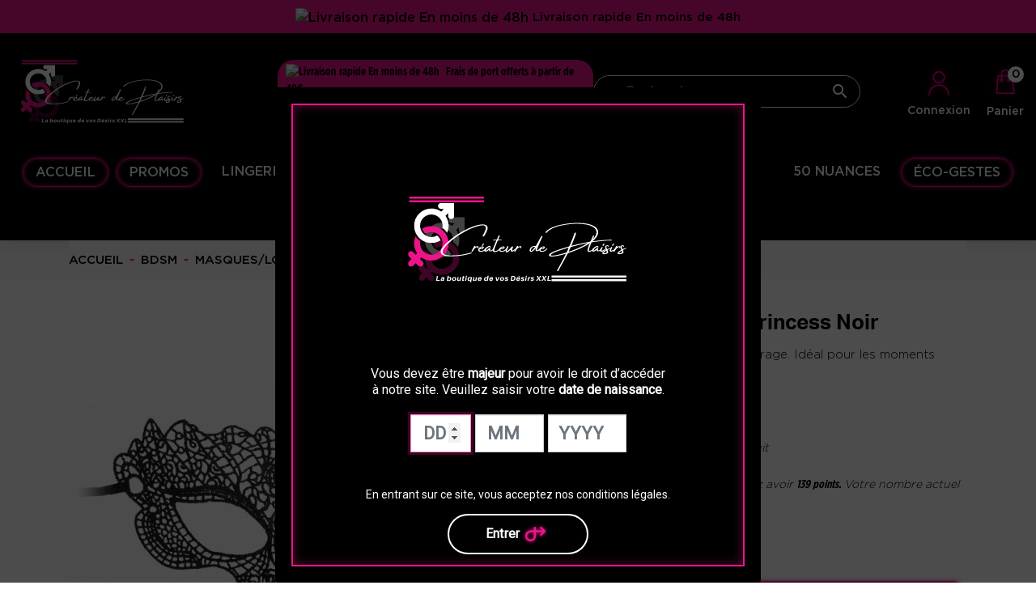

--- FILE ---
content_type: text/html; charset=utf-8
request_url: https://www.createurdeplaisirs.fr/masquesloups/263-masques-loups-8714273548054.html
body_size: 28359
content:
<!doctype html>
<html lang="fr">

  <head>
    
      
  <link rel="preconnect" href="//fonts.gstatic.com/" crossorigin>
<link rel="preconnect" href="//ajax.googleapis.com" crossorigin>
		<link rel="stylesheet" href="https://www.createurdeplaisirs.fr/themes/createur/assets/cache/theme-0d9b6f13899.css" media="all">
	
	
	<script src="https://js.stripe.com/v3/" ></script>


<script type="text/javascript">
    WebFontConfig = {
        google: { families: [ 'Noto+Sans:400,700' ] }
    };
    (function() {
        var wf = document.createElement('script');
        wf.src = 'https://ajax.googleapis.com/ajax/libs/webfont/1/webfont.js';
        wf.type = 'text/javascript';
        wf.async = 'true';
        var s = document.getElementsByTagName('script')[0];
        s.parentNode.insertBefore(wf, s);
    })(); </script>


  <meta charset="utf-8">


  <meta http-equiv="x-ua-compatible" content="ie=edge">



  <title>Masque en dentelle Princess NoirMasques/Loups</title>

  <meta name="description" content="Masque en dentelle avec ruban de serrage. Idéal pour les moments coquins. En polyester">
  <meta name="keywords" content="Masque en dentelle Princess NoirMasque en dentelle avec ruban de serrage. Idéal pour les moments coquins. En polyester Masques/Loups Ouch!">
        
      <link rel="canonical" href="https://www.createurdeplaisirs.fr/masquesloups/263-masques-loups-8714273548054.html">
    
        
  
<meta property="og:title" content="Masque en dentelle Princess NoirMasques/Loups"/>
<meta property="og:description" content="Masque en dentelle avec ruban de serrage. Idéal pour les moments coquins. En polyester"/>
<meta property="og:type" content="website"/>
<meta property="og:url" content="https://www.createurdeplaisirs.fr/masquesloups/263-masques-loups-8714273548054.html"/>
<meta property="og:site_name" content="SARL CRÉATEUR DE PLAISIRS"/>

  <meta property="og:type" content="product"/>
            <meta property="og:image" content="https://www.createurdeplaisirs.fr/802-large_default/masques-loups.jpg"/>
          <meta property="og:image" content="https://www.createurdeplaisirs.fr/803-large_default/masques-loups.jpg"/>
          <meta property="og:image" content="https://www.createurdeplaisirs.fr/804-large_default/masques-loups.jpg"/>
        <meta property="og:image:height" content="800"/>
    <meta property="og:image:width" content="800"/>

        <meta property="product:price:amount" content="6.95" />
    <meta property="product:price:currency" content="EUR" />
            <meta property="product:brand" content="Ouch!" />
    <meta property="og:availability" content="instock" />
<script type="application/ld+json">
{
    "@context" : "http://schema.org",
    "@type" : "Organization",
    "name" : "SARL CRÉATEUR DE PLAISIRS",
    "url" : "https://www.createurdeplaisirs.fr/",
    "logo" : {
        "@type":"ImageObject",
        "url":"https://www.createurdeplaisirs.frhttps://www.createurdeplaisirs.fr/img/créateur-de-plaisirs-logo-1712634066.jpg"
    }
}

</script>

<script type="application/ld+json">
{
    "@context":"http://schema.org",
    "@type":"WebPage",
    "isPartOf": {
        "@type":"WebSite",
        "url":  "https://www.createurdeplaisirs.fr/",
        "name": "SARL CRÉATEUR DE PLAISIRS"
    },
    "name": "Masque en dentelle Princess NoirMasques/Loups",
    "url":  "https://www.createurdeplaisirs.fr/masquesloups/263-masques-loups-8714273548054.html"
}


</script>
    <script type="application/ld+json">
    {
    "@context": "http://schema.org/",
    "@type": "Product",
    "name": "Masque en dentelle Princess Noir",
    "description": "Masque en dentelle avec ruban de serrage. Idéal pour les moments coquins. En polyester",
    "category": "Masques/Loups",
    "image" :"https://www.createurdeplaisirs.fr/802-home_default/masques-loups.jpg",    "sku": "12106",          "gtin13": "8714273548054",
        "brand": {
        "@type": "Thing",
        "name": "Ouch!"
    },            "weight": {
        "@context": "https://schema.org",
        "@type": "QuantitativeValue",
        "value": "0.032000",
        "unitCode": "kg"
    },          "offers": {
        "@type": "Offer",
        "priceCurrency": "EUR",
        "name": "Masque en dentelle Princess Noir",
        "price": "6.95",
        "url": "https://www.createurdeplaisirs.fr/masquesloups/263-masques-loups-8714273548054.html",
        "priceValidUntil": "2026-02-05",
                "image": ["https://www.createurdeplaisirs.fr/802-large_default/masques-loups.jpg","https://www.createurdeplaisirs.fr/803-large_default/masques-loups.jpg","https://www.createurdeplaisirs.fr/804-large_default/masques-loups.jpg"],
                        "gtin13": "8714273548054",
                "sku": "12106",
                        "availability": "http://schema.org/InStock",
        "seller": {
            "@type": "Organization",
            "name": "SARL CRÉATEUR DE PLAISIRS"
        }
    }
    
}


    </script>
<script type="application/ld+json">
    {
    "@context": "https://schema.org",
    "@type": "BreadcrumbList",
    "itemListElement": [
        {
    "@type": "ListItem",
    "position": 1,
    "name": "Accueil",
    "item": "https://www.createurdeplaisirs.fr/"
    },        {
    "@type": "ListItem",
    "position": 2,
    "name": "BDSM",
    "item": "https://www.createurdeplaisirs.fr/8-bdsm"
    },        {
    "@type": "ListItem",
    "position": 3,
    "name": "Masques/Loups",
    "item": "https://www.createurdeplaisirs.fr/91-masquesloups"
    },        {
    "@type": "ListItem",
    "position": 4,
    "name": "Masque en dentelle Princess Noir",
    "item": "https://www.createurdeplaisirs.fr/masquesloups/263-masques-loups-8714273548054.html"
    }    ]
    }
    </script>

  



  <meta name="viewport" content="width=device-width, initial-scale=1">



  <link rel="icon" type="image/vnd.microsoft.icon" href="https://www.createurdeplaisirs.fr/img/favicon.ico?1712634066">
  <link rel="shortcut icon" type="image/x-icon" href="https://www.createurdeplaisirs.fr/img/favicon.ico?1712634066">



  


  

  <script type="text/javascript">
        var ASPath = "\/modules\/pm_advancedsearch4\/";
        var ASSearchUrl = "https:\/\/www.createurdeplaisirs.fr\/module\/pm_advancedsearch4\/advancedsearch4";
        var AdvancedEmailGuardData = {"meta":{"isGDPREnabled":true,"isLegacyOPCEnabled":false,"isLegacyMAModuleEnabled":false,"validationError":null},"settings":{"recaptcha":{"type":"v3","key":"6Ld5SsYpAAAAAEW4HdFvI6k8Rxz5CV0Hh3acD16J","forms":{"contact_us":{"size":"normal","align":"offset","offset":3},"register":{"size":"normal","align":"center","offset":1},"login":{"size":"normal","align":"center","offset":1},"reset_password":{"size":"normal","align":"center","offset":1},"quick_order":{"size":"normal","align":"center","offset":1},"newsletter":{"size":"normal","align":"left","offset":1},"write_review":{"size":"normal","align":"left","offset":1},"send_to_friend":{"size":"normal","align":"left","offset":1}},"language":"shop","theme":"light","position":"inline","hidden":false,"deferred":true}},"context":{"ps":{"v17":true,"v17pc":true,"v17ch":true,"v16":false,"v161":false,"v15":false},"languageCode":"fr","pageName":"product"},"trans":{"genericError":"Une erreur s'est produite, veuillez r\u00e9essayer."}};
        var MONDIALRELAY_ADDRESS_OPC = false;
        var MONDIALRELAY_AJAX_CHECKOUT_URL = "https:\/\/www.createurdeplaisirs.fr\/module\/mondialrelay\/ajaxCheckout";
        var MONDIALRELAY_CARRIER_METHODS = [];
        var MONDIALRELAY_COUNTRY_ISO = "";
        var MONDIALRELAY_DISPLAY_MAP = "0";
        var MONDIALRELAY_ENSEIGNE = "CC22B96E";
        var MONDIALRELAY_LANG_ISO = "fr-FR";
        var MONDIALRELAY_NATIVE_RELAY_CARRIERS_IDS = [];
        var MONDIALRELAY_NO_SELECTION_ERROR = "Veuillez s\u00e9lectionner un Point Relais\u00ae.";
        var MONDIALRELAY_POSTCODE = "";
        var MONDIALRELAY_SAVE_RELAY_ERROR = "An unknown error has occurred; your selected Point Relais\u00ae could not be saved.\t";
        var MONDIALRELAY_SELECTED_RELAY_IDENTIFIER = null;
        var MONDIALRELAY_SELECTED_RELAY_INFOS = [];
        var apple_pay_button_theme = "black";
        var apple_pay_button_type = "buy";
        var as4_orderBySalesAsc = "Meilleures ventes en dernier";
        var as4_orderBySalesDesc = "Meilleures ventes en premier";
        var capture_method = "automatic";
        var express_checkout = "1";
        var get_client_secret = "https:\/\/www.createurdeplaisirs.fr\/module\/stripe_official\/getClientSecret";
        var google_pay_button_theme = "black";
        var google_pay_button_type = "plain";
        var handle_order_action_url = "https:\/\/www.createurdeplaisirs.fr\/module\/stripe_official\/handleOrderAction";
        var jolisearch = {"amb_joli_search_action":"https:\/\/www.createurdeplaisirs.fr\/module\/ambjolisearch\/jolisearch","amb_joli_search_link":"https:\/\/www.createurdeplaisirs.fr\/module\/ambjolisearch\/jolisearch","amb_joli_search_controller":"jolisearch","blocksearch_type":"top","show_cat_desc":0,"ga_acc":0,"id_lang":1,"url_rewriting":1,"use_autocomplete":2,"minwordlen":3,"l_products":"Nos produits","l_manufacturers":"Nos marques","l_suppliers":"Nos fournisseurs","l_categories":"Nos cat\u00e9gories","l_no_results_found":"Aucun produit ne correspond \u00e0 cette recherche","l_more_results":"Montrer tous les r\u00e9sultats \u00bb","ENT_QUOTES":3,"jolisearch_position":{"my":"left top","at":"left bottom","collision":"flipfit none"},"classes":"ps17","display_manufacturer":"","display_supplier":"","display_category":"","use_mobile_ux":"1","mobile_media_breakpoint":"991","mobile_opening_selector":"","show_add_to_cart_button":"","add_to_cart_button_style":1,"show_features":"1","feature_ids":[],"show_feature_values_only":true,"show_price":"1","theme":"finder"};
        var linkLoyaltyAjax = "https:\/\/www.createurdeplaisirs.fr\/module\/totloyaltyadvanced\/ajaxloyaltypoints";
        var pay_pal_button_theme = "black";
        var pay_pal_button_type = "paypal";
        var postcode = null;
        var prestashop = {"cart":{"products":[],"totals":{"total":{"type":"total","label":"Total","amount":0,"value":"0,00\u00a0\u20ac"},"total_including_tax":{"type":"total","label":"Total TTC","amount":0,"value":"0,00\u00a0\u20ac"},"total_excluding_tax":{"type":"total","label":"Total HT :","amount":0,"value":"0,00\u00a0\u20ac"}},"subtotals":{"products":{"type":"products","label":"Sous-total","amount":0,"value":"0,00\u00a0\u20ac"},"discounts":null,"shipping":{"type":"shipping","label":"Livraison","amount":0,"value":""},"tax":{"type":"tax","label":"Taxes incluses","amount":0,"value":"0,00\u00a0\u20ac"}},"products_count":0,"summary_string":"0 articles","vouchers":{"allowed":1,"added":[]},"discounts":[],"minimalPurchase":0,"minimalPurchaseRequired":""},"currency":{"name":"Euro","iso_code":"EUR","iso_code_num":"978","sign":"\u20ac"},"customer":{"lastname":null,"firstname":null,"email":null,"birthday":null,"newsletter":null,"newsletter_date_add":null,"optin":null,"website":null,"company":null,"siret":null,"ape":null,"is_logged":false,"gender":{"type":null,"name":null},"addresses":[]},"language":{"name":"Fran\u00e7ais (French)","iso_code":"fr","locale":"fr-FR","language_code":"fr","is_rtl":"0","date_format_lite":"d\/m\/Y","date_format_full":"d\/m\/Y H:i:s","id":1},"page":{"title":"","canonical":null,"meta":{"title":"Masque en dentelle Princess NoirMasques\/Loups","description":"Masque en dentelle avec ruban de serrage. Id\u00e9al pour les moments coquins. En polyester","keywords":"Masque en dentelle Princess NoirMasque en dentelle avec ruban de serrage. Id\u00e9al pour les moments coquins. En polyester Masques\/Loups Ouch!","robots":"index"},"page_name":"product","body_classes":{"lang-fr":true,"lang-rtl":false,"country-FR":true,"currency-EUR":true,"layout-full-width":true,"page-product":true,"tax-display-enabled":true,"product-id-263":true,"product-Masque en dentelle Princess Noir":true,"product-id-category-91":true,"product-id-manufacturer-55":true,"product-id-supplier-0":true,"product-available-for-order":true},"admin_notifications":[]},"shop":{"name":"SARL CR\u00c9ATEUR DE PLAISIRS","logo":"https:\/\/www.createurdeplaisirs.fr\/img\/cr\u00e9ateur-de-plaisirs-logo-1712634066.jpg","stores_icon":"https:\/\/www.createurdeplaisirs.fr\/img\/logo_stores.png","favicon":"https:\/\/www.createurdeplaisirs.fr\/img\/favicon.ico"},"urls":{"base_url":"https:\/\/www.createurdeplaisirs.fr\/","current_url":"https:\/\/www.createurdeplaisirs.fr\/masquesloups\/263-masques-loups-8714273548054.html","shop_domain_url":"https:\/\/www.createurdeplaisirs.fr","img_ps_url":"https:\/\/www.createurdeplaisirs.fr\/img\/","img_cat_url":"https:\/\/www.createurdeplaisirs.fr\/img\/c\/","img_lang_url":"https:\/\/www.createurdeplaisirs.fr\/img\/l\/","img_prod_url":"https:\/\/www.createurdeplaisirs.fr\/img\/p\/","img_manu_url":"https:\/\/www.createurdeplaisirs.fr\/img\/m\/","img_sup_url":"https:\/\/www.createurdeplaisirs.fr\/img\/su\/","img_ship_url":"https:\/\/www.createurdeplaisirs.fr\/img\/s\/","img_store_url":"https:\/\/www.createurdeplaisirs.fr\/img\/st\/","img_col_url":"https:\/\/www.createurdeplaisirs.fr\/img\/co\/","img_url":"https:\/\/www.createurdeplaisirs.fr\/themes\/createur\/assets\/img\/","css_url":"https:\/\/www.createurdeplaisirs.fr\/themes\/createur\/assets\/css\/","js_url":"https:\/\/www.createurdeplaisirs.fr\/themes\/createur\/assets\/js\/","pic_url":"https:\/\/www.createurdeplaisirs.fr\/upload\/","pages":{"address":"https:\/\/www.createurdeplaisirs.fr\/adresse","addresses":"https:\/\/www.createurdeplaisirs.fr\/adresses","authentication":"https:\/\/www.createurdeplaisirs.fr\/connexion-createurdeplaisirs","cart":"https:\/\/www.createurdeplaisirs.fr\/panier","category":"https:\/\/www.createurdeplaisirs.fr\/index.php?controller=category","cms":"https:\/\/www.createurdeplaisirs.fr\/index.php?controller=cms","contact":"https:\/\/www.createurdeplaisirs.fr\/nous-contacter","discount":"https:\/\/www.createurdeplaisirs.fr\/reduction","guest_tracking":"https:\/\/www.createurdeplaisirs.fr\/suivi-commande-invite","history":"https:\/\/www.createurdeplaisirs.fr\/historique-commandes","identity":"https:\/\/www.createurdeplaisirs.fr\/identite","index":"https:\/\/www.createurdeplaisirs.fr\/","my_account":"https:\/\/www.createurdeplaisirs.fr\/mon-compte","order_confirmation":"https:\/\/www.createurdeplaisirs.fr\/confirmation-commande","order_detail":"https:\/\/www.createurdeplaisirs.fr\/index.php?controller=order-detail","order_follow":"https:\/\/www.createurdeplaisirs.fr\/suivi-commande","order":"https:\/\/www.createurdeplaisirs.fr\/commande","order_return":"https:\/\/www.createurdeplaisirs.fr\/index.php?controller=order-return","order_slip":"https:\/\/www.createurdeplaisirs.fr\/avoirs","pagenotfound":"https:\/\/www.createurdeplaisirs.fr\/page-introuvable","password":"https:\/\/www.createurdeplaisirs.fr\/recuperation-mot-de-passe","pdf_invoice":"https:\/\/www.createurdeplaisirs.fr\/index.php?controller=pdf-invoice","pdf_order_return":"https:\/\/www.createurdeplaisirs.fr\/index.php?controller=pdf-order-return","pdf_order_slip":"https:\/\/www.createurdeplaisirs.fr\/index.php?controller=pdf-order-slip","prices_drop":"https:\/\/www.createurdeplaisirs.fr\/promotions","product":"https:\/\/www.createurdeplaisirs.fr\/index.php?controller=product","search":"https:\/\/www.createurdeplaisirs.fr\/recherche","sitemap":"https:\/\/www.createurdeplaisirs.fr\/plan-site","stores":"https:\/\/www.createurdeplaisirs.fr\/magasins","supplier":"https:\/\/www.createurdeplaisirs.fr\/fournisseur","register":"https:\/\/www.createurdeplaisirs.fr\/connexion-createurdeplaisirs?create_account=1","order_login":"https:\/\/www.createurdeplaisirs.fr\/commande?login=1"},"alternative_langs":[],"theme_assets":"\/themes\/createur\/assets\/","actions":{"logout":"https:\/\/www.createurdeplaisirs.fr\/?mylogout="},"no_picture_image":{"bySize":{"small_default":{"url":"https:\/\/www.createurdeplaisirs.fr\/img\/p\/fr-default-small_default.jpg","width":98,"height":98},"cart_default":{"url":"https:\/\/www.createurdeplaisirs.fr\/img\/p\/fr-default-cart_default.jpg","width":125,"height":125},"pdt_180":{"url":"https:\/\/www.createurdeplaisirs.fr\/img\/p\/fr-default-pdt_180.jpg","width":180,"height":180},"home_default":{"url":"https:\/\/www.createurdeplaisirs.fr\/img\/p\/fr-default-home_default.jpg","width":250,"height":250},"pdt_300":{"url":"https:\/\/www.createurdeplaisirs.fr\/img\/p\/fr-default-pdt_300.jpg","width":300,"height":300},"pdt_360":{"url":"https:\/\/www.createurdeplaisirs.fr\/img\/p\/fr-default-pdt_360.jpg","width":360,"height":360},"medium_default":{"url":"https:\/\/www.createurdeplaisirs.fr\/img\/p\/fr-default-medium_default.jpg","width":452,"height":452},"pdt_540":{"url":"https:\/\/www.createurdeplaisirs.fr\/img\/p\/fr-default-pdt_540.jpg","width":540,"height":540},"large_default":{"url":"https:\/\/www.createurdeplaisirs.fr\/img\/p\/fr-default-large_default.jpg","width":800,"height":800}},"small":{"url":"https:\/\/www.createurdeplaisirs.fr\/img\/p\/fr-default-small_default.jpg","width":98,"height":98},"medium":{"url":"https:\/\/www.createurdeplaisirs.fr\/img\/p\/fr-default-pdt_300.jpg","width":300,"height":300},"large":{"url":"https:\/\/www.createurdeplaisirs.fr\/img\/p\/fr-default-large_default.jpg","width":800,"height":800},"legend":""}},"configuration":{"display_taxes_label":true,"display_prices_tax_incl":true,"is_catalog":false,"show_prices":true,"opt_in":{"partner":true},"quantity_discount":{"type":"price","label":"Prix unitaire"},"voucher_enabled":1,"return_enabled":1},"field_required":[],"breadcrumb":{"links":[{"title":"Accueil","url":"https:\/\/www.createurdeplaisirs.fr\/"},{"title":"BDSM","url":"https:\/\/www.createurdeplaisirs.fr\/8-bdsm"},{"title":"Masques\/Loups","url":"https:\/\/www.createurdeplaisirs.fr\/91-masquesloups"},{"title":"Masque en dentelle Princess Noir","url":"https:\/\/www.createurdeplaisirs.fr\/masquesloups\/263-masques-loups-8714273548054.html"}],"count":4},"link":{"protocol_link":"https:\/\/","protocol_content":"https:\/\/"},"time":1769015007,"static_token":"50a7002483d8b964a16c46da413b37ee","token":"ebea6c032f52a0a2d13a547d7b552dc3","debug":false};
        var psemailsubscription_subscription = "https:\/\/www.createurdeplaisirs.fr\/module\/ps_emailsubscription\/subscription";
        var psr_icon_color = "#000000";
        var save_payment_method = "on_session";
        var stripe_address = {"id_customer":null,"id_manufacturer":null,"id_supplier":null,"id_warehouse":null,"id_country":null,"id_state":null,"country":null,"alias":null,"company":null,"lastname":null,"firstname":null,"address1":null,"address2":null,"postcode":null,"city":null,"other":null,"phone":null,"phone_mobile":null,"vat_number":null,"dni":null,"date_add":null,"date_upd":null,"deleted":0,"id":null,"id_shop_list":[],"force_id":false};
        var stripe_address_country_code = false;
        var stripe_amount = 0;
        var stripe_calculate_shipping = "https:\/\/www.createurdeplaisirs.fr\/module\/stripe_official\/calculateShipping";
        var stripe_create_elements = "https:\/\/www.createurdeplaisirs.fr\/module\/stripe_official\/createElements";
        var stripe_create_intent = "https:\/\/www.createurdeplaisirs.fr\/module\/stripe_official\/createIntent";
        var stripe_css = "{\"base\": {\"iconColor\": \"#666ee8\",\"color\": \"#31325f\",\"fontWeight\": 400,\"fontFamily\": \"-apple-system, BlinkMacSystemFont, Segoe UI, Roboto, Oxygen-Sans, Ubuntu, Cantarell, Helvetica Neue, sans-serif\",\"fontSmoothing\": \"antialiased\",\"fontSize\": \"15px\",\"::placeholder\": { \"color\": \"#aab7c4\" },\":-webkit-autofill\": { \"color\": \"#666ee8\" }}}";
        var stripe_currency = "eur";
        var stripe_email = null;
        var stripe_fullname = " ";
        var stripe_layout = "tabs";
        var stripe_locale = "fr";
        var stripe_locations = ["product","cart"];
        var stripe_log_js_error = "https:\/\/www.createurdeplaisirs.fr\/module\/stripe_official\/logJsError";
        var stripe_merchant_country_code = "FR";
        var stripe_message = {"processing":"Processing\u2026","accept_cgv":"Please accept the CGV","redirecting":"Redirecting\u2026"};
        var stripe_module_dir = "\/modules\/stripe_official";
        var stripe_order_confirm = "https:\/\/www.createurdeplaisirs.fr\/module\/stripe_official\/orderConfirmationReturn";
        var stripe_order_flow = "1";
        var stripe_payment_elements_enabled = "0";
        var stripe_pk = "pk_live_51MeSJLA6BlT7q1YYKReUKEMF8wwzNbVpM6EipEG1GFcY9misbAC2mpoZywYurq514Nodd8h72tzLoLQK6RaMvCe100XZKjtdKI";
        var stripe_position = "middle";
        var stripe_ps_version = "";
        var stripe_theme = "stripe";
        var use_new_ps_translation = true;
      </script>



  <style>.ets_mm_megamenu .mm_menus_li h4,
.ets_mm_megamenu .mm_menus_li h5,
.ets_mm_megamenu .mm_menus_li h6,
.ets_mm_megamenu .mm_menus_li h1,
.ets_mm_megamenu .mm_menus_li h2,
.ets_mm_megamenu .mm_menus_li h3,
.ets_mm_megamenu .mm_menus_li h4 *:not(i),
.ets_mm_megamenu .mm_menus_li h5 *:not(i),
.ets_mm_megamenu .mm_menus_li h6 *:not(i),
.ets_mm_megamenu .mm_menus_li h1 *:not(i),
.ets_mm_megamenu .mm_menus_li h2 *:not(i),
.ets_mm_megamenu .mm_menus_li h3 *:not(i),
.ets_mm_megamenu .mm_menus_li > a{
    font-family: inherit;
}
.ets_mm_megamenu *:not(.fa):not(i){
    font-family: inherit;
}

.ets_mm_block *{
    font-size: 14px;
}    

@media (min-width: 768px){
/*layout 1*/
    .ets_mm_megamenu.layout_layout1{
        background: ;
    }
    .layout_layout1 .ets_mm_megamenu_content{
      background: linear-gradient(#FFFFFF, #F2F2F2) repeat scroll 0 0 rgba(0, 0, 0, 0);
      background: -webkit-linear-gradient(#FFFFFF, #F2F2F2) repeat scroll 0 0 rgba(0, 0, 0, 0);
      background: -o-linear-gradient(#FFFFFF, #F2F2F2) repeat scroll 0 0 rgba(0, 0, 0, 0);
    }
    .ets_mm_megamenu.layout_layout1:not(.ybc_vertical_menu) .mm_menus_ul{
         background: ;
    }

    #header .layout_layout1:not(.ybc_vertical_menu) .mm_menus_li > a,
    .layout_layout1 .ybc-menu-vertical-button,
    .layout_layout1 .mm_extra_item *{
        color: #484848
    }
    .layout_layout1 .ybc-menu-vertical-button .ybc-menu-button-toggle_icon_default .icon-bar{
        background-color: #484848
    }
    .layout_layout1 .mm_menus_li:hover > a, 
    .layout_layout1 .mm_menus_li.active > a,
    #header .layout_layout1 .mm_menus_li:hover > a,
    #header .layout_layout1 .mm_menus_li.menu_hover > a,
    .layout_layout1:hover .ybc-menu-vertical-button,
    .layout_layout1 .mm_extra_item button[type="submit"]:hover i,
    #header .layout_layout1 .mm_menus_li.active > a{
        color: #ec4249;
    }
    
    .layout_layout1:not(.ybc_vertical_menu) .mm_menus_li > a:before,
    .layout_layout1.ybc_vertical_menu:hover .ybc-menu-vertical-button:before,
    .layout_layout1:hover .ybc-menu-vertical-button .ybc-menu-button-toggle_icon_default .icon-bar,
    .ybc-menu-vertical-button.layout_layout1:hover{background-color: #ec4249;}
    
    .layout_layout1:not(.ybc_vertical_menu) .mm_menus_li:hover > a,
    .layout_layout1:not(.ybc_vertical_menu) .mm_menus_li.menu_hover > a,
    .ets_mm_megamenu.layout_layout1.ybc_vertical_menu:hover,
    #header .layout_layout1:not(.ybc_vertical_menu) .mm_menus_li:hover > a,
    #header .layout_layout1:not(.ybc_vertical_menu) .mm_menus_li.menu_hover > a,
    .ets_mm_megamenu.layout_layout1.ybc_vertical_menu:hover{
        background: #ffffff;
    }
    
    .layout_layout1.ets_mm_megamenu .mm_columns_ul,
    .layout_layout1.ybc_vertical_menu .mm_menus_ul{
        background-color: #ffffff;
    }
    #header .layout_layout1 .ets_mm_block_content a,
    #header .layout_layout1 .ets_mm_block_content p,
    .layout_layout1.ybc_vertical_menu .mm_menus_li > a,
    #header .layout_layout1.ybc_vertical_menu .mm_menus_li > a{
        color: #414141;
    }
    
    .layout_layout1 .mm_columns_ul h1,
    .layout_layout1 .mm_columns_ul h2,
    .layout_layout1 .mm_columns_ul h3,
    .layout_layout1 .mm_columns_ul h4,
    .layout_layout1 .mm_columns_ul h5,
    .layout_layout1 .mm_columns_ul h6,
    .layout_layout1 .mm_columns_ul .ets_mm_block > h1 a,
    .layout_layout1 .mm_columns_ul .ets_mm_block > h2 a,
    .layout_layout1 .mm_columns_ul .ets_mm_block > h3 a,
    .layout_layout1 .mm_columns_ul .ets_mm_block > h4 a,
    .layout_layout1 .mm_columns_ul .ets_mm_block > h5 a,
    .layout_layout1 .mm_columns_ul .ets_mm_block > h6 a,
    #header .layout_layout1 .mm_columns_ul .ets_mm_block > h1 a,
    #header .layout_layout1 .mm_columns_ul .ets_mm_block > h2 a,
    #header .layout_layout1 .mm_columns_ul .ets_mm_block > h3 a,
    #header .layout_layout1 .mm_columns_ul .ets_mm_block > h4 a,
    #header .layout_layout1 .mm_columns_ul .ets_mm_block > h5 a,
    #header .layout_layout1 .mm_columns_ul .ets_mm_block > h6 a,
    .layout_layout1 .mm_columns_ul .h1,
    .layout_layout1 .mm_columns_ul .h2,
    .layout_layout1 .mm_columns_ul .h3,
    .layout_layout1 .mm_columns_ul .h4,
    .layout_layout1 .mm_columns_ul .h5,
    .layout_layout1 .mm_columns_ul .h6{
        color: #414141;
    }
    
    
    .layout_layout1 li:hover > a,
    .layout_layout1 li > a:hover,
    .layout_layout1 .mm_tabs_li.open .mm_tab_toggle_title,
    .layout_layout1 .mm_tabs_li.open .mm_tab_toggle_title a,
    .layout_layout1 .mm_tabs_li:hover .mm_tab_toggle_title,
    .layout_layout1 .mm_tabs_li:hover .mm_tab_toggle_title a,
    #header .layout_layout1 .mm_tabs_li.open .mm_tab_toggle_title,
    #header .layout_layout1 .mm_tabs_li.open .mm_tab_toggle_title a,
    #header .layout_layout1 .mm_tabs_li:hover .mm_tab_toggle_title,
    #header .layout_layout1 .mm_tabs_li:hover .mm_tab_toggle_title a,
    .layout_layout1.ybc_vertical_menu .mm_menus_li > a,
    #header .layout_layout1 li:hover > a,
    .layout_layout1.ybc_vertical_menu .mm_menus_li:hover > a,
    #header .layout_layout1.ybc_vertical_menu .mm_menus_li:hover > a,
    #header .layout_layout1 .mm_columns_ul .mm_block_type_product .product-title > a:hover,
    #header .layout_layout1 li > a:hover{color: #ec4249;}
    
    
/*end layout 1*/
    
    
    /*layout 2*/
    .ets_mm_megamenu.layout_layout2{
        background-color: #3cabdb;
    }
    
    #header .layout_layout2:not(.ybc_vertical_menu) .mm_menus_li > a,
    .layout_layout2 .ybc-menu-vertical-button,
    .layout_layout2 .mm_extra_item *{
        color: #ffffff
    }
    .layout_layout2 .ybc-menu-vertical-button .ybc-menu-button-toggle_icon_default .icon-bar{
        background-color: #ffffff
    }
    .layout_layout2:not(.ybc_vertical_menu) .mm_menus_li:hover > a, 
    .layout_layout2:not(.ybc_vertical_menu) .mm_menus_li.active > a,
    #header .layout_layout2:not(.ybc_vertical_menu) .mm_menus_li:hover > a,
    .layout_layout2:hover .ybc-menu-vertical-button,
    .layout_layout2 .mm_extra_item button[type="submit"]:hover i,
    #header .layout_layout2:not(.ybc_vertical_menu) .mm_menus_li.active > a{color: #ffffff;}
    
    .layout_layout2:hover .ybc-menu-vertical-button .ybc-menu-button-toggle_icon_default .icon-bar{
        background-color: #ffffff;
    }
    .layout_layout2:not(.ybc_vertical_menu) .mm_menus_li:hover > a,
    #header .layout_layout2:not(.ybc_vertical_menu) .mm_menus_li:hover > a,
    .ets_mm_megamenu.layout_layout2.ybc_vertical_menu:hover{
        background-color: #50b4df;
    }
    
    .layout_layout2.ets_mm_megamenu .mm_columns_ul,
    .layout_layout2.ybc_vertical_menu .mm_menus_ul{
        background-color: #ffffff;
    }
    #header .layout_layout2 .ets_mm_block_content a,
    .layout_layout2.ybc_vertical_menu .mm_menus_li > a,
    #header .layout_layout2.ybc_vertical_menu .mm_menus_li > a,
    #header .layout_layout2 .ets_mm_block_content p{
        color: #666666;
    }
    
    .layout_layout2 .mm_columns_ul h1,
    .layout_layout2 .mm_columns_ul h2,
    .layout_layout2 .mm_columns_ul h3,
    .layout_layout2 .mm_columns_ul h4,
    .layout_layout2 .mm_columns_ul h5,
    .layout_layout2 .mm_columns_ul h6,
    .layout_layout2 .mm_columns_ul .ets_mm_block > h1 a,
    .layout_layout2 .mm_columns_ul .ets_mm_block > h2 a,
    .layout_layout2 .mm_columns_ul .ets_mm_block > h3 a,
    .layout_layout2 .mm_columns_ul .ets_mm_block > h4 a,
    .layout_layout2 .mm_columns_ul .ets_mm_block > h5 a,
    .layout_layout2 .mm_columns_ul .ets_mm_block > h6 a,
    #header .layout_layout2 .mm_columns_ul .ets_mm_block > h1 a,
    #header .layout_layout2 .mm_columns_ul .ets_mm_block > h2 a,
    #header .layout_layout2 .mm_columns_ul .ets_mm_block > h3 a,
    #header .layout_layout2 .mm_columns_ul .ets_mm_block > h4 a,
    #header .layout_layout2 .mm_columns_ul .ets_mm_block > h5 a,
    #header .layout_layout2 .mm_columns_ul .ets_mm_block > h6 a,
    .layout_layout2 .mm_columns_ul .h1,
    .layout_layout2 .mm_columns_ul .h2,
    .layout_layout2 .mm_columns_ul .h3,
    .layout_layout2 .mm_columns_ul .h4,
    .layout_layout2 .mm_columns_ul .h5,
    .layout_layout2 .mm_columns_ul .h6{
        color: #414141;
    }
    
    
    .layout_layout2 li:hover > a,
    .layout_layout2 li > a:hover,
    .layout_layout2 .mm_tabs_li.open .mm_tab_toggle_title,
    .layout_layout2 .mm_tabs_li.open .mm_tab_toggle_title a,
    .layout_layout2 .mm_tabs_li:hover .mm_tab_toggle_title,
    .layout_layout2 .mm_tabs_li:hover .mm_tab_toggle_title a,
    #header .layout_layout2 .mm_tabs_li.open .mm_tab_toggle_title,
    #header .layout_layout2 .mm_tabs_li.open .mm_tab_toggle_title a,
    #header .layout_layout2 .mm_tabs_li:hover .mm_tab_toggle_title,
    #header .layout_layout2 .mm_tabs_li:hover .mm_tab_toggle_title a,
    #header .layout_layout2 li:hover > a,
    .layout_layout2.ybc_vertical_menu .mm_menus_li > a,
    .layout_layout2.ybc_vertical_menu .mm_menus_li:hover > a,
    #header .layout_layout2.ybc_vertical_menu .mm_menus_li:hover > a,
    #header .layout_layout2 .mm_columns_ul .mm_block_type_product .product-title > a:hover,
    #header .layout_layout2 li > a:hover{color: #fc4444;}
    
    
    
    /*layout 3*/
    .ets_mm_megamenu.layout_layout3,
    .layout_layout3 .mm_tab_li_content{
        background-color: #333333;
        
    }
    #header .layout_layout3:not(.ybc_vertical_menu) .mm_menus_li > a,
    .layout_layout3 .ybc-menu-vertical-button,
    .layout_layout3 .mm_extra_item *{
        color: #ffffff
    }
    .layout_layout3 .ybc-menu-vertical-button .ybc-menu-button-toggle_icon_default .icon-bar{
        background-color: #ffffff
    }
    .layout_layout3 .mm_menus_li:hover > a, 
    .layout_layout3 .mm_menus_li.active > a,
    .layout_layout3 .mm_extra_item button[type="submit"]:hover i,
    #header .layout_layout3 .mm_menus_li:hover > a,
    #header .layout_layout3 .mm_menus_li.active > a,
    .layout_layout3:hover .ybc-menu-vertical-button,
    .layout_layout3:hover .ybc-menu-vertical-button .ybc-menu-button-toggle_icon_default .icon-bar{
        color: #ffffff;
    }
    
    .layout_layout3:not(.ybc_vertical_menu) .mm_menus_li:hover > a,
    #header .layout_layout3:not(.ybc_vertical_menu) .mm_menus_li:hover > a,
    .ets_mm_megamenu.layout_layout3.ybc_vertical_menu:hover,
    .layout_layout3 .mm_tabs_li.open .mm_columns_contents_ul,
    .layout_layout3 .mm_tabs_li.open .mm_tab_li_content {
        background-color: #000000;
    }
    .layout_layout3 .mm_tabs_li.open.mm_tabs_has_content .mm_tab_li_content .mm_tab_name::before{
        border-right-color: #000000;
    }
    .layout_layout3.ets_mm_megamenu .mm_columns_ul,
    .ybc_vertical_menu.layout_layout3 .mm_menus_ul.ets_mn_submenu_full_height .mm_menus_li:hover a::before,
    .layout_layout3.ybc_vertical_menu .mm_menus_ul{
        background-color: #000000;
        border-color: #000000;
    }
    #header .layout_layout3 .ets_mm_block_content a,
    #header .layout_layout3 .ets_mm_block_content p,
    .layout_layout3.ybc_vertical_menu .mm_menus_li > a,
    #header .layout_layout3.ybc_vertical_menu .mm_menus_li > a{
        color: #dcdcdc;
    }
    
    .layout_layout3 .mm_columns_ul h1,
    .layout_layout3 .mm_columns_ul h2,
    .layout_layout3 .mm_columns_ul h3,
    .layout_layout3 .mm_columns_ul h4,
    .layout_layout3 .mm_columns_ul h5,
    .layout_layout3 .mm_columns_ul h6,
    .layout_layout3 .mm_columns_ul .ets_mm_block > h1 a,
    .layout_layout3 .mm_columns_ul .ets_mm_block > h2 a,
    .layout_layout3 .mm_columns_ul .ets_mm_block > h3 a,
    .layout_layout3 .mm_columns_ul .ets_mm_block > h4 a,
    .layout_layout3 .mm_columns_ul .ets_mm_block > h5 a,
    .layout_layout3 .mm_columns_ul .ets_mm_block > h6 a,
    #header .layout_layout3 .mm_columns_ul .ets_mm_block > h1 a,
    #header .layout_layout3 .mm_columns_ul .ets_mm_block > h2 a,
    #header .layout_layout3 .mm_columns_ul .ets_mm_block > h3 a,
    #header .layout_layout3 .mm_columns_ul .ets_mm_block > h4 a,
    #header .layout_layout3 .mm_columns_ul .ets_mm_block > h5 a,
    #header .layout_layout3 .mm_columns_ul .ets_mm_block > h6 a,
    .layout_layout3 .mm_columns_ul .h1,
    .layout_layout3 .mm_columns_ul .h2,
    .layout_layout3 .mm_columns_ul .h3,
    .layout_layout3.ybc_vertical_menu .mm_menus_li:hover > a,
    #header .layout_layout3.ybc_vertical_menu .mm_menus_li:hover > a,
    .layout_layout3 .mm_columns_ul .h4,
    .layout_layout3 .mm_columns_ul .h5,
    .layout_layout3 .mm_columns_ul .h6{
        color: #ec4249;
    }
    
    
    .layout_layout3 li:hover > a,
    .layout_layout3 li > a:hover,
    .layout_layout3 .mm_tabs_li.open .mm_tab_toggle_title,
    .layout_layout3 .mm_tabs_li.open .mm_tab_toggle_title a,
    .layout_layout3 .mm_tabs_li:hover .mm_tab_toggle_title,
    .layout_layout3 .mm_tabs_li:hover .mm_tab_toggle_title a,
    #header .layout_layout3 .mm_tabs_li.open .mm_tab_toggle_title,
    #header .layout_layout3 .mm_tabs_li.open .mm_tab_toggle_title a,
    #header .layout_layout3 .mm_tabs_li:hover .mm_tab_toggle_title,
    #header .layout_layout3 .mm_tabs_li:hover .mm_tab_toggle_title a,
    #header .layout_layout3 li:hover > a,
    #header .layout_layout3 .mm_columns_ul .mm_block_type_product .product-title > a:hover,
    #header .layout_layout3 li > a:hover,
    .layout_layout3.ybc_vertical_menu .mm_menus_li > a,
    .layout_layout3 .has-sub .ets_mm_categories li > a:hover,
    #header .layout_layout3 .has-sub .ets_mm_categories li > a:hover{color: #fc4444;}
    
    
    /*layout 4*/
    
    .ets_mm_megamenu.layout_layout4{
        background-color: #ffffff;
    }
    .ets_mm_megamenu.layout_layout4:not(.ybc_vertical_menu) .mm_menus_ul{
         background: #ffffff;
    }

    #header .layout_layout4:not(.ybc_vertical_menu) .mm_menus_li > a,
    .layout_layout4 .ybc-menu-vertical-button,
    .layout_layout4 .mm_extra_item *{
        color: #333333
    }
    .layout_layout4 .ybc-menu-vertical-button .ybc-menu-button-toggle_icon_default .icon-bar{
        background-color: #333333
    }
    
    .layout_layout4 .mm_menus_li:hover > a, 
    .layout_layout4 .mm_menus_li.active > a,
    #header .layout_layout4 .mm_menus_li:hover > a,
    .layout_layout4:hover .ybc-menu-vertical-button,
    #header .layout_layout4 .mm_menus_li.active > a{color: #ffffff;}
    
    .layout_layout4:hover .ybc-menu-vertical-button .ybc-menu-button-toggle_icon_default .icon-bar{
        background-color: #ffffff;
    }
    
    .layout_layout4:not(.ybc_vertical_menu) .mm_menus_li:hover > a,
    .layout_layout4:not(.ybc_vertical_menu) .mm_menus_li.active > a,
    .layout_layout4:not(.ybc_vertical_menu) .mm_menus_li:hover > span, 
    .layout_layout4:not(.ybc_vertical_menu) .mm_menus_li.active > span,
    #header .layout_layout4:not(.ybc_vertical_menu) .mm_menus_li:hover > a, 
    #header .layout_layout4:not(.ybc_vertical_menu) .mm_menus_li.active > a,
    .layout_layout4:not(.ybc_vertical_menu) .mm_menus_li:hover > a,
    #header .layout_layout4:not(.ybc_vertical_menu) .mm_menus_li:hover > a,
    .ets_mm_megamenu.layout_layout4.ybc_vertical_menu:hover,
    #header .layout_layout4 .mm_menus_li:hover > span, 
    #header .layout_layout4 .mm_menus_li.active > span{
        background-color: #ec4249;
    }
    .layout_layout4 .ets_mm_megamenu_content {
      border-bottom-color: #ec4249;
    }
    
    .layout_layout4.ets_mm_megamenu .mm_columns_ul,
    .ybc_vertical_menu.layout_layout4 .mm_menus_ul .mm_menus_li:hover a::before,
    .layout_layout4.ybc_vertical_menu .mm_menus_ul{
        background-color: #ffffff;
    }
    #header .layout_layout4 .ets_mm_block_content a,
    .layout_layout4.ybc_vertical_menu .mm_menus_li > a,
    #header .layout_layout4.ybc_vertical_menu .mm_menus_li > a,
    #header .layout_layout4 .ets_mm_block_content p{
        color: #666666;
    }
    
    .layout_layout4 .mm_columns_ul h1,
    .layout_layout4 .mm_columns_ul h2,
    .layout_layout4 .mm_columns_ul h3,
    .layout_layout4 .mm_columns_ul h4,
    .layout_layout4 .mm_columns_ul h5,
    .layout_layout4 .mm_columns_ul h6,
    .layout_layout4 .mm_columns_ul .ets_mm_block > h1 a,
    .layout_layout4 .mm_columns_ul .ets_mm_block > h2 a,
    .layout_layout4 .mm_columns_ul .ets_mm_block > h3 a,
    .layout_layout4 .mm_columns_ul .ets_mm_block > h4 a,
    .layout_layout4 .mm_columns_ul .ets_mm_block > h5 a,
    .layout_layout4 .mm_columns_ul .ets_mm_block > h6 a,
    #header .layout_layout4 .mm_columns_ul .ets_mm_block > h1 a,
    #header .layout_layout4 .mm_columns_ul .ets_mm_block > h2 a,
    #header .layout_layout4 .mm_columns_ul .ets_mm_block > h3 a,
    #header .layout_layout4 .mm_columns_ul .ets_mm_block > h4 a,
    #header .layout_layout4 .mm_columns_ul .ets_mm_block > h5 a,
    #header .layout_layout4 .mm_columns_ul .ets_mm_block > h6 a,
    .layout_layout4 .mm_columns_ul .h1,
    .layout_layout4 .mm_columns_ul .h2,
    .layout_layout4 .mm_columns_ul .h3,
    .layout_layout4 .mm_columns_ul .h4,
    .layout_layout4 .mm_columns_ul .h5,
    .layout_layout4 .mm_columns_ul .h6{
        color: #414141;
    }
    
    .layout_layout4 li:hover > a,
    .layout_layout4 li > a:hover,
    .layout_layout4 .mm_tabs_li.open .mm_tab_toggle_title,
    .layout_layout4 .mm_tabs_li.open .mm_tab_toggle_title a,
    .layout_layout4 .mm_tabs_li:hover .mm_tab_toggle_title,
    .layout_layout4 .mm_tabs_li:hover .mm_tab_toggle_title a,
    #header .layout_layout4 .mm_tabs_li.open .mm_tab_toggle_title,
    #header .layout_layout4 .mm_tabs_li.open .mm_tab_toggle_title a,
    #header .layout_layout4 .mm_tabs_li:hover .mm_tab_toggle_title,
    #header .layout_layout4 .mm_tabs_li:hover .mm_tab_toggle_title a,
    #header .layout_layout4 li:hover > a,
    .layout_layout4.ybc_vertical_menu .mm_menus_li > a,
    .layout_layout4.ybc_vertical_menu .mm_menus_li:hover > a,
    #header .layout_layout4.ybc_vertical_menu .mm_menus_li:hover > a,
    #header .layout_layout4 .mm_columns_ul .mm_block_type_product .product-title > a:hover,
    #header .layout_layout4 li > a:hover{color: #ec4249;}
    
    /* end layout 4*/
    
    
    
    
    /* Layout 5*/
    .ets_mm_megamenu.layout_layout5{
        background-color: #f6f6f6;
    }
    .ets_mm_megamenu.layout_layout5:not(.ybc_vertical_menu) .mm_menus_ul{
         background: #f6f6f6;
    }
    
    #header .layout_layout5:not(.ybc_vertical_menu) .mm_menus_li > a,
    .layout_layout5 .ybc-menu-vertical-button,
    .layout_layout5 .mm_extra_item *{
        color: #333333
    }
    .layout_layout5 .ybc-menu-vertical-button .ybc-menu-button-toggle_icon_default .icon-bar{
        background-color: #333333
    }
    .layout_layout5 .mm_menus_li:hover > a, 
    .layout_layout5 .mm_menus_li.active > a,
    .layout_layout5 .mm_extra_item button[type="submit"]:hover i,
    #header .layout_layout5 .mm_menus_li:hover > a,
    #header .layout_layout5 .mm_menus_li.active > a,
    .layout_layout5:hover .ybc-menu-vertical-button{
        color: #ec4249;
    }
    .layout_layout5:hover .ybc-menu-vertical-button .ybc-menu-button-toggle_icon_default .icon-bar{
        background-color: #ec4249;
    }
    
    .layout_layout5 .mm_menus_li > a:before{background-color: #ec4249;}
    

    .layout_layout5:not(.ybc_vertical_menu) .mm_menus_li:hover > a,
    #header .layout_layout5:not(.ybc_vertical_menu) .mm_menus_li:hover > a,
    .ets_mm_megamenu.layout_layout5.ybc_vertical_menu:hover,
    #header .layout_layout5 .mm_menus_li:hover > a{
        background-color: ;
    }
    
    .layout_layout5.ets_mm_megamenu .mm_columns_ul,
    .ybc_vertical_menu.layout_layout5 .mm_menus_ul .mm_menus_li:hover a::before,
    .layout_layout5.ybc_vertical_menu .mm_menus_ul{
        background-color: #ffffff;
    }
    #header .layout_layout5 .ets_mm_block_content a,
    .layout_layout5.ybc_vertical_menu .mm_menus_li > a,
    #header .layout_layout5.ybc_vertical_menu .mm_menus_li > a,
    #header .layout_layout5 .ets_mm_block_content p{
        color: #333333;
    }
    
    .layout_layout5 .mm_columns_ul h1,
    .layout_layout5 .mm_columns_ul h2,
    .layout_layout5 .mm_columns_ul h3,
    .layout_layout5 .mm_columns_ul h4,
    .layout_layout5 .mm_columns_ul h5,
    .layout_layout5 .mm_columns_ul h6,
    .layout_layout5 .mm_columns_ul .ets_mm_block > h1 a,
    .layout_layout5 .mm_columns_ul .ets_mm_block > h2 a,
    .layout_layout5 .mm_columns_ul .ets_mm_block > h3 a,
    .layout_layout5 .mm_columns_ul .ets_mm_block > h4 a,
    .layout_layout5 .mm_columns_ul .ets_mm_block > h5 a,
    .layout_layout5 .mm_columns_ul .ets_mm_block > h6 a,
    #header .layout_layout5 .mm_columns_ul .ets_mm_block > h1 a,
    #header .layout_layout5 .mm_columns_ul .ets_mm_block > h2 a,
    #header .layout_layout5 .mm_columns_ul .ets_mm_block > h3 a,
    #header .layout_layout5 .mm_columns_ul .ets_mm_block > h4 a,
    #header .layout_layout5 .mm_columns_ul .ets_mm_block > h5 a,
    #header .layout_layout5 .mm_columns_ul .ets_mm_block > h6 a,
    .layout_layout5 .mm_columns_ul .h1,
    .layout_layout5 .mm_columns_ul .h2,
    .layout_layout5 .mm_columns_ul .h3,
    .layout_layout5 .mm_columns_ul .h4,
    .layout_layout5 .mm_columns_ul .h5,
    .layout_layout5 .mm_columns_ul .h6{
        color: #414141;
    }
    
    .layout_layout5 li:hover > a,
    .layout_layout5 li > a:hover,
    .layout_layout5 .mm_tabs_li.open .mm_tab_toggle_title,
    .layout_layout5 .mm_tabs_li.open .mm_tab_toggle_title a,
    .layout_layout5 .mm_tabs_li:hover .mm_tab_toggle_title,
    .layout_layout5 .mm_tabs_li:hover .mm_tab_toggle_title a,
    #header .layout_layout5 .mm_tabs_li.open .mm_tab_toggle_title,
    #header .layout_layout5 .mm_tabs_li.open .mm_tab_toggle_title a,
    #header .layout_layout5 .mm_tabs_li:hover .mm_tab_toggle_title,
    #header .layout_layout5 .mm_tabs_li:hover .mm_tab_toggle_title a,
    .layout_layout5.ybc_vertical_menu .mm_menus_li > a,
    #header .layout_layout5 li:hover > a,
    .layout_layout5.ybc_vertical_menu .mm_menus_li:hover > a,
    #header .layout_layout5.ybc_vertical_menu .mm_menus_li:hover > a,
    #header .layout_layout5 .mm_columns_ul .mm_block_type_product .product-title > a:hover,
    #header .layout_layout5 li > a:hover{color: #ec4249;}
    
    /*end layout 5*/
}


@media (max-width: 767px){
    .ybc-menu-vertical-button,
    .transition_floating .close_menu, 
    .transition_full .close_menu{
        background-color: #000000;
        color: #ffffff;
    }
    .transition_floating .close_menu *, 
    .transition_full .close_menu *,
    .ybc-menu-vertical-button .icon-bar{
        color: #ffffff;
    }

    .close_menu .icon-bar,
    .ybc-menu-vertical-button .icon-bar {
      background-color: #ffffff;
    }
    .mm_menus_back_icon{
        border-color: #ffffff;
    }
    
    .layout_layout1 .mm_menus_li:hover > a, 
    .layout_layout1 .mm_menus_li.menu_hover > a,
    #header .layout_layout1 .mm_menus_li.menu_hover > a,
    #header .layout_layout1 .mm_menus_li:hover > a{
        color: #ec4249;
    }
    .layout_layout1 .mm_has_sub.mm_menus_li:hover .arrow::before{
        /*border-color: #ec4249;*/
    }
    
    
    .layout_layout1 .mm_menus_li:hover > a,
    .layout_layout1 .mm_menus_li.menu_hover > a,
    #header .layout_layout1 .mm_menus_li.menu_hover > a,
    #header .layout_layout1 .mm_menus_li:hover > a{
        background-color: #ffffff;
    }
    .layout_layout1 li:hover > a,
    .layout_layout1 li > a:hover,
    #header .layout_layout1 li:hover > a,
    #header .layout_layout1 .mm_columns_ul .mm_block_type_product .product-title > a:hover,
    #header .layout_layout1 li > a:hover{
        color: #ec4249;
    }
    
    /*------------------------------------------------------*/
    
    
    .layout_layout2 .mm_menus_li:hover > a, 
    #header .layout_layout2 .mm_menus_li:hover > a{color: #ffffff;}
    .layout_layout2 .mm_has_sub.mm_menus_li:hover .arrow::before{
        border-color: #ffffff;
    }
    
    .layout_layout2 .mm_menus_li:hover > a,
    #header .layout_layout2 .mm_menus_li:hover > a{
        background-color: #50b4df;
    }
    .layout_layout2 li:hover > a,
    .layout_layout2 li > a:hover,
    #header .layout_layout2 li:hover > a,
    #header .layout_layout2 .mm_columns_ul .mm_block_type_product .product-title > a:hover,
    #header .layout_layout2 li > a:hover{color: #fc4444;}
    
    /*------------------------------------------------------*/
    
    

    .layout_layout3 .mm_menus_li:hover > a, 
    #header .layout_layout3 .mm_menus_li:hover > a{
        color: #ffffff;
    }
    .layout_layout3 .mm_has_sub.mm_menus_li:hover .arrow::before{
        border-color: #ffffff;
    }
    
    .layout_layout3 .mm_menus_li:hover > a,
    #header .layout_layout3 .mm_menus_li:hover > a{
        background-color: #000000;
    }
    .layout_layout3 li:hover > a,
    .layout_layout3 li > a:hover,
    #header .layout_layout3 li:hover > a,
    #header .layout_layout3 .mm_columns_ul .mm_block_type_product .product-title > a:hover,
    #header .layout_layout3 li > a:hover,
    .layout_layout3 .has-sub .ets_mm_categories li > a:hover,
    #header .layout_layout3 .has-sub .ets_mm_categories li > a:hover{color: #fc4444;}
    
    
    
    /*------------------------------------------------------*/
    
    
    .layout_layout4 .mm_menus_li:hover > a, 
    #header .layout_layout4 .mm_menus_li:hover > a{
        color: #ffffff;
    }
    
    .layout_layout4 .mm_has_sub.mm_menus_li:hover .arrow::before{
        border-color: #ffffff;
    }
    
    .layout_layout4 .mm_menus_li:hover > a,
    #header .layout_layout4 .mm_menus_li:hover > a{
        background-color: #ec4249;
    }
    .layout_layout4 li:hover > a,
    .layout_layout4 li > a:hover,
    #header .layout_layout4 li:hover > a,
    #header .layout_layout4 .mm_columns_ul .mm_block_type_product .product-title > a:hover,
    #header .layout_layout4 li > a:hover{color: #ec4249;}
    
    
    /*------------------------------------------------------*/
    
    
    .layout_layout5 .mm_menus_li:hover > a, 
    #header .layout_layout5 .mm_menus_li:hover > a{color: #ec4249;}
    .layout_layout5 .mm_has_sub.mm_menus_li:hover .arrow::before{
        border-color: #ec4249;
    }
    
    .layout_layout5 .mm_menus_li:hover > a,
    #header .layout_layout5 .mm_menus_li:hover > a{
        background-color: ;
    }
    .layout_layout5 li:hover > a,
    .layout_layout5 li > a:hover,
    #header .layout_layout5 li:hover > a,
    #header .layout_layout5 .mm_columns_ul .mm_block_type_product .product-title > a:hover,
    #header .layout_layout5 li > a:hover{color: #ec4249;}
    
    /*------------------------------------------------------*/
    
    
    
    
}

















</style>
<script type="text/javascript">
    
    var _spmq = {"url":"\/\/www.createurdeplaisirs.fr\/masquesloups\/263-masques-loups-8714273548054.html","user":null,"id_product":"263","id_category":"","id_manufacturer":"","spm_ident":"Kz6Y78rZ","id_cart":null};
    var _spm_id_combination = function() {
        return (typeof(document.getElementById('idCombination')) != 'undefined' && document.getElementById('idCombination') != null ?
            document.getElementById('idCombination').value : ''
        );
    };
    (function() {
        var spm = document.createElement('script');
        spm.type = 'text/javascript';
        spm.defer = true;
        spm.src = 'https://app-spm.com/app.js?url=%2F%2Fwww.createurdeplaisirs.fr%2Fmasquesloups%2F263-masques-loups-8714273548054.html&id_product=263&id_category=&id_manufacturer=&spm_ident=Kz6Y78rZ&id_combination='+_spm_id_combination();
        var s_spm = document.getElementsByTagName('script')[0];
        s_spm.parentNode.insertBefore(spm, s_spm);
    })();
    
</script>
<!-- Open Graph -->
<meta property="fb:admins" content="408757494439990" /><meta property="fb:app_id" content="408757494439990" />
<meta property="og:title" content="Masque en dentelle Princess Noir" />
<meta property="og:description" content="Ce masque en dentelle Princesse est un accessoire idéal pour les moments coquins et hot. Le masque couvre le visage et donne un look élégant. Il est accompag..." />
<meta property="og:image" content="https://www.createurdeplaisirs.fr/802/masques-loups.jpg" />
<meta property="og:image" content="https://www.createurdeplaisirs.fr/803/masques-loups.jpg" />
<meta property="og:image" content="https://www.createurdeplaisirs.fr/804/masques-loups.jpg" />
<meta property="og:type" content="article" />

<!-- Twitter Cards -->
<meta name="twitter:domain" content="www.createurdeplaisirs.fr" />
<meta name="twitter:card" content="product"><meta name="twitter:site" content="@CreateurDP">
<meta name="twitter:creator" content="@CreateurDP"><meta name="twitter:title" content="Masque en dentelle Princess Noir"><meta name="twitter:description" content="Masque en dentelle avec ruban de serrage. Idéal pour les moments coquins. En polyester Masques/Loups"><meta name="twitter:image" content="https://www.createurdeplaisirs.fr/802-home_default/masques-loups.jpg">
<meta name="twitter:label1" content="Prix de vente TTC">
<meta name="twitter:data1" content="6,00 €">
<meta name="twitter:label2" content="Quantité">
<meta name="twitter:data2" content="0,00 €">
<meta http-equiv="X-UA-Compatible" content="IE=edge,chrome=1" />
<meta http-equiv="cleartype" content="on" />
<meta http-equiv="x-dns-prefetch-control" value="on" />
<meta name="HandheldFriendly" content="true" />
<meta name="MobileOptimized" content="640" />
<meta name="apple-mobile-web-app-capable" content="yes" />
<link rel="dns-prefetch" href="//www.google-analytics.com" />
<link rel="dns-prefetch" href="//twitter.com" />
<link rel="dns-prefetch" href="//facebook.com" />
<link rel="dns-prefetch" href="//apis.google.com" />
<link rel="dns-prefetch" href="//fonts.googleapis.com" />
<link rel="dns-prefetch" href="//ssl.gstatic.com" />
<link rel="dns-prefetch" href="//www.createurdeplaisirs.fr" />

<link rel="preconnect" href="//www.google-analytics.com" crossorigin />
<link rel="preconnect" href="//twitter.com" crossorigin />
<link rel="preconnect" href="//facebook.com" crossorigin />
<link rel="preconnect" href="//apis.google.com" crossorigin />
<link rel="preconnect" href="//fonts.googleapis.com" crossorigin />
<link rel="preconnect" href="//ssl.gstatic.com" crossorigin />
<link rel="preconnect" href="//www.createurdeplaisirs.fr" crossorigin />
<script type="text/javascript">
    var pmpcr_ajax_url = "https://www.createurdeplaisirs.fr/module/pmpcrestrictions/ajax";
    var pmpcr_token = "50a7002483d8b964a16c46da413b37ee";
    var pmpcr_amz_enabled = 0;
    var pmpcr_ps_checkout_enabled = 0;
</script>

<script type="text/javascript" data-keepinline="true">
    var trustpilot_script_url = 'https://invitejs.trustpilot.com/tp.min.js';
    var trustpilot_key = 'PsahwhMCqBDqiTal';
    var trustpilot_widget_script_url = '//widget.trustpilot.com/bootstrap/v5/tp.widget.bootstrap.min.js';
    var trustpilot_integration_app_url = 'https://ecommscript-integrationapp.trustpilot.com';
    var trustpilot_preview_css_url = '//ecommplugins-scripts.trustpilot.com/v2.1/css/preview.min.css';
    var trustpilot_preview_script_url = '//ecommplugins-scripts.trustpilot.com/v2.1/js/preview.min.js';
    var trustpilot_ajax_url = 'https://www.createurdeplaisirs.fr/module/trustpilot/trustpilotajax';
    var user_id = '0';
    var trustpilot_trustbox_settings = {"trustboxes":[],"activeTrustbox":0,"pageUrls":{"landing":"https:\/\/www.createurdeplaisirs.fr\/index","category":"https:\/\/www.createurdeplaisirs.fr\/3-lingerie","product":"https:\/\/www.createurdeplaisirs.fr\/singlet\/3-153-singlet-8433316079392.html#\/couleurs-bleu\/tailles-s_m"}};
</script>
<script type="text/javascript" src="/modules/trustpilot/views/js/tp_register.min.js"></script>
<script type="text/javascript" src="/modules/trustpilot/views/js/tp_trustbox.min.js"></script>
<script type="text/javascript" src="/modules/trustpilot/views/js/tp_preview.min.js"></script>



<link rel="stylesheet" href="https://use.typekit.net/zyp2mbh.css">
<script async="true" type="text/javascript" src="https://s.kk-resources.com/leadtag.js" ></script>	 

<!-- Global site tag (gtag.js) - Google Analytics -->
<script async src="https://www.googletagmanager.com/gtag/js?id=UA-224181275-10"></script>
<script>
  window.dataLayer = window.dataLayer || [];
  function gtag(){dataLayer.push(arguments);}
  gtag('js', new Date());

  gtag('config', 'UA-224181275-10');
</script>




    
  </head>

  <body id="product" class="lang-fr country-fr currency-eur layout-full-width page-product tax-display-enabled product-id-263 product-masque-en-dentelle-princess-noir product-id-category-91 product-id-manufacturer-55 product-id-supplier-0 product-available-for-order elementor-page elementor-page-263030101">

    
      
    

    <main>
      
              

      <header id="header" class="l-header">
        
          
    <div class="header-banner">
        
    </div>



    <div class="header-nav py-2 u-bor-bot visible--desktop">
        <div class="header__container container">

                        <div class="card card--reassurance mb-3">
        <ul class="list-group list-group-flush">
                        <li class="list-group-item">
                <img src="/modules/blockreassurance/views/img/img_perso/rea1.svg" alt="Livraison discrète Sans mention">
                <span class="h6">Livraison discrète Sans mention</span>
            </li>
                        <li class="list-group-item">
                <img src="/modules/blockreassurance/views/img/img_perso/rea2.svg" alt="Livraison rapide En moins de 48h">
                <span class="h6">Livraison rapide En moins de 48h</span>
            </li>
                        <li class="list-group-item">
                <img src="/modules/blockreassurance/views/img/img_perso/rea4.svg" alt="Qualité optimale Normes CE">
                <span class="h6">Qualité optimale Normes CE</span>
            </li>
                        <li class="list-group-item">
                <img src="/modules/blockreassurance/views/img/img_perso/rea2fdp.svg" alt="Frais de port offerts à partir de 49€ ">
                <span class="h6">Frais de port offerts à partir de 49€ </span>
            </li>
                    </ul>
    </div>


                
        </div>
    </div>



    <div id="header-sticky">
        <div class="container header-top d--flex-between u-a-i-c">
            
            <div class="header__logo header-top__col">
                <div class="bloc-logo">
                    <a href="https://www.createurdeplaisirs.fr/" >
                        <img class="logo img-fluid" src="https://www.createurdeplaisirs.fr/themes/createur/assets/img/logo.svg" alt="SARL CRÉATEUR DE PLAISIRS">
                    </a>
                </div>
            </div>
            <div class="header__search">
                <div class="tel-header">
                    <span id="infos-livraison-header"><img src="https://www.createurdeplaisirs.fr/modules/blockreassurance/views/img/img_perso/rea2.svg" alt="Livraison rapide En moins de 48h" style="width: 20px;">  Frais de port offerts à partir de 49€</span>
                    <span id="tel-header"><img class="tel" src="https://www.createurdeplaisirs.fr/themes/createur/assets/img/np_phone.svg" alt="SARL CRÉATEUR DE PLAISIRS"><b>Conseil | SAV :</b> 09 54 56 20 48*</span>

                </div>
                <!-- Block search module TOP -->
<div id="search_widget" class="search-widget" data-search-controller-url="//www.createurdeplaisirs.fr/recherche">
	<form method="get" action="//www.createurdeplaisirs.fr/recherche">
		<input type="hidden" name="controller" value="search">

		<div class="input-group">
			<input
					type="text"
					name="s"
					class="form-control"
					value=""
					placeholder="Rechercher"
					aria-label="Rechercher">
			<div class="input-group-append">
				<button class="btn btn-outline-secondary" type="button">
					<i class="material-icons search">&#xE8B6;</i>
					<span class="d-none">Rechercher</span>
				</button>
			</div>
		</div>
	</form>
</div>
<!-- /Block search module TOP -->

            </div>
            <div class="header__right">
                <div class="user-info header__rightitem">
            <a
            href="https://www.createurdeplaisirs.fr/mon-compte"
            class="u-link-body"
            title="Identifiez-vous"
            rel="nofollow"
        >
            <img src="https://www.createurdeplaisirs.fr/themes/createur/assets/img/np_profile.svg" alt="account">
            <span class="visible--desktop small">Connexion</span>
        </a>
    </div>
<div>
    <div class="blockcart cart-preview header__rightitem inactive"
         data-refresh-url="//www.createurdeplaisirs.fr/module/ps_shoppingcart/ajax">
        <div class="shopping-cart">
            <a rel="nofollow" href="//www.createurdeplaisirs.fr/panier?action=show" class="u-link-body" data-toggle="modal" data-target="#blockcart-modal">
                <img src="https://www.createurdeplaisirs.fr/themes/createur/assets/img/np_shopping-bag.svg" alt="cart">
                <span>
                    <span class="visible--desktop blockcart__label small">Panier</span>
                    <span class="cart-products-count small blockcart__count">0</span>
                </span>
            </a>
        </div>
    </div>
</div><!--
* 2007-2018 PrestaShop
*
* DISCLAIMER
*
* Do not edit or add to this file if you wish to upgrade PrestaShop to newer
* versions in the future. If you wish to customize PrestaShop for your
* needs please refer to http://www.prestashop.com for more information.
*
* @author    PrestaShop SA <contact@prestashop.com>
* @copyright 2007-2018 PrestaShop SA
* @license   http://addons.prestashop.com/en/content/12-terms-and-conditions-of-use
* International Registered Trademark & Property of PrestaShop SA
-->
<link href="https://fonts.googleapis.com/css?family=Roboto" rel="stylesheet" type="text/css" media="all">
<link href="https://fonts.googleapis.com/css?family=Hind" rel="stylesheet" type="text/css" media="all">
<link href="https://fonts.googleapis.com/css?family=Maven+Pro" rel="stylesheet" type="text/css" media="all">
<link href="https://fonts.googleapis.com/css?family=Noto+Serif" rel="stylesheet" type="text/css" media="all">
<link href="https://fonts.googleapis.com/css?family=Bitter" rel="stylesheet" type="text/css" media="all">
<link href="https://fonts.googleapis.com/css?family=Forum" rel="stylesheet" type="text/css" media="all">

<div id="psagechecker_block" class="preload psagechecker-hide">
    <div id="psagechecker-lightbox" class="lightbox">
        <div class="lightbox-content">
            <div style="height:100%">
                                    <div class="logo_age_verify">
                                                        <img class="logo img-fluid" src="https://www.createurdeplaisirs.fr/themes/createur/assets/img/logo.svg" alt="SARL CRÉATEUR DE PLAISIRS">
                    </div>
                                <div class="">
                    <div class="age_verify" style="font-family: Roboto !important;">
                        <p>Vous devez être <strong>majeur</strong> pour avoir le droit d’accéder à notre site. Veuillez saisir votre <strong>date de naissance</strong>.</p>
                    </div>
                    <div class="blockAgeVerify">

                                                    <div class="age_verify_input">
                                <div class="ek-container-input">
                                    <input id="day" class="form-control day" type="number" name="day" placeholder="DD" size="2" min="1" max="31" required>
                                    <input id="month" class="form-control month" type="number" name="month" size="2" placeholder="MM" min="1" max="12" required>
                                    <input id="year" class="form-control year" type="number" name="year" placeholder="YYYY" min="1940"required>
                                </div>
                                    <br />
                                    <div class="custom_msg_age_verify">
                                        <p>En entrant sur ce site, vous acceptez nos conditions légales.</p>
                                    </div>
                                <button id="submitAge" class="btn btn_confirm" >Entrer <svg xmlns="http://www.w3.org/2000/svg" xmlns:xlink="http://www.w3.org/1999/xlink" width="37.733" height="30.657" viewBox="0 0 37.733 30.657">
                                        <defs>
                                            <filter id="np_arrows_3976842_000000" x="0" y="0" width="37.733" height="30.657" filterUnits="userSpaceOnUse">
                                                <feOffset input="SourceAlpha"/>
                                                <feGaussianBlur stdDeviation="2" result="blur"/>
                                                <feFlood flood-color="#ed148a"/>
                                                <feComposite operator="in" in2="blur"/>
                                                <feComposite in="SourceGraphic"/>
                                            </filter>
                                        </defs>
                                        <g transform="matrix(1, 0, 0, 1, 0, 0)" filter="url(#np_arrows_3976842_000000)">
                                            <path id="np_arrows_3976842_000000-2" data-name="np_arrows_3976842_000000" d="M18.657,12.223A1.286,1.286,0,0,1,17.37,13.51H14.153v7.831l2.306-2.308a1.287,1.287,0,1,1,1.821,1.821l-4.5,4.5a1.289,1.289,0,0,1-1.821,0l-4.5-4.5a1.287,1.287,0,0,1,1.821-1.821l2.306,2.308V13.51H6.755A6.755,6.755,0,0,1,6.755,0h.322a7.077,7.077,0,0,1,7.077,7.077v3.86H17.37a1.286,1.286,0,0,1,1.287,1.287ZM11.58,10.936V7.076a4.5,4.5,0,0,0-4.5-4.5H6.755a4.181,4.181,0,0,0,0,8.363Z" transform="translate(6 24.66) rotate(-90)" fill="#ed148a" fill-rule="evenodd"/>
                                        </g>
                                    </svg>
                                </button>
                            </div>
                        
                    </div>
                </div>
                <div class="deny_msg_age_verify psagechecker-hide">
                    <p><strong>DÉSOLÉ,</strong> vous n'avez pas l'âge légal pour accéder à notre site</p>
                </div>
            </div>
        </div>
    </div>
    <div id="overlay" class="psagechecker-hide"></div>
</div>
<style>

    #psagechecker-lightbox{
        background-color: #3b3b3b !important;
    }
    #psagechecker-lightbox, #psagechecker-lightbox *{
        font-family: Roboto !important;
    }

    .btn_deny{
        background-color: #686868 !important;
        color: #ffffff !important;
    }
    .btn_confirm{
        background-color: #006211 !important;
        color: #ffffff !important;
    }
    #psagechecker_block .lightbox{
        width : 500px ;
        height : 400px !important;
    }
    #psagechecker_block #overlay {
        background-color: rgba(0,0,0,0.7);
        height: 100%;
        left: 0;
        position: fixed;
        top: 0;
        width: 100%;
        z-index: 9999;
    }
</style>

<script>
var display_popup = "1";
var age_required = "18";
</script>


                <div class="menu_mobile">
                    <div class="ets_mm_megamenu 
        layout_layout1 
         show_icon_in_mobile 
          
        transition_fade   
        transition_floating 
         
        sticky_enabled 
         
        ets-dir-ltr        hook-default        single_layout         disable_sticky_mobile         "
        data-bggray="bg_gray"
        >
        <div class="ets_mm_megamenu_content">
            <div class="container">
                <div class="ets_mm_megamenu_content_content">
                    <div class="ybc-menu-toggle ybc-menu-btn closed">
                        <span class="ybc-menu-button-toggle_icon">
                            <i class="icon-bar"></i>
                            <i class="icon-bar"></i>
                            <i class="icon-bar"></i>
                        </span>
                       
                    </div>
                        <ul class="mm_menus_ul  ">
        <li class="close_menu">
            <div class="pull-left">
                <span class="mm_menus_back">
                    <i class="icon-bar"></i>
                    <i class="icon-bar"></i>
                    <i class="icon-bar"></i>
                </span>
                Menu
            </div>
            <div class="pull-right">
                <span class="mm_menus_back_icon"></span>
                Retour
            </div>
        </li>
                    <li class="mm_menus_li last-item-menu mm_sub_align_full"
                >
                <a                         href="https://www.createurdeplaisirs.fr/2-accueil"
                        style="font-size:16px;">
                    <span class="mm_menu_content_title">
                                                Accueil
                                                                    </span>
                </a>
                                                                                                    </li>
                    <li class="mm_menus_li last-item-menu mm_sub_align_full"
                >
                <a                         href="https://www.createurdeplaisirs.fr/promotions"
                        style="font-size:16px;">
                    <span class="mm_menu_content_title">
                                                PROMOS
                                                                    </span>
                </a>
                                                                                                    </li>
                    <li class="mm_menus_li mm_sub_align_full"
                >
                <a                         href="https://www.createurdeplaisirs.fr/3-lingerie"
                        style="font-size:16px;">
                    <span class="mm_menu_content_title">
                                                Lingerie
                                                                    </span>
                </a>
                                                                                                    </li>
                    <li class="mm_menus_li mm_sub_align_full"
                >
                <a                         href="https://www.createurdeplaisirs.fr/4-sextoys"
                        style="font-size:16px;">
                    <span class="mm_menu_content_title">
                                                Sextoys
                                                                    </span>
                </a>
                                                                                                    </li>
                    <li class="mm_menus_li mm_sub_align_full"
                >
                <a                         href="https://www.createurdeplaisirs.fr/5-couples"
                        style="font-size:16px;">
                    <span class="mm_menu_content_title">
                                                Couples
                                                                    </span>
                </a>
                                                                                                    </li>
                    <li class="mm_menus_li mm_sub_align_full"
                >
                <a                         href="https://www.createurdeplaisirs.fr/8-bdsm"
                        style="font-size:16px;">
                    <span class="mm_menu_content_title">
                                                BDSM
                                                                    </span>
                </a>
                                                                                                    </li>
                    <li class="mm_menus_li mm_sub_align_full"
                >
                <a                         href="https://www.createurdeplaisirs.fr/7-bien-etre"
                        style="font-size:16px;">
                    <span class="mm_menu_content_title">
                                                Bien-Être
                                                                    </span>
                </a>
                                                                                                    </li>
                    <li class="mm_menus_li mm_sub_align_full"
                >
                <a                         href="https://www.createurdeplaisirs.fr/96-pas-cher"
                        style="font-size:16px;">
                    <span class="mm_menu_content_title">
                                                Prix Malin
                                                                    </span>
                </a>
                                                                                                    </li>
                    <li class="mm_menus_li mm_sub_align_full"
                >
                <a                         href="https://www.createurdeplaisirs.fr/107-50-nuances-de-grey"
                        style="font-size:16px;">
                    <span class="mm_menu_content_title">
                                                50 Nuances
                                                                    </span>
                </a>
                                                                                                    </li>
                    <li class="mm_menus_li last-item-menu mm_sub_align_full"
                >
                <a                         href="https://www.createurdeplaisirs.fr/9-eco-gestes"
                        style="font-size:16px;">
                    <span class="mm_menu_content_title">
                                                ÉCO-GESTES
                                                                    </span>
                </a>
                                                                                                    </li>
                    <li class="mm_menus_li last-item-menu mm_sub_align_full"
                >
                <a                         href="https://www.createurdeplaisirs.fr/174-ventes-privées-clickcollect"
                        style="font-size:16px;">
                    <span class="mm_menu_content_title">
                                                Click&amp;Collect
                                                                    </span>
                </a>
                                                                                                    </li>
            </ul>
    

                </div>
            </div>
        </div>
    </div>

                </div>
            </div>
        </div>
        <div class="container menu-desktop">
                <div class="ets_mm_megamenu 
        layout_layout1 
         show_icon_in_mobile 
          
        transition_fade   
        transition_floating 
         
        sticky_enabled 
         
        ets-dir-ltr        hook-default        single_layout         disable_sticky_mobile         "
        data-bggray="bg_gray"
        >
        <div class="ets_mm_megamenu_content">
            <div class="container">
                <div class="ets_mm_megamenu_content_content">
                    <div class="ybc-menu-toggle ybc-menu-btn closed">
                        <span class="ybc-menu-button-toggle_icon">
                            <i class="icon-bar"></i>
                            <i class="icon-bar"></i>
                            <i class="icon-bar"></i>
                        </span>
                       
                    </div>
                        <ul class="mm_menus_ul  ">
        <li class="close_menu">
            <div class="pull-left">
                <span class="mm_menus_back">
                    <i class="icon-bar"></i>
                    <i class="icon-bar"></i>
                    <i class="icon-bar"></i>
                </span>
                Menu
            </div>
            <div class="pull-right">
                <span class="mm_menus_back_icon"></span>
                Retour
            </div>
        </li>
                    <li class="mm_menus_li last-item-menu mm_sub_align_full"
                >
                <a                         href="https://www.createurdeplaisirs.fr/2-accueil"
                        style="font-size:16px;">
                    <span class="mm_menu_content_title">
                                                Accueil
                                                                    </span>
                </a>
                                                                                                    </li>
                    <li class="mm_menus_li last-item-menu mm_sub_align_full"
                >
                <a                         href="https://www.createurdeplaisirs.fr/promotions"
                        style="font-size:16px;">
                    <span class="mm_menu_content_title">
                                                PROMOS
                                                                    </span>
                </a>
                                                                                                    </li>
                    <li class="mm_menus_li mm_sub_align_full"
                >
                <a                         href="https://www.createurdeplaisirs.fr/3-lingerie"
                        style="font-size:16px;">
                    <span class="mm_menu_content_title">
                                                Lingerie
                                                                    </span>
                </a>
                                                                                                    </li>
                    <li class="mm_menus_li mm_sub_align_full"
                >
                <a                         href="https://www.createurdeplaisirs.fr/4-sextoys"
                        style="font-size:16px;">
                    <span class="mm_menu_content_title">
                                                Sextoys
                                                                    </span>
                </a>
                                                                                                    </li>
                    <li class="mm_menus_li mm_sub_align_full"
                >
                <a                         href="https://www.createurdeplaisirs.fr/5-couples"
                        style="font-size:16px;">
                    <span class="mm_menu_content_title">
                                                Couples
                                                                    </span>
                </a>
                                                                                                    </li>
                    <li class="mm_menus_li mm_sub_align_full"
                >
                <a                         href="https://www.createurdeplaisirs.fr/8-bdsm"
                        style="font-size:16px;">
                    <span class="mm_menu_content_title">
                                                BDSM
                                                                    </span>
                </a>
                                                                                                    </li>
                    <li class="mm_menus_li mm_sub_align_full"
                >
                <a                         href="https://www.createurdeplaisirs.fr/7-bien-etre"
                        style="font-size:16px;">
                    <span class="mm_menu_content_title">
                                                Bien-Être
                                                                    </span>
                </a>
                                                                                                    </li>
                    <li class="mm_menus_li mm_sub_align_full"
                >
                <a                         href="https://www.createurdeplaisirs.fr/96-pas-cher"
                        style="font-size:16px;">
                    <span class="mm_menu_content_title">
                                                Prix Malin
                                                                    </span>
                </a>
                                                                                                    </li>
                    <li class="mm_menus_li mm_sub_align_full"
                >
                <a                         href="https://www.createurdeplaisirs.fr/107-50-nuances-de-grey"
                        style="font-size:16px;">
                    <span class="mm_menu_content_title">
                                                50 Nuances
                                                                    </span>
                </a>
                                                                                                    </li>
                    <li class="mm_menus_li last-item-menu mm_sub_align_full"
                >
                <a                         href="https://www.createurdeplaisirs.fr/9-eco-gestes"
                        style="font-size:16px;">
                    <span class="mm_menu_content_title">
                                                ÉCO-GESTES
                                                                    </span>
                </a>
                                                                                                    </li>
                    <li class="mm_menus_li last-item-menu mm_sub_align_full"
                >
                <a                         href="https://www.createurdeplaisirs.fr/174-ventes-privées-clickcollect"
                        style="font-size:16px;">
                    <span class="mm_menu_content_title">
                                                Click&amp;Collect
                                                                    </span>
                </a>
                                                                                                    </li>
            </ul>
    

                </div>
            </div>
        </div>
    </div>

        </div>
    </div>





        
      </header>

      
        
<aside id="notifications" class="notifications-container">
    
    
    
    </aside>
      
        
        <section id="wrapper" class="l-wrapper">
        
          
            <nav data-depth="4" class="visible--desktop">
  <ol class="breadcrumb">
            
                            <li class="breadcrumb-item">
                <a itemprop="item" href="https://www.createurdeplaisirs.fr/">
                        <span itemprop="name">Accueil</span>
                    </a>
                    </li>
        
            
                            <li class="breadcrumb-item">
                <a itemprop="item" href="https://www.createurdeplaisirs.fr/8-bdsm">
                        <span itemprop="name">BDSM</span>
                    </a>
                    </li>
        
            
                            <li class="breadcrumb-item">
                <a itemprop="item" href="https://www.createurdeplaisirs.fr/91-masquesloups">
                        <span itemprop="name">Masques/Loups</span>
                    </a>
                    </li>
        
            
                            <li class="breadcrumb-item active">
                                <span itemprop="name">Masque en dentelle Princess Noir</span>
                    </li>
        
      </ol>
</nav>
          
            <div class="row">
          

          
  <div id="content-wrapper" class="col-12">
    
    

  <section id="main">
    <div class="row">
      <div class="col-lg-6">
        
          <section class="page-content--product position-relative" id="content">
            
              
                  <ul class="product-flags">
    </ul>
              

              
                <div class="images-container">
    
    


    
        <div class="position-relative">
            <div class="products-imagescover-ek mb-2" data-slick='{"asNavFor":"[data-slick].product-thumbs","rows": 0,"slidesToShow": 1,"arrows":false}' data-count="3">

                
                
                        <div class="product-img">
                            <div class="rc">

                                  <img class="img-fluid lazyload"
                                     srcset="https://www.createurdeplaisirs.fr/802-medium_default/masques-loups.jpg 452w,
                                       https://www.createurdeplaisirs.fr/802-pdt_180/masques-loups.jpg 180w,
                                       https://www.createurdeplaisirs.fr/802-pdt_300/masques-loups.jpg 300w,
                                       https://www.createurdeplaisirs.fr/802-pdt_360/masques-loups.jpg 360w,
                                       https://www.createurdeplaisirs.fr/802-pdt_540/masques-loups.jpg 540w"
                                     src="https://www.createurdeplaisirs.fr/802-medium_default/masques-loups.jpg"
                                     alt="Masque en dentelle Princess Noir" title="Masque en dentelle Princess Noir">


                                    <noscript>
                                        <img class="img-fluid" src="https://www.createurdeplaisirs.fr/802-medium_default/masques-loups.jpg" alt="">
                                    </noscript>


                            </div>
                        </div>


                
                        <div class="product-img">
                            <div class="rc">

                                  <img class="img-fluid lazyload"
                                     srcset="https://www.createurdeplaisirs.fr/803-medium_default/masques-loups.jpg 452w,
                                       https://www.createurdeplaisirs.fr/803-pdt_180/masques-loups.jpg 180w,
                                       https://www.createurdeplaisirs.fr/803-pdt_300/masques-loups.jpg 300w,
                                       https://www.createurdeplaisirs.fr/803-pdt_360/masques-loups.jpg 360w,
                                       https://www.createurdeplaisirs.fr/803-pdt_540/masques-loups.jpg 540w"
                                     src="https://www.createurdeplaisirs.fr/803-medium_default/masques-loups.jpg"
                                     alt="Masque en dentelle Princess Noir" title="Masque en dentelle Princess Noir">


                                    <noscript>
                                        <img class="img-fluid" src="https://www.createurdeplaisirs.fr/803-medium_default/masques-loups.jpg" alt="">
                                    </noscript>


                            </div>
                        </div>


                
                        <div class="product-img">
                            <div class="rc">

                                  <img class="img-fluid lazyload"
                                     srcset="https://www.createurdeplaisirs.fr/804-medium_default/masques-loups.jpg 452w,
                                       https://www.createurdeplaisirs.fr/804-pdt_180/masques-loups.jpg 180w,
                                       https://www.createurdeplaisirs.fr/804-pdt_300/masques-loups.jpg 300w,
                                       https://www.createurdeplaisirs.fr/804-pdt_360/masques-loups.jpg 360w,
                                       https://www.createurdeplaisirs.fr/804-pdt_540/masques-loups.jpg 540w"
                                     src="https://www.createurdeplaisirs.fr/804-medium_default/masques-loups.jpg"
                                     alt="Masque en dentelle Princess Noir" title="Masque en dentelle Princess Noir">


                                    <noscript>
                                        <img class="img-fluid" src="https://www.createurdeplaisirs.fr/804-medium_default/masques-loups.jpg" alt="">
                                    </noscript>


                            </div>
                        </div>


                
            </div>
                            <button type="button" class="btn btn-link btn-zoom visible-desktop product-layer-zoom" data-toggle="modal" data-target="#product-modal">
                    <i class="material-icons zoom-in">&#xE8FF;</i>
                </button>
                    </div>
    

    
                    <div class="product-thumbs js-qv-product-images visible-desktop slick__arrow-outside" data-slick='{"asNavFor":"[data-slick].products-imagescover-ek","slidesToShow": 3, "slidesToScroll": 1,"focusOnSelect": true,"centerMode":false,"rows": 0,"variableWidth": true}' data-count="3">

                
                
                        <div class="product-thumb">
                            <div class="">
                                <img
                                        class="thumb  img-fluid"
                                        src="https://www.createurdeplaisirs.fr/802-small_default/masques-loups.jpg"


                                >
                            </div>
                        </div>

                
                        <div class="product-thumb">
                            <div class="">
                                <img
                                        class="thumb  img-fluid"
                                        src="https://www.createurdeplaisirs.fr/803-small_default/masques-loups.jpg"


                                >
                            </div>
                        </div>

                
                        <div class="product-thumb">
                            <div class="">
                                <img
                                        class="thumb  img-fluid"
                                        src="https://www.createurdeplaisirs.fr/804-small_default/masques-loups.jpg"


                                >
                            </div>
                        </div>

                            </div>
            




</div>

              


            
          </section>
        

          
              <div class="blockreassurance_product" data-slick='{"slidesToShow": 2, "slidesToScroll": 1, "arrows": false}'>
            <div>
            <span class="item-product">
                                                        <img class="svg invisible" src="/modules/blockreassurance/views/img/img_perso/rea1.svg">
                                    &nbsp;
            </span>
                          <span class="block-title" style="color:#000000;">Livraison discrète</span>
              <p style="color:#000000;">Sans mention</p>
                    </div>
            <div>
            <span class="item-product">
                                                        <img class="svg invisible" src="/modules/blockreassurance/views/img/img_perso/rea2.svg">
                                    &nbsp;
            </span>
                          <span class="block-title" style="color:#000000;">Livraison rapide</span>
              <p style="color:#000000;">En moins de 48h</p>
                    </div>
            <div>
            <span class="item-product">
                                                        <img class="svg invisible" src="/modules/blockreassurance/views/img/img_perso/rea4.svg">
                                    &nbsp;
            </span>
                          <span class="block-title" style="color:#000000;">Qualité optimale</span>
              <p style="color:#000000;">Normes CE</p>
                    </div>
            <div>
            <span class="item-product">
                                                        <img class="svg invisible" src="/modules/blockreassurance/views/img/img_perso/rea2fdp.svg">
                                    &nbsp;
            </span>
                          <p class="block-title" style="color:#000000;">Frais de port offerts à partir de 49€</p>
                    </div>
        <div class="clearfix"></div>
</div>

          
        </div>
        <div class="col-lg-6">
          
            
              <h1 class="h1">Masque en dentelle Princess Noir</h1>
            
          

            




            <div class="product-information">
            
              <div id="product-description-short-263" class="product-description-short"><p>Masque en dentelle avec ruban de serrage. Idéal pour les moments coquins. En polyester</p></div>
            
                
                      <div class="product-prices">


    
      <div class="product__product-price product-price ">
      
                

        <div class="current-price">
          <span class="current-price-display price">6,95 €</span>
                  </div>

        
                  
      </div>
    

    
            

    
          

    
          

    

    <div class="tax-shipping-delivery-label">
                    TTC
              
      <!-- MODULE Loyalty -->

<p id="loyalty" class="align_justify">

<input type="hidden" id="loyalty_product_id" value="263"/>
          <svg xmlns="http://www.w3.org/2000/svg" width="17.754" height="23.82" viewBox="0 0 17.754 23.82">
        <path id="np_fidelity_3127853_000000" d="M33.205,15.522c0-.206,0-.412,0-.615.021-2.938.041-5.714-1.772-7.542-1.194-1.2-3-1.787-5.527-1.787-7.063,0-7.288,5.151-7.295,9.876A2.407,2.407,0,0,0,16.953,17.6v9.409A2.744,2.744,0,0,0,19.947,29.4H31.714a2.745,2.745,0,0,0,2.993-2.393V17.6a2.359,2.359,0,0,0-1.5-2.074Zm-3.923,6.1a2.87,2.87,0,0,1-.851,1.612c-.87.905-1.915,1.559-2.58,2.171-.67-.553-1-.729-1.533-1.188a9,9,0,0,1-1.454-1.428,2.852,2.852,0,0,1-.446-2.292,1.728,1.728,0,0,1,1.637-1.3,1.843,1.843,0,0,1,1.782,1.283A1.851,1.851,0,0,1,27.5,19.2a1.784,1.784,0,0,1,1.323.524,2.143,2.143,0,0,1,.458,1.9Zm1.094-6.738c0,.1,0,.21,0,.315H21.448c.035-5.113.522-6.794,4.46-6.794,1.732,0,2.883.311,3.518.951.983.99.967,3.093.951,5.527Z" transform="translate(-16.953 -5.579)" fill="#ed148a"/>
      </svg>
      
             <span><b>+ <span data-js-points-count>6 </span>  points de fidélité </b>  en achetant ce produit</span>

                <br><br>
    <img src="/modules/totloyaltyadvanced/views/img/ic_loyalty.png">
    <span>
        Pour acheter ce produit, vous devriez avoir
        <b><span data-js-product-points>139</span>
        points.</b>
        Votre nombre actuel de points est <b>0 points</b>
        .
    </span>
  
</p>

<script type="text/javascript">
  var product_hook = "1";
</script>

<!-- END : MODULE Loyalty -->

                        <span class="delivery-information">24h à 72h selon transporteurs</span>
                  </div>


  </div>
                


                
            <div class="product-actions">
              
                <form action="https://www.createurdeplaisirs.fr/panier" method="post" id="add-to-cart-or-refresh">
                  <input type="hidden" name="token" value="50a7002483d8b964a16c46da413b37ee">
                  <input type="hidden" name="id_product" value="263" id="product_page_product_id">
                  <input type="hidden" name="id_customization" value="0" id="product_customization_id">

                  
                    <div class="product-variants">
  </div>
                  

                  
                                      

                  
                                      

                  
                    <div class="product-add-to-cart">
  
    
      <div class="product-quantity row align-items-center no-gutters">
        <label for="quantity_wanted" class="quantity__label col-auto">Quantité</label>
        <div class="qty col-auto">
          <input
            type="text"
            name="qty"
            id="quantity_wanted"
            value="1"
            class="input-group"
            min="1"
            aria-label="Quantité"
            readonly
            max="2"
                      >
        </div>

        <div class="add col-auto">
          <button
            class="btn btn-primary add-to-cart btn-lg btn-block btn-add-to-cart js-add-to-cart"
            data-button-action="add-to-cart"
            type="submit"
                      >
            <span class="btn-add-to-cart__spinner" role="status" aria-hidden="true"></span>
            Acheter
          </button>
        </div>
          <style>
  .product-quantity {
    flex-wrap: wrap;
  }

  .product-quantity [installment-container] {
    flex-basis: 100%;
  }
</style>

<div style="padding: 5px 0">
    <script>
                             var sc_init_url = "https:\/\/www.createurdeplaisirs.fr\/module\/paypal\/ScInit";
                                   var scOrderUrl = "https:\/\/www.createurdeplaisirs.fr\/module\/paypal\/scOrder";
                                   var bnplColor = "blue";
           </script>

  <script>
      function init() {
          if (document.readyState == 'complete') {
              addScripts();
          } else {
              document.addEventListener('readystatechange', function () {
                  if (document.readyState == 'complete') {
                      addScripts();
                  }
              })
          }

          function addScripts() {
              var scripts = Array();
                            var script = document.querySelector('script[data-key="tot-paypal-sdk-messages"]');

              if (null == script) {
                  var newScript = document.createElement('script');
                                    newScript.setAttribute('src', 'https://www.paypal.com/sdk/js?client-id=AaFWxNmO150AE9-DbnFx2-EgBoF3Ju_Tb-Vw562d1LaEJzPAAhVwPpP0tCM6TSecFAUUhIiL-Y8YcUBw&components=messages');
                                    newScript.setAttribute('data-namespace', 'totPaypalSdk');
                                    newScript.setAttribute('data-page-type', '');
                                    newScript.setAttribute('enable-funding', 'paylater');
                                    newScript.setAttribute('data-partner-attribution-id', 'PRESTASHOP_Cart_SPB');
                  
                  if (false === ('tot-paypal-sdk-messages'.search('jq-lib') === 0 && typeof jQuery === 'function')) {
                      newScript.setAttribute('data-key', 'tot-paypal-sdk-messages');
                      scripts.push(newScript);
                  }
              }
              
              scripts.forEach(function (scriptElement) {
                  document.body.appendChild(scriptElement);
              })
          };
      };
      init();

  </script>



<div paypal-messaging-banner class=""
 data-pp-message
      data-pp-buyercountry="FR"
       data-pp-style-layout="text"
    data-pp-style-logo-type="inline"
       data-pp-style-text-color="black"
    data-pp-style-text-size="12"
  data-pp-amount="6.95"
 data-pp-placement="product"
 data-pp-locale="fr-FR">
</div>
</div>

<script>
    window.Banner = function() {};
    Banner.prototype.updateAmount = function() {
        var quantity = parseFloat(document.querySelector('input[name="qty"]').value);
        var productPrice = 0;
        var productPriceDOM = document.querySelector('[itemprop="price"]');

        if (productPriceDOM == null) {
            productPriceDOM = document.querySelector('.current-price-value');
        }

        if (productPriceDOM instanceof Element) {
            productPrice = parseFloat(productPriceDOM.getAttribute('content'));
        }
        if (!productPrice) {
          if (document.querySelector('.product__current-price')) {
            productPrice = parseFloat(document.querySelector('.product__current-price').innerText.replace(',', '.'));
          }
        }

        this.amount = quantity * productPrice;
        var bannerContainer = document.querySelector('[paypal-messaging-banner]');
        bannerContainer.setAttribute('data-pp-amount', this.amount);
    };

    Banner.prototype.getProductInfo = function() {
        var data = {
            idProduct: paypalBanner_IdProduct,
            quantity: 1, //default quantity
            combination: this.getCombination().join('|'),
            page: 'product'
        };

        var qty = document.querySelector('input[name="qty"]');

        if (qty instanceof Element) {
            data.quantity = qty.value;
        }


        return data;
    };

    Banner.prototype.getCombination = function() {
        var combination = [];
        var re = /group\[([0-9]+)\]/;

        $.each($('#add-to-cart-or-refresh').serializeArray(), function (key, item) {
            if (res = item.name.match(re)) {
                combination.push("".concat(res[1], " : ").concat(item.value));
            }
        });

        return combination;
    };

    Banner.prototype.checkProductAvailability = function() {
        if (typeof paypalBanner_scInitController == 'undefined') {
            return;
        }

        var url = new URL(paypalBanner_scInitController);
        url.searchParams.append('ajax', '1');
        url.searchParams.append('action', 'CheckAvailability');

        fetch(url.toString(), {
            method: 'post',
            headers: {
                'content-type': 'application/json;charset=UTF-8'
            },
            body: JSON.stringify(this.getProductInfo())
        }).then(function (res) {
            return res.json();
        }).then(function (json) {
            var banner = document.querySelector(this.container);

            if (json.success) {
                banner.style.display = 'block';
            } else {
                banner.style.display = 'none';
            }
        }.bind(this));
    };

    window.addEventListener('load', function() {
        var paypalBanner = new Banner();
        paypalBanner.updateAmount();
        paypalBanner.checkProductAvailability();

        prestashop.on('updatedProduct', function() {
            paypalBanner.updateAmount();
            paypalBanner.checkProductAvailability();
        });
    });
</script>

<!-- Start shortcut. Module Paypal -->

  <script>
                             var sc_init_url = "https:\/\/www.createurdeplaisirs.fr\/module\/paypal\/ScInit";
                                   var scOrderUrl = "https:\/\/www.createurdeplaisirs.fr\/module\/paypal\/scOrder";
                                   var styleSetting = {"label":"buynow","color":"gold","shape":"rect","height":35,"width":200};
           </script>

  <script>
      function init() {
          if (document.readyState == 'complete') {
              addScripts();
          } else {
              document.addEventListener('readystatechange', function () {
                  if (document.readyState == 'complete') {
                      addScripts();
                  }
              })
          }

          function addScripts() {
              var scripts = Array();
                            var script = document.querySelector('script[data-key="tot-paypal-sdk"]');

              if (null == script) {
                  var newScript = document.createElement('script');
                                    newScript.setAttribute('src', 'https://www.paypal.com/sdk/js?client-id=AaFWxNmO150AE9-DbnFx2-EgBoF3Ju_Tb-Vw562d1LaEJzPAAhVwPpP0tCM6TSecFAUUhIiL-Y8YcUBw&intent=capture&currency=EUR&locale=fr_FR&components=buttons%2Cmarks');
                                    newScript.setAttribute('data-namespace', 'totPaypalSdkButtons');
                  
                  if (false === ('tot-paypal-sdk'.search('jq-lib') === 0 && typeof jQuery === 'function')) {
                      newScript.setAttribute('data-key', 'tot-paypal-sdk');
                      scripts.push(newScript);
                  }
              }
                            var script = document.querySelector('script[data-key="shortcut"]');

              if (null == script) {
                  var newScript = document.createElement('script');
                                    newScript.setAttribute('src', '/modules/paypal/views/js/shortcut.js?v=6.5.1');
                  
                  if (false === ('shortcut'.search('jq-lib') === 0 && typeof jQuery === 'function')) {
                      newScript.setAttribute('data-key', 'shortcut');
                      scripts.push(newScript);
                  }
              }
              
              scripts.forEach(function (scriptElement) {
                  document.body.appendChild(scriptElement);
              })
          };
      };
      init();

  </script>






  <style>
    .product-quantity {
      flex-wrap: wrap;
    }

    .product-quantity [data-container-express-checkout] {
      flex-basis: 100%;
    }
  </style>

  <div data-container-express-checkout data-paypal-source-page="product" style="float:right; margin: 10px 40px 0 0;">
    <form data-paypal-payment-form-cart class="paypal_payment_form" action="https://www.createurdeplaisirs.fr/module/paypal/ScInit" title="Payer avec PayPal" method="post" data-ajax="false">
      <input
              type="hidden"
              name="id_product"
              data-paypal-id-product
              value="263"
      />
      <input type="hidden" name="quantity" data-paypal-qty value=""/>
      <input type="hidden" name="combination" data-paypal-combination value="" />
      <input type="hidden" data-paypal-id-product-attribute value="" />
      <input type="hidden" name="express_checkout" value=""/>
      <input type="hidden" name="current_shop_url" data-paypal-url-page value="" />
      <input type="hidden" id="source_page" name="source_page" value="product">
    </form>
    <div paypal-button-container></div>
  </div>
  <div class="clearfix"></div>





  <script>
      function waitPaypalIsLoaded() {
          if (typeof totPaypalSdkButtons === 'undefined' || typeof Shortcut === 'undefined') {
              setTimeout(waitPaypalIsLoaded, 200);
              return;
          }

          Shortcut.init();

          if (typeof PAYPAL_MOVE_BUTTON_AT_END != 'undefined') {
            Shortcut.isMoveButtonAtEnd = PAYPAL_MOVE_BUTTON_AT_END;
          }

          Shortcut.initButton();
      }

      waitPaypalIsLoaded();
  </script>

<!-- End shortcut. Module Paypal -->




<!-- Start bnpl. Module Paypal -->

  <script>
                             var sc_init_url = "https:\/\/www.createurdeplaisirs.fr\/module\/paypal\/ScInit";
                                   var scOrderUrl = "https:\/\/www.createurdeplaisirs.fr\/module\/paypal\/scOrder";
                                   var bnplColor = "blue";
           </script>

  <script>
      function init() {
          if (document.readyState == 'complete') {
              addScripts();
          } else {
              document.addEventListener('readystatechange', function () {
                  if (document.readyState == 'complete') {
                      addScripts();
                  }
              })
          }

          function addScripts() {
              var scripts = Array();
                            var script = document.querySelector('script[data-key="tot-paypal-bnpl-sdk"]');

              if (null == script) {
                  var newScript = document.createElement('script');
                                    newScript.setAttribute('src', 'https://www.paypal.com/sdk/js?client-id=AaFWxNmO150AE9-DbnFx2-EgBoF3Ju_Tb-Vw562d1LaEJzPAAhVwPpP0tCM6TSecFAUUhIiL-Y8YcUBw&intent=capture&currency=EUR&locale=fr_FR&components=buttons%2Cmarks&enable-funding=paylater');
                                    newScript.setAttribute('data-namespace', 'totPaypalBnplSdkButtons');
                                    newScript.setAttribute('data-partner-attribution-id', 'PRESTASHOP_Cart_SPB');
                  
                  if (false === ('tot-paypal-bnpl-sdk'.search('jq-lib') === 0 && typeof jQuery === 'function')) {
                      newScript.setAttribute('data-key', 'tot-paypal-bnpl-sdk');
                      scripts.push(newScript);
                  }
              }
                            var script = document.querySelector('script[data-key="bnpl"]');

              if (null == script) {
                  var newScript = document.createElement('script');
                                    newScript.setAttribute('src', '/modules/paypal/views/js/bnpl.js?v=6.5.1');
                  
                  if (false === ('bnpl'.search('jq-lib') === 0 && typeof jQuery === 'function')) {
                      newScript.setAttribute('data-key', 'bnpl');
                      scripts.push(newScript);
                  }
              }
              
              scripts.forEach(function (scriptElement) {
                  document.body.appendChild(scriptElement);
              })
          };
      };
      init();

  </script>






  <style>
    .product-quantity {
      flex-wrap: wrap;
    }

    .product-quantity [data-container-bnpl] {
      flex-basis: 100%;
    }
  </style>

  <div data-container-bnpl data-paypal-bnpl-source-page="product" style="float:right; margin: 10px 40px 0 0;">
    <form data-paypal-bnpl-payment-form-cart class="paypal_payment_form" action="https://www.createurdeplaisirs.fr/module/paypal/ScInit" method="post" data-ajax="false">
      <input
              type="hidden"
              name="id_product"
              data-paypal-bnpl-id-product
              value="263"
      />
      <input type="hidden" name="quantity" data-paypal-qty value=""/>
      <input type="hidden" name="combination" data-paypal-combination value="" />
      <input type="hidden" name="express_checkout" value=""/>
      <input type="hidden" name="current_shop_url" data-paypal-url-page value="" />
      <input type="hidden" id="source_page" name="source_page" value="product">
    </form>
    <div paypal-bnpl-button-container style="max-width: 200px"></div>
  </div>
  <div class="clearfix"></div>





  <script>
      function waitPaypalSDKIsLoaded() {
          if (typeof totPaypalBnplSdkButtons === 'undefined' || typeof BNPL === 'undefined') {
              setTimeout(waitPaypalSDKIsLoaded, 200);
              return;
          }

          BNPL.init();

          if (typeof bnplColor != 'undefined') {
              BNPL.setColor(bnplColor);
          }

          if (typeof PAYPAL_MOVE_BUTTON_AT_END != 'undefined') {
            BNPL.isMoveButtonAtEnd = PAYPAL_MOVE_BUTTON_AT_END;
          }

          BNPL.initButton();
      }

      waitPaypalSDKIsLoaded();
  </script>

<!-- End bnpl. Module Paypal -->




      </div>
    

    
      <span id="product-availability">
                              <i class="material-icons rtl-no-flip product-available text-success">&#xE5CA;</i>
                    En stock
              </span>
    

    
      <p class="product-minimal-quantity">
              </p>
    
  </div>
                  

                  
                    <div class="product-additional-info">
  

      <div class="social-sharing social-sharing--product">
      <span>Partager</span>
                  <a href="https://www.facebook.com/sharer.php?u=https%3A%2F%2Fwww.createurdeplaisirs.fr%2Fmasquesloups%2F263-masques-loups-8714273548054.html" class="text-hide social-share-btn social-share-btn--product facebook" title="Partager" target="_blank" rel="nofollow noopener">Partager</a>
                  <a href="https://twitter.com/intent/tweet?text=Masque+en+dentelle+Princess+Noir https%3A%2F%2Fwww.createurdeplaisirs.fr%2Fmasquesloups%2F263-masques-loups-8714273548054.html" class="text-hide social-share-btn social-share-btn--product twitter" title="Tweet" target="_blank" rel="nofollow noopener">Tweet</a>
                  <a href="https://www.pinterest.com/pin/create/button/?media=https%3A%2F%2Fwww.createurdeplaisirs.fr%2F802%2Fmasques-loups.jpg&amp;url=https%3A%2F%2Fwww.createurdeplaisirs.fr%2Fmasquesloups%2F263-masques-loups-8714273548054.html" class="text-hide social-share-btn social-share-btn--product pinterest" title="Pinterest" target="_blank" rel="nofollow noopener">Pinterest</a>
            </div>
  

</div>
                  

                  
                                            <input class="product-refresh ps-hidden-by-js" name="refresh" type="submit" value="Rafraîchir">
                                        
                </form>
              


            </div>
                
                        <div class="tabs product-tabs card card-body">

                            <a class="open_collapse"
                   aria-expanded="true"                   data-toggle="collapse"
                   href="#description">Détails du produit</a>

                <div class="ek-collapse collapse show  block" id="description">
                    
                        <div class="product-description"><p>Ce masque en dentelle Princesse est un accessoire idéal pour les moments coquins et hot. Le masque couvre le visage et donne un look élégant. Il est accompagné d'un ruban pour le serrage. En polyester</p></div>
                    
                </div>
            

                <a class="open_collapse"
                                      data-toggle="collapse"
                   href="#product-details">Caractéristiques</a>

                <div class="ek-collapse collapse block" id="product-details">
                    
                          
          <div class="product-manufacturer">
                  <a href="https://www.createurdeplaisirs.fr/brand/55-ouch">
            <img src="https://www.createurdeplaisirs.fr/img/m/55.jpg" class="img img-thumbnail manufacturer-logo" alt="Ouch!">
          </a>
              </div>
              <div class="product-reference">
        <label class="label">Référence </label>
        <span>12106</span>
      </div>
      

  
          <div class="product-quantities">
        <label class="label">En stock</label>
        <span data-stock="2" data-allow-oosp="0">2 Produits</span>
      </div>
      

  
      

  
    <div class="product-out-of-stock">
      
    </div>
  

  
          <section class="product-features">
        <p class="h6">Fiche technique</p>
        <dl class="data-sheet">
                      <dt class="name">Matière</dt>
            <dd class="value">Polyester</dd>
                      <dt class="name">Ref Marque</dt>
            <dd class="value">OU318BLK</dd>
                  </dl>
      </section>
      

    
      

  
      
                    
                </div>


            
            


    </div>                
          </div>
      </div>

    </div>
      
    
          

    
      <script type="text/javascript">
  var productCommentUpdatePostErrorMessage = 'Désolé, votre avis ne peut pas être envoyé.';
  var productCommentAbuseReportErrorMessage = 'Désolé, votre rapport d'abus ne peut pas être envoyé.';
</script>
<div class="product-comments">
<div class="comments__header" id="product-comments-list-header">
    <div class="comments-nb">
      <i class="material-icons shopping-cart">chat</i>
      Commentaires (0)
    </div>
    </div>

<div id="empty-product-comment" class="product-comment-list-item">
      Aucun avis n'a été publié pour le moment.
  </div>
<div class="row">
  <div class="col-12"
       id="product-comments-list"
       data-list-comments-url="https://www.createurdeplaisirs.fr/module/productcomments/ListComments?id_product=263"
       data-update-comment-usefulness-url="https://www.createurdeplaisirs.fr/module/productcomments/UpdateCommentUsefulness"
       data-report-comment-url="https://www.createurdeplaisirs.fr/module/productcomments/ReportComment"
       data-comment-item-prototype="&lt;div class=&quot;product-comment-list-item&quot; data-product-comment-id=&quot;@COMMENT_ID@&quot; data-product-id=&quot;@PRODUCT_ID@&quot;&gt;
  &lt;div class=&quot;row&quot;&gt;
  &lt;div class=&quot;col-sm-3 comment-infos&quot;&gt;
    &lt;div class=&quot;grade-stars&quot;&gt;&lt;/div&gt;
    &lt;div class=&quot;comment-date&quot;&gt;
      @COMMENT_DATE@
    &lt;/div&gt;
    &lt;div class=&quot;comment-author&quot;&gt;
      Par @CUSTOMER_NAME@
    &lt;/div&gt;
  &lt;/div&gt;

  &lt;div class=&quot;col-sm-9 comment-content&quot;&gt;
    &lt;p class=&quot;h4 comment__title&quot;&gt;@COMMENT_TITLE@&lt;/p&gt;
    &lt;p&gt;@COMMENT_COMMENT@&lt;/p&gt;
    &lt;div class=&quot;comment-buttons btn-group btn-group-sm&quot;&gt;
              &lt;button role=&quot;button&quot; class=&quot;useful-review btn btn-link&quot;&gt;
          &lt;i class=&quot;material-icons thumb_up&quot;&gt;thumb_up&lt;/i&gt;
          &lt;span class=&quot;useful-review-value&quot;&gt;@COMMENT_USEFUL_ADVICES@&lt;/span&gt;
        &lt;/button&gt;
        &lt;button role=&quot;button&quot; class=&quot;not-useful-review btn btn-link&quot;&gt;
          &lt;i class=&quot;material-icons thumb_down&quot;&gt;thumb_down&lt;/i&gt;
          &lt;span class=&quot;not-useful-review-value&quot;&gt;@COMMENT_NOT_USEFUL_ADVICES@&lt;/span&gt;
        &lt;/button&gt;
            &lt;button role=&quot;button&quot; class=&quot;report-abuse btn btn-link&quot; title=&quot;Signaler un abus&quot;&gt;
        &lt;i class=&quot;material-icons outlined_flag&quot;&gt;flag&lt;/i&gt;
      &lt;/button&gt;
    &lt;/div&gt;
  &lt;/div&gt;
  &lt;/div&gt;
&lt;/div&gt;
">
  </div>
</div>
  <div class="text--center" id="product-comments-list-footer">
    <div id="product-comments-list-pagination" class="product-comments__pagination"></div>
      </div>
</div>

<script type="text/javascript">
  document.addEventListener("DOMContentLoaded", function() {
    const alertModal = $('#update-comment-usefulness-post-error');
    alertModal.on('hidden.bs.modal', function () {
      alertModal.modal('hide');
    });
  });
</script>

<div id="update-comment-usefulness-post-error" class="modal fade product-comment-modal modal--update-comment-usefulness-post-error" role="dialog" aria-hidden="true">
  <div class="modal-dialog" role="document">
    <div class="modal-content">
      <div class="modal-header">
        <p class="h2">
          <i class="material-icons error">error</i>
          Votre avis ne peut pas être envoyé
        </p>
      </div>
      <div class="modal-body">
        <div id="update-comment-usefulness-post-error-message">
          
        </div>
        <div class="modal-footer">
          <button type="button" class="btn btn-primary btn-comment btn-comment-huge" data-dismiss="modal" aria-label="ok">
              ok
          </button>
        </div>
      </div>

    </div>
  </div>
</div>


<script type="text/javascript">
  document.addEventListener("DOMContentLoaded", function() {
    const confirmModal = $('#report-comment-confirmation');
    confirmModal.on('hidden.bs.modal', function () {
      confirmModal.modal('hide');
      confirmModal.trigger('modal:confirm', false);
    });

    $('.confirm-button', confirmModal).click(function() {
      confirmModal.trigger('modal:confirm', true);
    });
    $('.refuse-button', confirmModal).click(function() {
      confirmModal.trigger('modal:confirm', false);
    });
  });
</script>

<div id="report-comment-confirmation" class="modal fade product-comment-modal" role="dialog" aria-hidden="true">
  <div class="modal-dialog" role="document">
    <div class="modal-content">
      <div class="modal-header modal-header--feedback">
        <p class="h2">
          <i class="material-icons feedback">feedback</i>
          Signaler le commentaire
        </p>
      </div>
      <div class="modal-body">
          <div id="report-comment-confirmation-message">
            Êtes-vous certain de vouloir signaler ce commentaire ?
          </div>
        <div class="modal-footer">
          <button type="button" class="btn btn-comment-inverse btn-comment-huge refuse-button btn-outline-secondary" data-dismiss="modal" aria-label="Non">
              Non
          </button>
          <button type="button" class="btn btn-comment btn-comment-huge confirm-button btn-primary" data-dismiss="modal" aria-label="Oui">
              Oui
          </button>
        </div>
      </div>
    </div>
  </div>
</div>


<script type="text/javascript">
  document.addEventListener("DOMContentLoaded", function() {
    const alertModal = $('#report-comment-posted');
    alertModal.on('hidden.bs.modal', function () {
      alertModal.modal('hide');
    });
  });
</script>

<div id="report-comment-posted" class="modal fade product-comment-modal modal--report-comment-posted" role="dialog" aria-hidden="true">
  <div class="modal-dialog" role="document">
    <div class="modal-content">
      <div class="modal-header">
        <p class="h2">
          <i class="material-icons check_circle">check_circle</i>
          Signalement envoyé
        </p>
      </div>
      <div class="modal-body">
        <div id="report-comment-posted-message">
          Votre signalement a bien été soumis et sera examiné par un modérateur.
        </div>
        <div class="modal-footer">
          <button type="button" class="btn btn-primary btn-comment btn-comment-huge" data-dismiss="modal" aria-label="ok">
              ok
          </button>
        </div>
      </div>

    </div>
  </div>
</div>


<script type="text/javascript">
  document.addEventListener("DOMContentLoaded", function() {
    const alertModal = $('#report-comment-post-error');
    alertModal.on('hidden.bs.modal', function () {
      alertModal.modal('hide');
    });
  });
</script>

<div id="report-comment-post-error" class="modal fade product-comment-modal modal--report-comment-post-error" role="dialog" aria-hidden="true">
  <div class="modal-dialog" role="document">
    <div class="modal-content">
      <div class="modal-header">
        <p class="h2">
          <i class="material-icons error">error</i>
          Votre signalement ne peut pas être envoyé
        </p>
      </div>
      <div class="modal-body">
        <div id="report-comment-post-error-message">
          
        </div>
        <div class="modal-footer">
          <button type="button" class="btn btn-primary btn-comment btn-comment-huge" data-dismiss="modal" aria-label="ok">
              ok
          </button>
        </div>
      </div>

    </div>
  </div>
</div>

<script type="text/javascript">
    var productCommentPostErrorMessage = 'Désolé, votre avis ne peut être posté.';
</script>

<div id="post-product-comment-modal" class="modal fade product-comment-modal" role="dialog" aria-hidden="true">
    <div class="modal-dialog" role="document">
        <div class="modal-content">
            <div class="modal-header">
                <p class="h1">Donnez votre avis</p>
                <button type="button" class="close" data-dismiss="modal" aria-label="Close">
                    <span aria-hidden="true">&times;</span>
                </button>
            </div>
            <div class="modal-body">
                <form id="post-product-comment-form" action="https://www.createurdeplaisirs.fr/module/productcomments/PostComment?id_product=263" method="POST">
                    <div class="row">
                        <div class="col-sm-2">
                                                            
                                    <ul class="product-flags">
                                                                            </ul>
                                

                                
                                    <div class="product-cover">
                                                                                    <img class="js-qv-product-cover"
                                                 src="https://www.createurdeplaisirs.fr/802-medium_default/masques-loups.jpg"
                                                 alt="Masque en dentelle Princess Noir" title="Masque en dentelle Princess Noir"
                                                 style="width:100%;" itemprop="image">
                                                                            </div>
                                
                                                    </div>
                        <div class="col-sm-4">
                            <p class="h3">Masque en dentelle Princess Noir</p>
                        </div>
                        <div class="col-sm-6">
                                                            <div id="criterions_list">
                                                                            <fieldset>
                                            <div class="product-criterion">
                                                <legend class="product-criterion__name">Quality
                                                    :
                                                </legend>
                                                <div class="starability-basic">
                                                                                                            <input type="radio"
                                                               id="c1-rate1"
                                                               name="criterion[1]"
                                                               value="1" />
                                                        <label for="c1-rate1"
                                                               title="1/5">1</label>
                                                                                                            <input type="radio"
                                                               id="c1-rate2"
                                                               name="criterion[1]"
                                                               value="2" />
                                                        <label for="c1-rate2"
                                                               title="2/5">2</label>
                                                                                                            <input type="radio"
                                                               id="c1-rate3"
                                                               name="criterion[1]"
                                                               value="3" />
                                                        <label for="c1-rate3"
                                                               title="3/5">3</label>
                                                                                                            <input type="radio"
                                                               id="c1-rate4"
                                                               name="criterion[1]"
                                                               value="4"  checked="checked"/>
                                                        <label for="c1-rate4"
                                                               title="4/5">4</label>
                                                                                                            <input type="radio"
                                                               id="c1-rate5"
                                                               name="criterion[1]"
                                                               value="5" />
                                                        <label for="c1-rate5"
                                                               title="5/5">5</label>
                                                                                                    </div>
                                            </div>
                                        </fieldset>
                                                                    </div>
                                                    </div>
                    </div>
                    <hr>
                                            <div class="form-row">
                            <div class="form-group col">
                                <label for="comment_title">Titre<sup class="required">*</sup></label>
                                <input name="comment_title" class="form-control" type="text" value=""/>
                            </div>
                            <div class="form-group col">
                                <label for="customer_name">Votre nom<sup class="required">*</sup></label>
                                <input name="customer_name" class="form-control" type="text" value=""/>
                            </div>
                        </div>
                    
                    <div class="form-group">
                        <label for="comment_content">Avis<sup
                                    class="required">*</sup></label>
                        <textarea name="comment_content" class="form-control"></textarea>
                    </div>
                    <div>
                    </div>
                    <p class="required small"><sup>*</sup> Champs requis</p>
                    <div class="modal-footer post-comment-buttons">
                        <button type="button" class="btn btn-comment-inverse btn-comment-big btn-outline-secondary" data-dismiss="modal"
                                aria-label="Annuler">
                            Annuler
                        </button>
                        <button type="submit" class="btn btn-comment btn-comment-big btn-primary">
                            Envoyer
                        </button>
                    </div>
                </form>
            </div>

        </div>
    </div>
</div>

    
<script type="text/javascript">
  document.addEventListener("DOMContentLoaded", function() {
    const alertModal = $('#product-comment-posted-modal');
    alertModal.on('hidden.bs.modal', function () {
      alertModal.modal('hide');
    });
  });
</script>

<div id="product-comment-posted-modal" class="modal fade product-comment-modal modal--product-comment-posted-modal" role="dialog" aria-hidden="true">
  <div class="modal-dialog" role="document">
    <div class="modal-content">
      <div class="modal-header">
        <p class="h2">
          <i class="material-icons check_circle">check_circle</i>
          Avis envoyé
        </p>
      </div>
      <div class="modal-body">
        <div id="product-comment-posted-modal-message">
          Votre commentaire a bien été enregistré. Il sera publié dès qu&#039;un modérateur l&#039;aura approuvé.
        </div>
        <div class="modal-footer">
          <button type="button" class="btn btn-primary btn-comment btn-comment-huge" data-dismiss="modal" aria-label="ok">
              ok
          </button>
        </div>
      </div>

    </div>
  </div>
</div>


<script type="text/javascript">
  document.addEventListener("DOMContentLoaded", function() {
    const alertModal = $('#product-comment-post-error');
    alertModal.on('hidden.bs.modal', function () {
      alertModal.modal('hide');
    });
  });
</script>

<div id="product-comment-post-error" class="modal fade product-comment-modal modal--product-comment-post-error" role="dialog" aria-hidden="true">
  <div class="modal-dialog" role="document">
    <div class="modal-content">
      <div class="modal-header">
        <p class="h2">
          <i class="material-icons error">error</i>
          Votre avis ne peut être envoyé
        </p>
      </div>
      <div class="modal-body">
        <div id="product-comment-post-error-message">
          
        </div>
        <div class="modal-footer">
          <button type="button" class="btn btn-primary btn-comment btn-comment-huge" data-dismiss="modal" aria-label="ok">
              ok
          </button>
        </div>
      </div>

    </div>
  </div>
</div>
  <section class="featured-products clearfix mt-3">
    <h2>
      Vous aimerez aussi
    </h2>
    <div class="products"  data-slick='{"slidesToShow": 1,"slidesToScroll": 1,"mobileFirst":true,"arrows":true,"rows":0,"responsive": [{"breakpoint": 992,"settings":{"arrows":true,"slidesToShow": 4,"slidesToScroll": 4,"arrows":true}},{"breakpoint": 720,"settings":{"arrows":true,"slidesToShow": 3,"slidesToScroll": 3}},{"breakpoint": 540,"settings":{"arrows":true,"slidesToShow": 2,"slidesToScroll": 2}}]}'>
                    
    <article class="product-miniature js-product-miniature mb-3" data-id-product="352" data-id-product-attribute="0">
        <div class="card card-product">

            <div class="card-img-top product__card-img">
                
                    <a href="https://www.createurdeplaisirs.fr/coffrets/352-coffrets-8714273503862.html" class="thumbnail product-thumbnail rc ratio1_1">
                                                    <img
                                    data-src = "https://www.createurdeplaisirs.fr/1083-large_default/coffrets.jpg"
                                    alt = "Kit d&#039;introduction au SM N°3"
                                    data-full-size-image-url = "https://www.createurdeplaisirs.fr/1083-large_default/coffrets.jpg"
                                    class="lazyload img-miniature"
                            >

                                                            <img class="img-hover" src="https://www.createurdeplaisirs.fr/1084-large_default/coffrets.jpg" >

                            

                                            </a>
                
                            </div>
            
            <div class="card-body">
                <div class="product-description product__card-desc">
                    
                                                    <p class="h3 product-title"><a href="https://www.createurdeplaisirs.fr/coffrets/352-coffrets-8714273503862.html">Kit/Coffret d&#039;introduction...</a></p>
                                            

                    
                        


                    

                    
                                                    <div class="product-price-and-shipping text-center">
                                
                                

                                <span class="sr-only">Prix</span>
                                <span class="price">19,90 €</span>


                                

                                
                            </div>
                                            


                </div>

            </div>
            
                <div class="product-list-actions add">
                                            <span class="add-to-cart btn btn-block btn-primary">
                                <a
                                        href="https://www.createurdeplaisirs.fr/panier?add=1&amp;id_product=352&amp;id_product_attribute=0&amp;token=50a7002483d8b964a16c46da413b37ee"
                                        rel="nofollow"
                                        data-token="50a7002483d8b964a16c46da413b37ee"
                                        data-url-query="https://www.createurdeplaisirs.fr/panier"
                                        data-id-product="352"
                                        data-id-product-attribute="0"
                                        data-link-action="add-to-cart">
                                    Acheter
                                </a>
                        </span>
                                        
                </div>

            
                        
                <ul class="product-flags">
                                                        </ul>
            
        </div>
        


    </article>

                    
    <article class="product-miniature js-product-miniature mb-3" data-id-product="353" data-id-product-attribute="0">
        <div class="card card-product">

            <div class="card-img-top product__card-img">
                
                    <a href="https://www.createurdeplaisirs.fr/coffrets/353-coffrets-8714273503916.html" class="thumbnail product-thumbnail rc ratio1_1">
                                                    <img
                                    data-src = "https://www.createurdeplaisirs.fr/1090-large_default/coffrets.jpg"
                                    alt = "Kit d&#039;introduction au SM N°5"
                                    data-full-size-image-url = "https://www.createurdeplaisirs.fr/1090-large_default/coffrets.jpg"
                                    class="lazyload img-miniature"
                            >

                                                            <img class="img-hover" src="https://www.createurdeplaisirs.fr/1088-large_default/coffrets.jpg" >

                            

                                            </a>
                
                            </div>
            
            <div class="card-body">
                <div class="product-description product__card-desc">
                    
                                                    <p class="h3 product-title"><a href="https://www.createurdeplaisirs.fr/coffrets/353-coffrets-8714273503916.html">Coffret d&#039;introduction au...</a></p>
                                            

                    
                        


                    

                    
                                                    <div class="product-price-and-shipping text-center">
                                
                                

                                <span class="sr-only">Prix</span>
                                <span class="price">49,90 €</span>


                                

                                
                            </div>
                                            


                </div>

            </div>
            
                <div class="product-list-actions add">
                                            <span class="add-to-cart btn btn-block btn-primary">
                                <a
                                        href="https://www.createurdeplaisirs.fr/panier?add=1&amp;id_product=353&amp;id_product_attribute=0&amp;token=50a7002483d8b964a16c46da413b37ee"
                                        rel="nofollow"
                                        data-token="50a7002483d8b964a16c46da413b37ee"
                                        data-url-query="https://www.createurdeplaisirs.fr/panier"
                                        data-id-product="353"
                                        data-id-product-attribute="0"
                                        data-link-action="add-to-cart">
                                    Acheter
                                </a>
                        </span>
                                        
                </div>

            
                        
                <ul class="product-flags">
                                                        </ul>
            
        </div>
        


    </article>

                    
    <article class="product-miniature js-product-miniature mb-3" data-id-product="406" data-id-product-attribute="0">
        <div class="card card-product">

            <div class="card-img-top product__card-img">
                
                    <a href="https://www.createurdeplaisirs.fr/ensemblescombis/406-ensembles-combis-844477014708.html" class="thumbnail product-thumbnail rc ratio1_1">
                                                    <img
                                    data-src = "https://www.createurdeplaisirs.fr/1297-large_default/ensembles-combis.jpg"
                                    alt = "Ensemble Eva 5 pièces - Noir"
                                    data-full-size-image-url = "https://www.createurdeplaisirs.fr/1297-large_default/ensembles-combis.jpg"
                                    class="lazyload img-miniature"
                            >

                                                            <img class="img-hover" src="https://www.createurdeplaisirs.fr/1298-large_default/ensembles-combis.jpg" >

                            

                                            </a>
                
                            </div>
            
            <div class="card-body">
                <div class="product-description product__card-desc">
                    
                                                    <p class="h3 product-title"><a href="https://www.createurdeplaisirs.fr/ensemblescombis/406-ensembles-combis-844477014708.html">Ensemble lingerie Sexy en...</a></p>
                                            

                    
                        


                    

                    
                                                    <div class="product-price-and-shipping text-center">
                                
                                

                                <span class="sr-only">Prix</span>
                                <span class="price">29,99 €</span>


                                

                                
                            </div>
                                            


                </div>

            </div>
            
                <div class="product-list-actions add">
                                            <span class="add-to-cart btn btn-block btn-primary"
                           href=""
                           disabled="disabled"
                           rel="nofollow"
                           data-token="50a7002483d8b964a16c46da413b37ee"
                           data-url-query="https://www.createurdeplaisirs.fr/panier"
                           data-id-product="406"
                           data-id-product-attribute="0"
                           data-link-action="add-to-cart">
                             <a href=""
                                     disabled="disabled"
                                     rel="nofollow"
                                     data-token="50a7002483d8b964a16c46da413b37ee"
                                     data-url-query="https://www.createurdeplaisirs.fr/panier"
                                     data-id-product="406"
                                     data-id-product-attribute="0"
                                     data-link-action="add-to-cart">
                                Victime de son succès
                             </a>
                        </span>
                                        
                </div>

            
                        
                <ul class="product-flags">
                                                        </ul>
            
        </div>
        


    </article>

                    
    <article class="product-miniature js-product-miniature mb-3" data-id-product="350" data-id-product-attribute="0">
        <div class="card card-product">

            <div class="card-img-top product__card-img">
                
                    <a href="https://www.createurdeplaisirs.fr/coffrets/350-coffrets-759746063120.html" class="thumbnail product-thumbnail rc ratio1_1">
                                                    <img
                                    data-src = "https://www.createurdeplaisirs.fr/1078-large_default/coffrets.jpg"
                                    alt = "Kit Masque et Menottes Dentelle"
                                    data-full-size-image-url = "https://www.createurdeplaisirs.fr/1078-large_default/coffrets.jpg"
                                    class="lazyload img-miniature"
                            >

                                                            <img class="img-hover" src="https://www.createurdeplaisirs.fr/1079-large_default/coffrets.jpg" >

                            

                                            </a>
                
                            </div>
            
            <div class="card-body">
                <div class="product-description product__card-desc">
                    
                                                    <p class="h3 product-title"><a href="https://www.createurdeplaisirs.fr/coffrets/350-coffrets-759746063120.html">Coffret BDSM - Masque et...</a></p>
                                            

                    
                        


                    

                    
                                                    <div class="product-price-and-shipping text-center">
                                
                                

                                <span class="sr-only">Prix</span>
                                <span class="price">25,50 €</span>


                                

                                
                            </div>
                                            


                </div>

            </div>
            
                <div class="product-list-actions add">
                                            <span class="add-to-cart btn btn-block btn-primary"
                           href=""
                           disabled="disabled"
                           rel="nofollow"
                           data-token="50a7002483d8b964a16c46da413b37ee"
                           data-url-query="https://www.createurdeplaisirs.fr/panier"
                           data-id-product="350"
                           data-id-product-attribute="0"
                           data-link-action="add-to-cart">
                             <a href=""
                                     disabled="disabled"
                                     rel="nofollow"
                                     data-token="50a7002483d8b964a16c46da413b37ee"
                                     data-url-query="https://www.createurdeplaisirs.fr/panier"
                                     data-id-product="350"
                                     data-id-product-attribute="0"
                                     data-link-action="add-to-cart">
                                Victime de son succès
                             </a>
                        </span>
                                        
                </div>

            
                        
                <ul class="product-flags">
                                                        </ul>
            
        </div>
        


    </article>

                    
    <article class="product-miniature js-product-miniature mb-3" data-id-product="335" data-id-product-attribute="261">
        <div class="card card-product">

            <div class="card-img-top product__card-img">
                
                    <a href="https://www.createurdeplaisirs.fr/deguisements/335-261-deguisements-5902020032687.html#/1-couleurs-noir/9-tailles-l" class="thumbnail product-thumbnail rc ratio1_1">
                                                    <img
                                    data-src = "https://www.createurdeplaisirs.fr/1025-large_default/deguisements.jpg"
                                    alt = "Body WANDA - Noir - Taille L"
                                    data-full-size-image-url = "https://www.createurdeplaisirs.fr/1025-large_default/deguisements.jpg"
                                    class="lazyload img-miniature"
                            >

                                                            <img class="img-hover" src="https://www.createurdeplaisirs.fr/1026-large_default/deguisements.jpg" >

                            

                                            </a>
                
                            </div>
            
            <div class="card-body">
                <div class="product-description product__card-desc">
                    
                                                    <p class="h3 product-title"><a href="https://www.createurdeplaisirs.fr/deguisements/335-261-deguisements-5902020032687.html#/1-couleurs-noir/9-tailles-l">Body Simili-cuir WANDA -...</a></p>
                                            

                    
                        


                    

                    
                                                    <div class="product-price-and-shipping text-center">
                                
                                

                                <span class="sr-only">Prix</span>
                                <span class="price">31,90 €</span>


                                

                                
                            </div>
                                            


                </div>

            </div>
            
                <div class="product-list-actions add">
                                            <span class="add-to-cart btn btn-block btn-primary">
                                <a
                                        href="https://www.createurdeplaisirs.fr/panier?add=1&amp;id_product=335&amp;id_product_attribute=261&amp;token=50a7002483d8b964a16c46da413b37ee"
                                        rel="nofollow"
                                        data-token="50a7002483d8b964a16c46da413b37ee"
                                        data-url-query="https://www.createurdeplaisirs.fr/panier"
                                        data-id-product="335"
                                        data-id-product-attribute="261"
                                        data-link-action="add-to-cart">
                                    Acheter
                                </a>
                        </span>
                                        
                </div>

            
                        
                <ul class="product-flags">
                                                        </ul>
            
        </div>
        


    </article>

                    
    <article class="product-miniature js-product-miniature mb-3" data-id-product="241" data-id-product-attribute="0">
        <div class="card card-product">

            <div class="card-img-top product__card-img">
                
                    <a href="https://www.createurdeplaisirs.fr/masquesloups/241-masques-loups-8714273068149.html" class="thumbnail product-thumbnail rc ratio1_1">
                                                    <img
                                    data-src = "https://www.createurdeplaisirs.fr/742-large_default/masques-loups.jpg"
                                    alt = "Masque Venice Noir"
                                    data-full-size-image-url = "https://www.createurdeplaisirs.fr/742-large_default/masques-loups.jpg"
                                    class="lazyload img-miniature"
                            >

                                                            <img class="img-hover" src="https://www.createurdeplaisirs.fr/743-large_default/masques-loups.jpg" >

                            

                                            </a>
                
                            </div>
            
            <div class="card-body">
                <div class="product-description product__card-desc">
                    
                                                    <p class="h3 product-title"><a href="https://www.createurdeplaisirs.fr/masquesloups/241-masques-loups-8714273068149.html">Masque Vénitien Sexy -...</a></p>
                                            

                    
                        


                    

                    
                                                    <div class="product-price-and-shipping text-center">
                                
                                

                                <span class="sr-only">Prix</span>
                                <span class="price">9,99 €</span>


                                

                                
                            </div>
                                            


                </div>

            </div>
            
                <div class="product-list-actions add">
                                            <span class="add-to-cart btn btn-block btn-primary">
                                <a
                                        href="https://www.createurdeplaisirs.fr/panier?add=1&amp;id_product=241&amp;id_product_attribute=0&amp;token=50a7002483d8b964a16c46da413b37ee"
                                        rel="nofollow"
                                        data-token="50a7002483d8b964a16c46da413b37ee"
                                        data-url-query="https://www.createurdeplaisirs.fr/panier"
                                        data-id-product="241"
                                        data-id-product-attribute="0"
                                        data-link-action="add-to-cart">
                                    Acheter
                                </a>
                        </span>
                                        
                </div>

            
                        
                <ul class="product-flags">
                                                        </ul>
            
        </div>
        


    </article>

                    
    <article class="product-miniature js-product-miniature mb-3" data-id-product="351" data-id-product-attribute="0">
        <div class="card card-product">

            <div class="card-img-top product__card-img">
                
                    <a href="https://www.createurdeplaisirs.fr/coffrets/351-coffrets-8714273503879.html" class="thumbnail product-thumbnail rc ratio1_1">
                                                    <img
                                    data-src = "https://www.createurdeplaisirs.fr/1080-large_default/coffrets.jpg"
                                    alt = "Kit d&#039;introduction au SM N°4"
                                    data-full-size-image-url = "https://www.createurdeplaisirs.fr/1080-large_default/coffrets.jpg"
                                    class="lazyload img-miniature"
                            >

                                                            <img class="img-hover" src="https://www.createurdeplaisirs.fr/1081-large_default/coffrets.jpg" >

                            

                                            </a>
                
                            </div>
            
            <div class="card-body">
                <div class="product-description product__card-desc">
                    
                                                    <p class="h3 product-title"><a href="https://www.createurdeplaisirs.fr/coffrets/351-coffrets-8714273503879.html">Coffret d&#039;introduction au...</a></p>
                                            

                    
                        


                    

                    
                                                    <div class="product-price-and-shipping text-center">
                                
                                

                                <span class="sr-only">Prix</span>
                                <span class="price">37,90 €</span>


                                

                                
                            </div>
                                            


                </div>

            </div>
            
                <div class="product-list-actions add">
                                            <span class="add-to-cart btn btn-block btn-primary">
                                <a
                                        href="https://www.createurdeplaisirs.fr/panier?add=1&amp;id_product=351&amp;id_product_attribute=0&amp;token=50a7002483d8b964a16c46da413b37ee"
                                        rel="nofollow"
                                        data-token="50a7002483d8b964a16c46da413b37ee"
                                        data-url-query="https://www.createurdeplaisirs.fr/panier"
                                        data-id-product="351"
                                        data-id-product-attribute="0"
                                        data-link-action="add-to-cart">
                                    Acheter
                                </a>
                        </span>
                                        
                </div>

            
                        
                <ul class="product-flags">
                                                        </ul>
            
        </div>
        


    </article>

                    
    <article class="product-miniature js-product-miniature mb-3" data-id-product="349" data-id-product-attribute="0">
        <div class="card card-product">

            <div class="card-img-top product__card-img">
                
                    <a href="https://www.createurdeplaisirs.fr/coffrets/349-coffrets-759746645722.html" class="thumbnail product-thumbnail rc ratio1_1">
                                                    <img
                                    data-src = "https://www.createurdeplaisirs.fr/1076-large_default/coffrets.jpg"
                                    alt = "Kit Masque et Menottes Slave Simili Noir"
                                    data-full-size-image-url = "https://www.createurdeplaisirs.fr/1076-large_default/coffrets.jpg"
                                    class="lazyload img-miniature"
                            >

                                                            <img class="img-hover" src="https://www.createurdeplaisirs.fr/1077-large_default/coffrets.jpg" >

                            

                                            </a>
                
                            </div>
            
            <div class="card-body">
                <div class="product-description product__card-desc">
                    
                                                    <p class="h3 product-title"><a href="https://www.createurdeplaisirs.fr/coffrets/349-coffrets-759746645722.html">Coffret BDSM - Masque et...</a></p>
                                            

                    
                        


                    

                    
                                                    <div class="product-price-and-shipping text-center">
                                
                                

                                <span class="sr-only">Prix</span>
                                <span class="price">22,90 €</span>


                                

                                
                            </div>
                                            


                </div>

            </div>
            
                <div class="product-list-actions add">
                                            <span class="add-to-cart btn btn-block btn-primary"
                           href=""
                           disabled="disabled"
                           rel="nofollow"
                           data-token="50a7002483d8b964a16c46da413b37ee"
                           data-url-query="https://www.createurdeplaisirs.fr/panier"
                           data-id-product="349"
                           data-id-product-attribute="0"
                           data-link-action="add-to-cart">
                             <a href=""
                                     disabled="disabled"
                                     rel="nofollow"
                                     data-token="50a7002483d8b964a16c46da413b37ee"
                                     data-url-query="https://www.createurdeplaisirs.fr/panier"
                                     data-id-product="349"
                                     data-id-product-attribute="0"
                                     data-link-action="add-to-cart">
                                Victime de son succès
                             </a>
                        </span>
                                        
                </div>

            
                        
                <ul class="product-flags">
                                                        </ul>
            
        </div>
        


    </article>

                    
    <article class="product-miniature js-product-miniature mb-3" data-id-product="264" data-id-product-attribute="0">
        <div class="card card-product">

            <div class="card-img-top product__card-img">
                
                    <a href="https://www.createurdeplaisirs.fr/masquesloups/264-masques-loups-8714273548092.html" class="thumbnail product-thumbnail rc ratio1_1">
                                                    <img
                                    data-src = "https://www.createurdeplaisirs.fr/805-large_default/masques-loups.jpg"
                                    alt = "Masque Dentelle Royal Noir"
                                    data-full-size-image-url = "https://www.createurdeplaisirs.fr/805-large_default/masques-loups.jpg"
                                    class="lazyload img-miniature"
                            >

                                                            <img class="img-hover" src="https://www.createurdeplaisirs.fr/806-large_default/masques-loups.jpg" >

                            

                                            </a>
                
                            </div>
            
            <div class="card-body">
                <div class="product-description product__card-desc">
                    
                                                    <p class="h3 product-title"><a href="https://www.createurdeplaisirs.fr/masquesloups/264-masques-loups-8714273548092.html">Masque Dentelle Royal Noir</a></p>
                                            

                    
                        


                    

                    
                                                    <div class="product-price-and-shipping text-center">
                                
                                

                                <span class="sr-only">Prix</span>
                                <span class="price">6,95 €</span>


                                

                                
                            </div>
                                            


                </div>

            </div>
            
                <div class="product-list-actions add">
                                            <span class="add-to-cart btn btn-block btn-primary">
                                <a
                                        href="https://www.createurdeplaisirs.fr/panier?add=1&amp;id_product=264&amp;id_product_attribute=0&amp;token=50a7002483d8b964a16c46da413b37ee"
                                        rel="nofollow"
                                        data-token="50a7002483d8b964a16c46da413b37ee"
                                        data-url-query="https://www.createurdeplaisirs.fr/panier"
                                        data-id-product="264"
                                        data-id-product-attribute="0"
                                        data-link-action="add-to-cart">
                                    Acheter
                                </a>
                        </span>
                                        
                </div>

            
                        
                <ul class="product-flags">
                                                        </ul>
            
        </div>
        


    </article>

            </div>
  </section>

    

    
      <div class="modal fade js-product-images-modal" id="product-modal">
    <div class="modal-dialog modal-lg" role="document">
        <div class="modal-content">
            <div class="modal-body">
                <div data-slick id="js-slick-product">
                                            <figure class="position-relative rc rc_1_1">
                            <img data-src="https://www.createurdeplaisirs.fr/802-large_default/masques-loups.jpg" class="img-fluid lazyload" width="800" alt="Masque en dentelle Princess Noir" title="Masque en dentelle Princess Noir">
                        </figure>
                                            <figure class="position-relative rc rc_1_1">
                            <img data-src="https://www.createurdeplaisirs.fr/803-large_default/masques-loups.jpg" class="img-fluid lazyload" width="800" alt="Masque en dentelle Princess Noir" title="Masque en dentelle Princess Noir">
                        </figure>
                                            <figure class="position-relative rc rc_1_1">
                            <img data-src="https://www.createurdeplaisirs.fr/804-large_default/masques-loups.jpg" class="img-fluid lazyload" width="800" alt="Masque en dentelle Princess Noir" title="Masque en dentelle Princess Noir">
                        </figure>
                                    </div>
            </div>
        </div><!-- /.modal-content -->
    </div><!-- /.modal-dialog -->
</div><!-- /.modal -->
    

    
      <footer class="page-footer"></footer>
    
  </section>


    
  </div>


          
        </div>
        
      </section>
        

      <footer id="footer" class="l-footer">
        
          
<div class="footer-container text-white">
    <div class="container">
        <div class="row">
            <div class="col-xl-7 col-lg-12">
                <div class="row">
                    <a href="https://www.createurdeplaisirs.fr/" >
                        <img class="logo img-fluid" src="https://www.createurdeplaisirs.fr/themes/createur/assets/img/logo.svg" alt="SARL CRÉATEUR DE PLAISIRS">
                    </a>
                    
                        

  <div class="social-sharing">
             <a class="text-hide mb-2 social-share-btn social-share-btn--footer facebook" href="https://www.facebook.com/createurdeplaisirsofficiel" target="_blank" rel="nofollow noopener">Facebook</a>
             <a class="text-hide mb-2 social-share-btn social-share-btn--footer twitter" href="https://twitter.com/CreateurDP" target="_blank" rel="nofollow noopener">Twitter</a>
             <a class="text-hide mb-2 social-share-btn social-share-btn--footer youtube" href="https://www.youtube.com/watch?v=NOOAguAJ7eg" target="_blank" rel="nofollow noopener">YouTube</a>
             <a class="text-hide mb-2 social-share-btn social-share-btn--footer vimeo" href="https://vimeo.com/user170144651" target="_blank" rel="nofollow noopener">Vimeo</a>
             <a class="text-hide mb-2 social-share-btn social-share-btn--footer instagram" href="https://www.instagram.com/createurdeplaisirs" target="_blank" rel="nofollow noopener">Instagram</a>
        </div>

<div class="block_newsletter col-12">
    <div>
      <p id="block-newsletter-label">Recevez nos offres spéciales</p>

      <form action="https://www.createurdeplaisirs.fr/#footer" method="post" class="needs-validation">
        <input type="hidden" name="action" value="0">
        <div class="input-group">
          <input
                  name="email"
                  class="form-control"
                  type="email"
                  value=""
                  placeholder="Votre adresse e-mail"
                  aria-labelledby="block-newsletter-label"
                  autocomplete="email"
          >
          <div class="input-group-append">
            <button class="btn btn-primary" type="submit" name="submitNewsletter"><span class="d-none d-sm-inline">S’abonner</span><span class="d-inline d-sm-none">ok</span></button>
          </div>
        </div>

        <div class="clearfix">
                                                    <div id="gdpr_consent" class="gdpr_module_21">
    <div class="custom-control custom-checkbox">
        <input class="custom-control-input" id="psgdpr_consent_checkbox_21" name="psgdpr_consent_checkbox" type="checkbox" value="1" required>
        <label class="custom-control-label" for="psgdpr_consent_checkbox_21">J’accepte les conditions générales et la politique de confidentialité</label>
    </div>
</div>

<script type="text/javascript">
    var psgdpr_front_controller = "https://www.createurdeplaisirs.fr/module/psgdpr/FrontAjaxGdpr";
    psgdpr_front_controller = psgdpr_front_controller.replace(/\amp;/g,'');
    var psgdpr_id_customer = "0";
    var psgdpr_customer_token = "da39a3ee5e6b4b0d3255bfef95601890afd80709";
    var psgdpr_id_guest = "0";
    var psgdpr_guest_token = "d1224eae6a15293d6cdbca7d948d6e7c22a14ec4";

    document.addEventListener('DOMContentLoaded', function() {
        let psgdpr_id_module = "21";
        let parentForm = $('.gdpr_module_' + psgdpr_id_module).closest('form');

        let toggleFormActive = function() {
            let checkbox = $('#psgdpr_consent_checkbox_' + psgdpr_id_module);
            let element = $('.gdpr_module_' + psgdpr_id_module);
            let iLoopLimit = 0;

            // Look for parent elements until we find a submit button, or reach a limit
            while(0 === element.nextAll('[type="submit"]').length &&  // Is there any submit type ?
                element.get(0) !== parentForm.get(0) &&  // the limit is the form
                element.length &&
                iLoopLimit != 1000) { // element must exit
                    element = element.parent();
                    iLoopLimit++;
            }

            if (checkbox.prop('checked') === true) {
                if (element.find('[type="submit"]').length > 0) {
                    element.find('[type="submit"]').removeAttr('disabled');
                } else {
                    element.nextAll('[type="submit"]').removeAttr('disabled');
                }
            } else {
                if (element.find('[type="submit"]').length > 0) {
                    element.find('[type="submit"]').attr('disabled', 'disabled');
                } else {
                    element.nextAll('[type="submit"]').attr('disabled', 'disabled');
                }
            }
        }

        // Triggered on page loading
        toggleFormActive();

        $('body').on('change', function(){
            // Triggered after the dom might change after being loaded
            toggleFormActive();

            // Listener ion the checkbox click
            $(document).on("click" , "#psgdpr_consent_checkbox_"+psgdpr_id_module, function() {
                toggleFormActive();
            });

            $(document).on('submit', parentForm, function(event) {
                $.ajax({
                    data: 'POST',
                    //dataType: 'JSON',
                    url: psgdpr_front_controller,
                    data: {
                        ajax: true,
                        action: 'AddLog',
                        id_customer: psgdpr_id_customer,
                        customer_token: psgdpr_customer_token,
                        id_guest: psgdpr_id_guest,
                        guest_token: psgdpr_guest_token,
                        id_module: psgdpr_id_module,
                    },
                    success: function (data) {
                        // parentForm.submit();
                    },
                    error: function (err) {
                        console.log(err);
                    }
                });
            });
        });
    });
</script>


                    </div>

      </form>

  </div>
</div>
    <div id="adveg-grecaptcha" class="adveg-grecaptcha-inline"></div>

                    
                </div>
            </div>
            <div class="col-xl-5 col-lg-12">
                <div class="row" style="width: 100%;">
                    
                        <div class="block-contact col-lg-6">
    <p class="footer__title footer__title--desktop">Informations</p>
    <a href="#footer_store_info" class="footer__title--mobile footer__title" data-toggle="collapse">Informations</a>


  <div id="footer_store_info" class="account-list collapse show" data-collapse-hide-mobile>
      SARL CRÉATEUR DE PLAISIRS<br />135 Impasse du Béal<br />26740 Montboucher-sur-Jabron<br />France
              <br>
                Appelez-nous : <span>+33 956318877</span>*
	  <br>*Du lundi au samedi de 8h30 à 22h.
      	  
                    <br>
                Écrivez-nous : <a href="mailto:contact@createurdeplaisirs.fr" class="dropdown">contact@createurdeplaisirs.fr</a>
        </div>

</div>
      <div class="col-lg-6">
              <p class="footer__title footer__title--desktop">Site</p>
        <a href="#footer_sub_menu_4705" class="footer__title--mobile footer__title" data-toggle="collapse">Site</a>
      <ul id="footer_sub_menu_4705" class="collapse show" data-collapse-hide-mobile>
                  <li>
            <a
                id="link-cms-page-1-3"
                class="cms-page-link"
                href="https://www.createurdeplaisirs.fr/content/1-livraison"
                title="Nos conditions de livraison"
                            >
              Livraison
            </a>
          </li>
                  <li>
            <a
                id="link-cms-page-3-3"
                class="cms-page-link"
                href="https://www.createurdeplaisirs.fr/content/3-conditions-utilisation"
                title="Nos conditions d&#039;utilisation"
                            >
              Conditions d&#039;utilisation
            </a>
          </li>
                  <li>
            <a
                id="link-cms-page-4-3"
                class="cms-page-link"
                href="https://www.createurdeplaisirs.fr/content/4-a-propos"
                title="En savoir plus sur notre boutique en ligne de Sextoys Hommes &amp; Femmes , Lingerie &amp; Accessoires"
                            >
              A propos
            </a>
          </li>
                  <li>
            <a
                id="link-cms-page-5-3"
                class="cms-page-link"
                href="https://www.createurdeplaisirs.fr/content/5-paiement-securise"
                title="Notre méthode de paiement sécurisé"
                            >
              Paiement sécurisé
            </a>
          </li>
                  <li>
            <a
                id="link-static-page-my-account-3"
                class="cms-page-link"
                href="https://www.createurdeplaisirs.fr/mon-compte"
                title=""
                            >
              Mon compte
            </a>
          </li>
                  <li>
            <a
                id="link-static-page-sitemap-3"
                class="cms-page-link"
                href="https://www.createurdeplaisirs.fr/plan-site"
                title="Vous êtes perdu ? Trouvez ce que vous cherchez"
                            >
              Plan du site
            </a>
          </li>
                  <li>
            <a
                id="link-custom-page-vente-directe-privée-sur-rdv-3"
                class="custom-page-link"
                href="https://maps.app.goo.gl/Gx3gX4BHVs7U4nwdA"
                title=""
                 target="_blank"             >
              Vente Directe &amp; Privée, Sur RDV
            </a>
          </li>
                  <li>
            <a
                id="link-custom-page-qui-sommes-nous--3"
                class="custom-page-link"
                href="https://www.createurdeplaisirs.fr/content/7-qui-sommes-nous-"
                title=""
                            >
              Qui sommes-nous ?
            </a>
          </li>
                  <li>
            <a
                id="link-custom-page-conditions-générales-de-vente-3"
                class="custom-page-link"
                href="https://www.createurdeplaisirs.fr/content/6-conditions-generales-de-vente"
                title=""
                            >
              Conditions générales de vente
            </a>
          </li>
                  <li>
            <a
                id="link-custom-page-données-personnelles-3"
                class="custom-page-link"
                href="https://www.createurdeplaisirs.fr/content/8-donnees-personnelles"
                title=""
                            >
              Données personnelles
            </a>
          </li>
                  <li>
            <a
                id="link-custom-page-mentions-légales-3"
                class="custom-page-link"
                href="https://www.createurdeplaisirs.fr/content/2-mentions-legales"
                title=""
                            >
              Mentions légales
            </a>
          </li>
                  <li>
            <a
                id="link-custom-page-contact-3"
                class="custom-page-link"
                href="https://www.createurdeplaisirs.fr/nous-contacter"
                title=""
                            >
              Contact
            </a>
          </li>
                  <li>
            <a
                id="link-custom-page-nos-marques-fournisseurs-3"
                class="custom-page-link"
                href="https://www.createurdeplaisirs.fr/105-marques"
                title=""
                            >
              Nos Marques &amp; Fournisseurs
            </a>
          </li>
              </ul>
    </div>
  

                    
                </div>
            </div>
        </div>
            </div>
</div>
        
      </footer>

    </main>
    
                <div class="modal fade" id="offcanvas_search_filter" tabindex="-1" role="dialog" data-modal-hide-mobile>
            <div class="modal-dialog modal-dialog__offcanvas modal-dialog__offcanvas--right" role="document">
                <div class="modal-content">
                    <div class="modal-header">
                        <button type="button" class="close" data-dismiss="modal" aria-label="Fermer">
                            <span aria-hidden="true">&times;</span>
                        </button>
                    </div>
                    <div class="modal-body">
                        <div id="_mobile_search_filters_wrapper"></div>
                    </div>
                    <div class="modal-footer">
                    <button class="btn_close-filter btn btn-outline-success btn-block ok" data-dismiss="modal" aria-label="Fermer">
                        <i class="material-icons rtl-no-flip">&#xE876;</i>
                        ok
                    </button>
                    </div>
                </div>
            </div>
        </div>
                        <div class="modal fade" id="mobile_top_menu_wrapper" tabindex="-1" role="dialog" data-modal-hide-mobile>
            <div class="modal-dialog modal-dialog__offcanvas" role="document">
                <div class="modal-content">
                    <div class="modal-header">
                        <button type="button" class="close" data-dismiss="modal" aria-label="Fermer">
                            <span aria-hidden="true">&times;</span>
                        </button>
                    </div>
                    <div class="modal-body">
                        <div class="js-top-menu top-menu-mobile" id="_mobile_top_menu"></div>
                        <div class="js-top-menu-bottom">
                            <div id="_mobile_currency_selector"></div>
                            <div id="_mobile_language_selector"></div>
                            <div id="_mobile_contact_link"></div>
                        </div>
                    </div>
                </div>
            </div>
        </div>
                <div class="modal fade" id="blockcart-modal" tabindex="-1" role="dialog" aria-hidden="true" >
  <div class="modal-dialog modal-dialog__offcanvas modal-dialog__offcanvas--right" role="document">
    <div class="modal-content">
      <div class="modal-header">
                  <p class="modal-title cart-products-count text-muted">Il y a 0 article dans votre panier.</p>
                <button type="button" class="close" data-dismiss="modal" aria-label="Fermer">
          <span aria-hidden="true">&times;</span>
        </button>
      </div>
      <div class="modal-body">
        <div class="row">
                  </div>
      </div>
      <div class="modal-footer">
        <div class="col-12">
          <p class="d--flex-between"><span>Sous-total :</span>&nbsp;<span class="value">0,00 €</span></p>
          <p class="d--flex-between"><span>Transport :</span>&nbsp;<span class="value"> </span></p>

                      <p class="font-weight-bold d--flex-between"><span>Total&nbsp;TTC</span>&nbsp;<span class="value">0,00 €</span></p>
          
                      <p class="product-tax small">Taxes incluses :&nbsp;<span class="value">0,00 €</span></p>
          
        </div>
        <button type="button" class="btn btn-block btn-lg btn-outline-secondary" data-dismiss="modal">Continuer mes achats</button>
        <a href="https://www.createurdeplaisirs.fr/panier?action=show" class="btn btn-block btn-lg btn-primary"><i class="material-icons rtl-no-flip">&#xE876;</i>Commander</a>
      </div>
    </div>
  </div>
</div>

    
    
      

    

    
      <script type="text/javascript">
					$(document).ready(function() {
						plugins = new Object;
						plugins.adobe_director = (PluginDetect.getVersion("Shockwave") != null) ? 1 : 0;
						plugins.adobe_flash = (PluginDetect.getVersion("Flash") != null) ? 1 : 0;
						plugins.apple_quicktime = (PluginDetect.getVersion("QuickTime") != null) ? 1 : 0;
						plugins.windows_media = (PluginDetect.getVersion("WindowsMediaPlayer") != null) ? 1 : 0;
						plugins.sun_java = (PluginDetect.getVersion("java") != null) ? 1 : 0;
						plugins.real_player = (PluginDetect.getVersion("RealPlayer") != null) ? 1 : 0;

						navinfo = { screen_resolution_x: screen.width, screen_resolution_y: screen.height, screen_color:screen.colorDepth};
						for (var i in plugins)
							navinfo[i] = plugins[i];
						navinfo.type = "navinfo";
						navinfo.id_guest = "907889";
						navinfo.token = "01492a30b974c35af1c9cbf8d43552939f57cc8f";
						navinfo.ajax = "1";
						$.post("https://www.createurdeplaisirs.fr/index.php?controller=statistics", navinfo);
					});
				</script><script type="text/javascript">
				var time_start;
				$(window).on("load", function (e) {
					time_start = new Date();
				});
				$(window).on("unload", function (e) {
					var time_end = new Date();
					var pagetime = new FormData();
					pagetime.append("type", "pagetime");
					pagetime.append("id_connections", "850381");
					pagetime.append("id_page", "103");
					pagetime.append("time_start", "2026-01-21 18:03:28");
					pagetime.append("token", "c316b1e40da286d64d904a7de00687e900096886");
					pagetime.append("time", time_end-time_start);
					pagetime.append("ajax", "1");
					navigator.sendBeacon("https://www.createurdeplaisirs.fr/index.php?controller=statistics", pagetime);
				});
			</script><div id="jolisearch_mobile_modal" style="display:none;" class="jolisearch-modal jolisearch-modal--mobile">
	<div id="jolisearch_mobile_header" class="jolisearch-modal__header">
		<span class="h1">Rechercher</span>
		<button type="button" class="jolisearch-modal__close close" data-dismiss="modal">&times;</button>

		<div id="jolisearch_mobile_form" class="jolisearch-modal__searchbox jolisearch-widget search-widget" data-search-controller-url="https://www.createurdeplaisirs.fr/module/ambjolisearch/jolisearch">
			<form method="get" action="https://www.createurdeplaisirs.fr/module/ambjolisearch/jolisearch" class="jolisearch-widget__form">
				<input type="hidden" name="controller" value="search">
				<input type="text" name="s" value="" class="jolisearch-widget__input" placeholder="Rechercher" aria-label="Rechercher" data-custom-target="#jolisearch_mobile_results">
				<button type="submit" class="jolisearch-widget__submit">
					<svg xmlns="http://www.w3.org/2000/svg" viewBox="0 0 512 512" class="jolisearch-widget__icon"><!-- Font Awesome Pro 5.15.4 by @fontawesome - https://fontawesome.com License - https://fontawesome.com/license (Licensed under the EUPL-1.2-or-later) --><defs><style>.fa-secondary{opacity:.4}</style></defs><path d="M208 80a128 128 0 1 1-90.51 37.49A127.15 127.15 0 0 1 208 80m0-80C93.12 0 0 93.12 0 208s93.12 208 208 208 208-93.12 208-208S322.88 0 208 0z" class="fa-secondary"/><path d="M504.9 476.7L476.6 505a23.9 23.9 0 0 1-33.9 0L343 405.3a24 24 0 0 1-7-17V372l36-36h16.3a24 24 0 0 1 17 7l99.7 99.7a24.11 24.11 0 0 1-.1 34z" class="fa-primary"/></svg>
				</button>
			</form>
		</div>
	</div>

	<div id="jolisearch_mobile_results" class="jolisearch-modal__content">

	</div>
</div>
<script type="text/javascript" data-keepinline="true">
    window.trustpilot_trustbox_settings = {"trustboxes":[],"activeTrustbox":0,"pageUrls":{"landing":"https:\/\/www.createurdeplaisirs.fr\/index","category":"https:\/\/www.createurdeplaisirs.fr\/3-lingerie","product":"https:\/\/www.createurdeplaisirs.fr\/singlet\/3-153-singlet-8433316079392.html#\/couleurs-bleu\/tailles-s_m"}};
</script>

    
  
	<script src="https://www.createurdeplaisirs.fr/themes/core.js" ></script>
	<script src="https://www.createurdeplaisirs.fr/themes/createur/assets/js/theme.js" ></script>
	<script src="https://www.createurdeplaisirs.fr/modules/ps_emailsubscription/views/js/ps_emailsubscription.js" ></script>
	<script src="https://www.createurdeplaisirs.fr/modules/blockreassurance/views/dist/front.js" ></script>
	<script src="https://www.createurdeplaisirs.fr/modules/ps_emailalerts/js/mailalerts.js" ></script>
	<script src="https://www.createurdeplaisirs.fr/modules/psagechecker/views/js/front.js" ></script>
	<script src="https://www.createurdeplaisirs.fr/modules/stripe_official/views/js/expressCheckout.js" ></script>
	<script src="https://www.createurdeplaisirs.fr/modules/totloyaltyadvanced/views/js/product_latest.js" ></script>
	<script src="https://www.createurdeplaisirs.fr/modules/ets_megamenu/views/js/megamenu.js" ></script>
	<script src="https://www.createurdeplaisirs.fr/modules/ets_megamenu/views/js/jquery.countdown.min.js" ></script>
	<script src="https://www.createurdeplaisirs.fr/modules/ets_megamenu/views/js/clock.js" ></script>
	<script src="https://www.createurdeplaisirs.fr/themes/createur/modules/productcomments/views/js/jquery.rating.plugin.js" ></script>
	<script src="https://www.createurdeplaisirs.fr/modules/productcomments/views/js/productListingComments.js" ></script>
	<script src="https://www.createurdeplaisirs.fr/themes/createur/modules/productcomments/views/js/post-comment.js" ></script>
	<script src="https://www.createurdeplaisirs.fr/themes/createur/modules/productcomments/views/js/list-comments.js" ></script>
	<script src="https://www.createurdeplaisirs.fr/modules/elegantalgiftboxproducts/views/js/elegantalgiftboxproducts12.js" ></script>
	<script src="https://www.createurdeplaisirs.fr/modules/pmpcrestrictions/views/js/front.js" ></script>
	<script src="https://www.createurdeplaisirs.fr/modules/flashsalepro/views/js/flipclock.min.js" ></script>
	<script src="https://www.createurdeplaisirs.fr/modules/flashsalepro/views/js/slick.min.js" ></script>
	<script src="https://www.createurdeplaisirs.fr/modules/flashsalepro/views/js/front.js" ></script>
	<script src="https://www.createurdeplaisirs.fr/modules/advancedemailguard/views/js/front.js" ></script>
	<script src="https://www.createurdeplaisirs.fr/js/jquery/ui/jquery-ui.min.js" ></script>
	<script src="https://www.createurdeplaisirs.fr/themes/createur/modules/ps_imageslider/js/responsiveslides.min.js" ></script>
	<script src="https://www.createurdeplaisirs.fr/themes/createur/modules/ps_imageslider/js/homeslider.js" ></script>
	<script src="https://www.createurdeplaisirs.fr/modules/ekypia_slider/js/ekypia_slider.js" ></script>
	<script src="https://www.createurdeplaisirs.fr/modules/ps_shoppingcart/ps_shoppingcart.js" ></script>
	<script src="https://www.createurdeplaisirs.fr/modules/ps_searchbar/ps_searchbar.js" ></script>
	<script src="https://www.createurdeplaisirs.fr/modules/pm_advancedsearch4/views/js/selectize/selectize.min.js" ></script>
	<script src="https://www.createurdeplaisirs.fr/modules/pm_advancedsearch4/views/js/jquery.ui.touch-punch.min.js" ></script>
	<script src="https://www.createurdeplaisirs.fr/modules/pm_advancedsearch4/views/js/jquery.actual.min.js" ></script>
	<script src="https://www.createurdeplaisirs.fr/modules/pm_advancedsearch4/views/js/jquery.form.js" ></script>
	<script src="https://www.createurdeplaisirs.fr/modules/pm_advancedsearch4/views/js/pm_advancedsearch.js" ></script>
	<script src="https://www.createurdeplaisirs.fr/modules/statsdata/js/plugindetect.js" ></script>
	<script src="https://www.createurdeplaisirs.fr/modules/pm_advancedsearch4/views/js/as4_plugin-17.js" ></script>
	<script src="https://www.createurdeplaisirs.fr/modules/mondialrelay/views/js/front/checkout/checkout-17.js" ></script>
	<script src="https://www.createurdeplaisirs.fr/themes/createur/assets/js/custom.js" ></script>
	<script src="https://www.createurdeplaisirs.fr/modules/ambjolisearch/views/js/ambjolisearch.js" ></script>


</body>

</html>

--- FILE ---
content_type: text/html; charset=utf-8
request_url: https://www.google.com/recaptcha/api2/anchor?ar=1&k=6Ld5SsYpAAAAAEW4HdFvI6k8Rxz5CV0Hh3acD16J&co=aHR0cHM6Ly93d3cuY3JlYXRldXJkZXBsYWlzaXJzLmZyOjQ0Mw..&hl=fr&v=PoyoqOPhxBO7pBk68S4YbpHZ&theme=light&size=invisible&badge=inline&anchor-ms=20000&execute-ms=30000&cb=1yd3796vqwka
body_size: 48771
content:
<!DOCTYPE HTML><html dir="ltr" lang="fr"><head><meta http-equiv="Content-Type" content="text/html; charset=UTF-8">
<meta http-equiv="X-UA-Compatible" content="IE=edge">
<title>reCAPTCHA</title>
<style type="text/css">
/* cyrillic-ext */
@font-face {
  font-family: 'Roboto';
  font-style: normal;
  font-weight: 400;
  font-stretch: 100%;
  src: url(//fonts.gstatic.com/s/roboto/v48/KFO7CnqEu92Fr1ME7kSn66aGLdTylUAMa3GUBHMdazTgWw.woff2) format('woff2');
  unicode-range: U+0460-052F, U+1C80-1C8A, U+20B4, U+2DE0-2DFF, U+A640-A69F, U+FE2E-FE2F;
}
/* cyrillic */
@font-face {
  font-family: 'Roboto';
  font-style: normal;
  font-weight: 400;
  font-stretch: 100%;
  src: url(//fonts.gstatic.com/s/roboto/v48/KFO7CnqEu92Fr1ME7kSn66aGLdTylUAMa3iUBHMdazTgWw.woff2) format('woff2');
  unicode-range: U+0301, U+0400-045F, U+0490-0491, U+04B0-04B1, U+2116;
}
/* greek-ext */
@font-face {
  font-family: 'Roboto';
  font-style: normal;
  font-weight: 400;
  font-stretch: 100%;
  src: url(//fonts.gstatic.com/s/roboto/v48/KFO7CnqEu92Fr1ME7kSn66aGLdTylUAMa3CUBHMdazTgWw.woff2) format('woff2');
  unicode-range: U+1F00-1FFF;
}
/* greek */
@font-face {
  font-family: 'Roboto';
  font-style: normal;
  font-weight: 400;
  font-stretch: 100%;
  src: url(//fonts.gstatic.com/s/roboto/v48/KFO7CnqEu92Fr1ME7kSn66aGLdTylUAMa3-UBHMdazTgWw.woff2) format('woff2');
  unicode-range: U+0370-0377, U+037A-037F, U+0384-038A, U+038C, U+038E-03A1, U+03A3-03FF;
}
/* math */
@font-face {
  font-family: 'Roboto';
  font-style: normal;
  font-weight: 400;
  font-stretch: 100%;
  src: url(//fonts.gstatic.com/s/roboto/v48/KFO7CnqEu92Fr1ME7kSn66aGLdTylUAMawCUBHMdazTgWw.woff2) format('woff2');
  unicode-range: U+0302-0303, U+0305, U+0307-0308, U+0310, U+0312, U+0315, U+031A, U+0326-0327, U+032C, U+032F-0330, U+0332-0333, U+0338, U+033A, U+0346, U+034D, U+0391-03A1, U+03A3-03A9, U+03B1-03C9, U+03D1, U+03D5-03D6, U+03F0-03F1, U+03F4-03F5, U+2016-2017, U+2034-2038, U+203C, U+2040, U+2043, U+2047, U+2050, U+2057, U+205F, U+2070-2071, U+2074-208E, U+2090-209C, U+20D0-20DC, U+20E1, U+20E5-20EF, U+2100-2112, U+2114-2115, U+2117-2121, U+2123-214F, U+2190, U+2192, U+2194-21AE, U+21B0-21E5, U+21F1-21F2, U+21F4-2211, U+2213-2214, U+2216-22FF, U+2308-230B, U+2310, U+2319, U+231C-2321, U+2336-237A, U+237C, U+2395, U+239B-23B7, U+23D0, U+23DC-23E1, U+2474-2475, U+25AF, U+25B3, U+25B7, U+25BD, U+25C1, U+25CA, U+25CC, U+25FB, U+266D-266F, U+27C0-27FF, U+2900-2AFF, U+2B0E-2B11, U+2B30-2B4C, U+2BFE, U+3030, U+FF5B, U+FF5D, U+1D400-1D7FF, U+1EE00-1EEFF;
}
/* symbols */
@font-face {
  font-family: 'Roboto';
  font-style: normal;
  font-weight: 400;
  font-stretch: 100%;
  src: url(//fonts.gstatic.com/s/roboto/v48/KFO7CnqEu92Fr1ME7kSn66aGLdTylUAMaxKUBHMdazTgWw.woff2) format('woff2');
  unicode-range: U+0001-000C, U+000E-001F, U+007F-009F, U+20DD-20E0, U+20E2-20E4, U+2150-218F, U+2190, U+2192, U+2194-2199, U+21AF, U+21E6-21F0, U+21F3, U+2218-2219, U+2299, U+22C4-22C6, U+2300-243F, U+2440-244A, U+2460-24FF, U+25A0-27BF, U+2800-28FF, U+2921-2922, U+2981, U+29BF, U+29EB, U+2B00-2BFF, U+4DC0-4DFF, U+FFF9-FFFB, U+10140-1018E, U+10190-1019C, U+101A0, U+101D0-101FD, U+102E0-102FB, U+10E60-10E7E, U+1D2C0-1D2D3, U+1D2E0-1D37F, U+1F000-1F0FF, U+1F100-1F1AD, U+1F1E6-1F1FF, U+1F30D-1F30F, U+1F315, U+1F31C, U+1F31E, U+1F320-1F32C, U+1F336, U+1F378, U+1F37D, U+1F382, U+1F393-1F39F, U+1F3A7-1F3A8, U+1F3AC-1F3AF, U+1F3C2, U+1F3C4-1F3C6, U+1F3CA-1F3CE, U+1F3D4-1F3E0, U+1F3ED, U+1F3F1-1F3F3, U+1F3F5-1F3F7, U+1F408, U+1F415, U+1F41F, U+1F426, U+1F43F, U+1F441-1F442, U+1F444, U+1F446-1F449, U+1F44C-1F44E, U+1F453, U+1F46A, U+1F47D, U+1F4A3, U+1F4B0, U+1F4B3, U+1F4B9, U+1F4BB, U+1F4BF, U+1F4C8-1F4CB, U+1F4D6, U+1F4DA, U+1F4DF, U+1F4E3-1F4E6, U+1F4EA-1F4ED, U+1F4F7, U+1F4F9-1F4FB, U+1F4FD-1F4FE, U+1F503, U+1F507-1F50B, U+1F50D, U+1F512-1F513, U+1F53E-1F54A, U+1F54F-1F5FA, U+1F610, U+1F650-1F67F, U+1F687, U+1F68D, U+1F691, U+1F694, U+1F698, U+1F6AD, U+1F6B2, U+1F6B9-1F6BA, U+1F6BC, U+1F6C6-1F6CF, U+1F6D3-1F6D7, U+1F6E0-1F6EA, U+1F6F0-1F6F3, U+1F6F7-1F6FC, U+1F700-1F7FF, U+1F800-1F80B, U+1F810-1F847, U+1F850-1F859, U+1F860-1F887, U+1F890-1F8AD, U+1F8B0-1F8BB, U+1F8C0-1F8C1, U+1F900-1F90B, U+1F93B, U+1F946, U+1F984, U+1F996, U+1F9E9, U+1FA00-1FA6F, U+1FA70-1FA7C, U+1FA80-1FA89, U+1FA8F-1FAC6, U+1FACE-1FADC, U+1FADF-1FAE9, U+1FAF0-1FAF8, U+1FB00-1FBFF;
}
/* vietnamese */
@font-face {
  font-family: 'Roboto';
  font-style: normal;
  font-weight: 400;
  font-stretch: 100%;
  src: url(//fonts.gstatic.com/s/roboto/v48/KFO7CnqEu92Fr1ME7kSn66aGLdTylUAMa3OUBHMdazTgWw.woff2) format('woff2');
  unicode-range: U+0102-0103, U+0110-0111, U+0128-0129, U+0168-0169, U+01A0-01A1, U+01AF-01B0, U+0300-0301, U+0303-0304, U+0308-0309, U+0323, U+0329, U+1EA0-1EF9, U+20AB;
}
/* latin-ext */
@font-face {
  font-family: 'Roboto';
  font-style: normal;
  font-weight: 400;
  font-stretch: 100%;
  src: url(//fonts.gstatic.com/s/roboto/v48/KFO7CnqEu92Fr1ME7kSn66aGLdTylUAMa3KUBHMdazTgWw.woff2) format('woff2');
  unicode-range: U+0100-02BA, U+02BD-02C5, U+02C7-02CC, U+02CE-02D7, U+02DD-02FF, U+0304, U+0308, U+0329, U+1D00-1DBF, U+1E00-1E9F, U+1EF2-1EFF, U+2020, U+20A0-20AB, U+20AD-20C0, U+2113, U+2C60-2C7F, U+A720-A7FF;
}
/* latin */
@font-face {
  font-family: 'Roboto';
  font-style: normal;
  font-weight: 400;
  font-stretch: 100%;
  src: url(//fonts.gstatic.com/s/roboto/v48/KFO7CnqEu92Fr1ME7kSn66aGLdTylUAMa3yUBHMdazQ.woff2) format('woff2');
  unicode-range: U+0000-00FF, U+0131, U+0152-0153, U+02BB-02BC, U+02C6, U+02DA, U+02DC, U+0304, U+0308, U+0329, U+2000-206F, U+20AC, U+2122, U+2191, U+2193, U+2212, U+2215, U+FEFF, U+FFFD;
}
/* cyrillic-ext */
@font-face {
  font-family: 'Roboto';
  font-style: normal;
  font-weight: 500;
  font-stretch: 100%;
  src: url(//fonts.gstatic.com/s/roboto/v48/KFO7CnqEu92Fr1ME7kSn66aGLdTylUAMa3GUBHMdazTgWw.woff2) format('woff2');
  unicode-range: U+0460-052F, U+1C80-1C8A, U+20B4, U+2DE0-2DFF, U+A640-A69F, U+FE2E-FE2F;
}
/* cyrillic */
@font-face {
  font-family: 'Roboto';
  font-style: normal;
  font-weight: 500;
  font-stretch: 100%;
  src: url(//fonts.gstatic.com/s/roboto/v48/KFO7CnqEu92Fr1ME7kSn66aGLdTylUAMa3iUBHMdazTgWw.woff2) format('woff2');
  unicode-range: U+0301, U+0400-045F, U+0490-0491, U+04B0-04B1, U+2116;
}
/* greek-ext */
@font-face {
  font-family: 'Roboto';
  font-style: normal;
  font-weight: 500;
  font-stretch: 100%;
  src: url(//fonts.gstatic.com/s/roboto/v48/KFO7CnqEu92Fr1ME7kSn66aGLdTylUAMa3CUBHMdazTgWw.woff2) format('woff2');
  unicode-range: U+1F00-1FFF;
}
/* greek */
@font-face {
  font-family: 'Roboto';
  font-style: normal;
  font-weight: 500;
  font-stretch: 100%;
  src: url(//fonts.gstatic.com/s/roboto/v48/KFO7CnqEu92Fr1ME7kSn66aGLdTylUAMa3-UBHMdazTgWw.woff2) format('woff2');
  unicode-range: U+0370-0377, U+037A-037F, U+0384-038A, U+038C, U+038E-03A1, U+03A3-03FF;
}
/* math */
@font-face {
  font-family: 'Roboto';
  font-style: normal;
  font-weight: 500;
  font-stretch: 100%;
  src: url(//fonts.gstatic.com/s/roboto/v48/KFO7CnqEu92Fr1ME7kSn66aGLdTylUAMawCUBHMdazTgWw.woff2) format('woff2');
  unicode-range: U+0302-0303, U+0305, U+0307-0308, U+0310, U+0312, U+0315, U+031A, U+0326-0327, U+032C, U+032F-0330, U+0332-0333, U+0338, U+033A, U+0346, U+034D, U+0391-03A1, U+03A3-03A9, U+03B1-03C9, U+03D1, U+03D5-03D6, U+03F0-03F1, U+03F4-03F5, U+2016-2017, U+2034-2038, U+203C, U+2040, U+2043, U+2047, U+2050, U+2057, U+205F, U+2070-2071, U+2074-208E, U+2090-209C, U+20D0-20DC, U+20E1, U+20E5-20EF, U+2100-2112, U+2114-2115, U+2117-2121, U+2123-214F, U+2190, U+2192, U+2194-21AE, U+21B0-21E5, U+21F1-21F2, U+21F4-2211, U+2213-2214, U+2216-22FF, U+2308-230B, U+2310, U+2319, U+231C-2321, U+2336-237A, U+237C, U+2395, U+239B-23B7, U+23D0, U+23DC-23E1, U+2474-2475, U+25AF, U+25B3, U+25B7, U+25BD, U+25C1, U+25CA, U+25CC, U+25FB, U+266D-266F, U+27C0-27FF, U+2900-2AFF, U+2B0E-2B11, U+2B30-2B4C, U+2BFE, U+3030, U+FF5B, U+FF5D, U+1D400-1D7FF, U+1EE00-1EEFF;
}
/* symbols */
@font-face {
  font-family: 'Roboto';
  font-style: normal;
  font-weight: 500;
  font-stretch: 100%;
  src: url(//fonts.gstatic.com/s/roboto/v48/KFO7CnqEu92Fr1ME7kSn66aGLdTylUAMaxKUBHMdazTgWw.woff2) format('woff2');
  unicode-range: U+0001-000C, U+000E-001F, U+007F-009F, U+20DD-20E0, U+20E2-20E4, U+2150-218F, U+2190, U+2192, U+2194-2199, U+21AF, U+21E6-21F0, U+21F3, U+2218-2219, U+2299, U+22C4-22C6, U+2300-243F, U+2440-244A, U+2460-24FF, U+25A0-27BF, U+2800-28FF, U+2921-2922, U+2981, U+29BF, U+29EB, U+2B00-2BFF, U+4DC0-4DFF, U+FFF9-FFFB, U+10140-1018E, U+10190-1019C, U+101A0, U+101D0-101FD, U+102E0-102FB, U+10E60-10E7E, U+1D2C0-1D2D3, U+1D2E0-1D37F, U+1F000-1F0FF, U+1F100-1F1AD, U+1F1E6-1F1FF, U+1F30D-1F30F, U+1F315, U+1F31C, U+1F31E, U+1F320-1F32C, U+1F336, U+1F378, U+1F37D, U+1F382, U+1F393-1F39F, U+1F3A7-1F3A8, U+1F3AC-1F3AF, U+1F3C2, U+1F3C4-1F3C6, U+1F3CA-1F3CE, U+1F3D4-1F3E0, U+1F3ED, U+1F3F1-1F3F3, U+1F3F5-1F3F7, U+1F408, U+1F415, U+1F41F, U+1F426, U+1F43F, U+1F441-1F442, U+1F444, U+1F446-1F449, U+1F44C-1F44E, U+1F453, U+1F46A, U+1F47D, U+1F4A3, U+1F4B0, U+1F4B3, U+1F4B9, U+1F4BB, U+1F4BF, U+1F4C8-1F4CB, U+1F4D6, U+1F4DA, U+1F4DF, U+1F4E3-1F4E6, U+1F4EA-1F4ED, U+1F4F7, U+1F4F9-1F4FB, U+1F4FD-1F4FE, U+1F503, U+1F507-1F50B, U+1F50D, U+1F512-1F513, U+1F53E-1F54A, U+1F54F-1F5FA, U+1F610, U+1F650-1F67F, U+1F687, U+1F68D, U+1F691, U+1F694, U+1F698, U+1F6AD, U+1F6B2, U+1F6B9-1F6BA, U+1F6BC, U+1F6C6-1F6CF, U+1F6D3-1F6D7, U+1F6E0-1F6EA, U+1F6F0-1F6F3, U+1F6F7-1F6FC, U+1F700-1F7FF, U+1F800-1F80B, U+1F810-1F847, U+1F850-1F859, U+1F860-1F887, U+1F890-1F8AD, U+1F8B0-1F8BB, U+1F8C0-1F8C1, U+1F900-1F90B, U+1F93B, U+1F946, U+1F984, U+1F996, U+1F9E9, U+1FA00-1FA6F, U+1FA70-1FA7C, U+1FA80-1FA89, U+1FA8F-1FAC6, U+1FACE-1FADC, U+1FADF-1FAE9, U+1FAF0-1FAF8, U+1FB00-1FBFF;
}
/* vietnamese */
@font-face {
  font-family: 'Roboto';
  font-style: normal;
  font-weight: 500;
  font-stretch: 100%;
  src: url(//fonts.gstatic.com/s/roboto/v48/KFO7CnqEu92Fr1ME7kSn66aGLdTylUAMa3OUBHMdazTgWw.woff2) format('woff2');
  unicode-range: U+0102-0103, U+0110-0111, U+0128-0129, U+0168-0169, U+01A0-01A1, U+01AF-01B0, U+0300-0301, U+0303-0304, U+0308-0309, U+0323, U+0329, U+1EA0-1EF9, U+20AB;
}
/* latin-ext */
@font-face {
  font-family: 'Roboto';
  font-style: normal;
  font-weight: 500;
  font-stretch: 100%;
  src: url(//fonts.gstatic.com/s/roboto/v48/KFO7CnqEu92Fr1ME7kSn66aGLdTylUAMa3KUBHMdazTgWw.woff2) format('woff2');
  unicode-range: U+0100-02BA, U+02BD-02C5, U+02C7-02CC, U+02CE-02D7, U+02DD-02FF, U+0304, U+0308, U+0329, U+1D00-1DBF, U+1E00-1E9F, U+1EF2-1EFF, U+2020, U+20A0-20AB, U+20AD-20C0, U+2113, U+2C60-2C7F, U+A720-A7FF;
}
/* latin */
@font-face {
  font-family: 'Roboto';
  font-style: normal;
  font-weight: 500;
  font-stretch: 100%;
  src: url(//fonts.gstatic.com/s/roboto/v48/KFO7CnqEu92Fr1ME7kSn66aGLdTylUAMa3yUBHMdazQ.woff2) format('woff2');
  unicode-range: U+0000-00FF, U+0131, U+0152-0153, U+02BB-02BC, U+02C6, U+02DA, U+02DC, U+0304, U+0308, U+0329, U+2000-206F, U+20AC, U+2122, U+2191, U+2193, U+2212, U+2215, U+FEFF, U+FFFD;
}
/* cyrillic-ext */
@font-face {
  font-family: 'Roboto';
  font-style: normal;
  font-weight: 900;
  font-stretch: 100%;
  src: url(//fonts.gstatic.com/s/roboto/v48/KFO7CnqEu92Fr1ME7kSn66aGLdTylUAMa3GUBHMdazTgWw.woff2) format('woff2');
  unicode-range: U+0460-052F, U+1C80-1C8A, U+20B4, U+2DE0-2DFF, U+A640-A69F, U+FE2E-FE2F;
}
/* cyrillic */
@font-face {
  font-family: 'Roboto';
  font-style: normal;
  font-weight: 900;
  font-stretch: 100%;
  src: url(//fonts.gstatic.com/s/roboto/v48/KFO7CnqEu92Fr1ME7kSn66aGLdTylUAMa3iUBHMdazTgWw.woff2) format('woff2');
  unicode-range: U+0301, U+0400-045F, U+0490-0491, U+04B0-04B1, U+2116;
}
/* greek-ext */
@font-face {
  font-family: 'Roboto';
  font-style: normal;
  font-weight: 900;
  font-stretch: 100%;
  src: url(//fonts.gstatic.com/s/roboto/v48/KFO7CnqEu92Fr1ME7kSn66aGLdTylUAMa3CUBHMdazTgWw.woff2) format('woff2');
  unicode-range: U+1F00-1FFF;
}
/* greek */
@font-face {
  font-family: 'Roboto';
  font-style: normal;
  font-weight: 900;
  font-stretch: 100%;
  src: url(//fonts.gstatic.com/s/roboto/v48/KFO7CnqEu92Fr1ME7kSn66aGLdTylUAMa3-UBHMdazTgWw.woff2) format('woff2');
  unicode-range: U+0370-0377, U+037A-037F, U+0384-038A, U+038C, U+038E-03A1, U+03A3-03FF;
}
/* math */
@font-face {
  font-family: 'Roboto';
  font-style: normal;
  font-weight: 900;
  font-stretch: 100%;
  src: url(//fonts.gstatic.com/s/roboto/v48/KFO7CnqEu92Fr1ME7kSn66aGLdTylUAMawCUBHMdazTgWw.woff2) format('woff2');
  unicode-range: U+0302-0303, U+0305, U+0307-0308, U+0310, U+0312, U+0315, U+031A, U+0326-0327, U+032C, U+032F-0330, U+0332-0333, U+0338, U+033A, U+0346, U+034D, U+0391-03A1, U+03A3-03A9, U+03B1-03C9, U+03D1, U+03D5-03D6, U+03F0-03F1, U+03F4-03F5, U+2016-2017, U+2034-2038, U+203C, U+2040, U+2043, U+2047, U+2050, U+2057, U+205F, U+2070-2071, U+2074-208E, U+2090-209C, U+20D0-20DC, U+20E1, U+20E5-20EF, U+2100-2112, U+2114-2115, U+2117-2121, U+2123-214F, U+2190, U+2192, U+2194-21AE, U+21B0-21E5, U+21F1-21F2, U+21F4-2211, U+2213-2214, U+2216-22FF, U+2308-230B, U+2310, U+2319, U+231C-2321, U+2336-237A, U+237C, U+2395, U+239B-23B7, U+23D0, U+23DC-23E1, U+2474-2475, U+25AF, U+25B3, U+25B7, U+25BD, U+25C1, U+25CA, U+25CC, U+25FB, U+266D-266F, U+27C0-27FF, U+2900-2AFF, U+2B0E-2B11, U+2B30-2B4C, U+2BFE, U+3030, U+FF5B, U+FF5D, U+1D400-1D7FF, U+1EE00-1EEFF;
}
/* symbols */
@font-face {
  font-family: 'Roboto';
  font-style: normal;
  font-weight: 900;
  font-stretch: 100%;
  src: url(//fonts.gstatic.com/s/roboto/v48/KFO7CnqEu92Fr1ME7kSn66aGLdTylUAMaxKUBHMdazTgWw.woff2) format('woff2');
  unicode-range: U+0001-000C, U+000E-001F, U+007F-009F, U+20DD-20E0, U+20E2-20E4, U+2150-218F, U+2190, U+2192, U+2194-2199, U+21AF, U+21E6-21F0, U+21F3, U+2218-2219, U+2299, U+22C4-22C6, U+2300-243F, U+2440-244A, U+2460-24FF, U+25A0-27BF, U+2800-28FF, U+2921-2922, U+2981, U+29BF, U+29EB, U+2B00-2BFF, U+4DC0-4DFF, U+FFF9-FFFB, U+10140-1018E, U+10190-1019C, U+101A0, U+101D0-101FD, U+102E0-102FB, U+10E60-10E7E, U+1D2C0-1D2D3, U+1D2E0-1D37F, U+1F000-1F0FF, U+1F100-1F1AD, U+1F1E6-1F1FF, U+1F30D-1F30F, U+1F315, U+1F31C, U+1F31E, U+1F320-1F32C, U+1F336, U+1F378, U+1F37D, U+1F382, U+1F393-1F39F, U+1F3A7-1F3A8, U+1F3AC-1F3AF, U+1F3C2, U+1F3C4-1F3C6, U+1F3CA-1F3CE, U+1F3D4-1F3E0, U+1F3ED, U+1F3F1-1F3F3, U+1F3F5-1F3F7, U+1F408, U+1F415, U+1F41F, U+1F426, U+1F43F, U+1F441-1F442, U+1F444, U+1F446-1F449, U+1F44C-1F44E, U+1F453, U+1F46A, U+1F47D, U+1F4A3, U+1F4B0, U+1F4B3, U+1F4B9, U+1F4BB, U+1F4BF, U+1F4C8-1F4CB, U+1F4D6, U+1F4DA, U+1F4DF, U+1F4E3-1F4E6, U+1F4EA-1F4ED, U+1F4F7, U+1F4F9-1F4FB, U+1F4FD-1F4FE, U+1F503, U+1F507-1F50B, U+1F50D, U+1F512-1F513, U+1F53E-1F54A, U+1F54F-1F5FA, U+1F610, U+1F650-1F67F, U+1F687, U+1F68D, U+1F691, U+1F694, U+1F698, U+1F6AD, U+1F6B2, U+1F6B9-1F6BA, U+1F6BC, U+1F6C6-1F6CF, U+1F6D3-1F6D7, U+1F6E0-1F6EA, U+1F6F0-1F6F3, U+1F6F7-1F6FC, U+1F700-1F7FF, U+1F800-1F80B, U+1F810-1F847, U+1F850-1F859, U+1F860-1F887, U+1F890-1F8AD, U+1F8B0-1F8BB, U+1F8C0-1F8C1, U+1F900-1F90B, U+1F93B, U+1F946, U+1F984, U+1F996, U+1F9E9, U+1FA00-1FA6F, U+1FA70-1FA7C, U+1FA80-1FA89, U+1FA8F-1FAC6, U+1FACE-1FADC, U+1FADF-1FAE9, U+1FAF0-1FAF8, U+1FB00-1FBFF;
}
/* vietnamese */
@font-face {
  font-family: 'Roboto';
  font-style: normal;
  font-weight: 900;
  font-stretch: 100%;
  src: url(//fonts.gstatic.com/s/roboto/v48/KFO7CnqEu92Fr1ME7kSn66aGLdTylUAMa3OUBHMdazTgWw.woff2) format('woff2');
  unicode-range: U+0102-0103, U+0110-0111, U+0128-0129, U+0168-0169, U+01A0-01A1, U+01AF-01B0, U+0300-0301, U+0303-0304, U+0308-0309, U+0323, U+0329, U+1EA0-1EF9, U+20AB;
}
/* latin-ext */
@font-face {
  font-family: 'Roboto';
  font-style: normal;
  font-weight: 900;
  font-stretch: 100%;
  src: url(//fonts.gstatic.com/s/roboto/v48/KFO7CnqEu92Fr1ME7kSn66aGLdTylUAMa3KUBHMdazTgWw.woff2) format('woff2');
  unicode-range: U+0100-02BA, U+02BD-02C5, U+02C7-02CC, U+02CE-02D7, U+02DD-02FF, U+0304, U+0308, U+0329, U+1D00-1DBF, U+1E00-1E9F, U+1EF2-1EFF, U+2020, U+20A0-20AB, U+20AD-20C0, U+2113, U+2C60-2C7F, U+A720-A7FF;
}
/* latin */
@font-face {
  font-family: 'Roboto';
  font-style: normal;
  font-weight: 900;
  font-stretch: 100%;
  src: url(//fonts.gstatic.com/s/roboto/v48/KFO7CnqEu92Fr1ME7kSn66aGLdTylUAMa3yUBHMdazQ.woff2) format('woff2');
  unicode-range: U+0000-00FF, U+0131, U+0152-0153, U+02BB-02BC, U+02C6, U+02DA, U+02DC, U+0304, U+0308, U+0329, U+2000-206F, U+20AC, U+2122, U+2191, U+2193, U+2212, U+2215, U+FEFF, U+FFFD;
}

</style>
<link rel="stylesheet" type="text/css" href="https://www.gstatic.com/recaptcha/releases/PoyoqOPhxBO7pBk68S4YbpHZ/styles__ltr.css">
<script nonce="gD2WyfoDQOePNIw8BQ5R9g" type="text/javascript">window['__recaptcha_api'] = 'https://www.google.com/recaptcha/api2/';</script>
<script type="text/javascript" src="https://www.gstatic.com/recaptcha/releases/PoyoqOPhxBO7pBk68S4YbpHZ/recaptcha__fr.js" nonce="gD2WyfoDQOePNIw8BQ5R9g">
      
    </script></head>
<body><div id="rc-anchor-alert" class="rc-anchor-alert"></div>
<input type="hidden" id="recaptcha-token" value="[base64]">
<script type="text/javascript" nonce="gD2WyfoDQOePNIw8BQ5R9g">
      recaptcha.anchor.Main.init("[\x22ainput\x22,[\x22bgdata\x22,\x22\x22,\[base64]/[base64]/[base64]/[base64]/[base64]/UltsKytdPUU6KEU8MjA0OD9SW2wrK109RT4+NnwxOTI6KChFJjY0NTEyKT09NTUyOTYmJk0rMTxjLmxlbmd0aCYmKGMuY2hhckNvZGVBdChNKzEpJjY0NTEyKT09NTYzMjA/[base64]/[base64]/[base64]/[base64]/[base64]/[base64]/[base64]\x22,\[base64]\x22,\x22w43Cky5PwoHDqSfCmMKjXMKQw5vCkxtcw45cDMOYw4V7KVXCqUZHc8OGwqvDpsOMw5zCmxJqwqg1DzXDqQLCpHTDlsO8chs9w5jDgsOkw6/DhcKxwovCgcOQOwzCrMK+w4/DqnY0wpHClXHDoMOWZcKXwoTCtsK0dxTDm13CqcKEHsKowqzCqmRmw7LCn8OCw717IcKjAU/CicKAcVN6w4DCihZ5fcOUwpFicMKqw7Zdwr0Jw4YkwqA5esKFw4/CnMKfwo3DpsK7IGXDvnjDnWnCnwtBwpLCkzcqXcKKw4VqQcKOAy8cKCBCOsOGwpbDisKdw6rCq8KgWcObC20zMcKYaHo5wovDjsOew5PCjsO3w4kXw65PE8OPwqPDnifDmHkAw4NUw5lBwq/CqVsOMHB1wo5kw67CtcKUU0g4eMOyw6kkFF5jwrFxw7wOF1kfwpTCul/DjmIOR8KqawnCusOCHk5yD1fDt8Oawq/CuRQEdsOOw6TCpx9qFVnDqTLDlX8Gwqt3IsK6w5fCm8KbOQsWw4LCiQzCkBNawqs/[base64]/ey4hWcK7e8O/CU3Dth/CqsKjZhrDl8OFwrjCrS8jQMOuNsOrw4w3XMO+w5rCmTYbw6vCg8OlFBbDrjfCk8Klw5rDtSrDoBYHfcK/LwXDp1XCrMOxw7EvZMKjRzBhYsKPw4DCmSLDocKCHMO6w4XDtcKbwqULVivCjm/DsTo/w4F7wqrDrsKMw63CocKQw7vDghxQbsKcY2oAM17Dh1V7woHDm3vCjlbCpcOfwoJ2w6crMMKCWsOlbsK4w5dKXArDsMKAw5VPZsORfQTClMKYwojDpMOIeEnCohohdMK/w4fCtF/Cu1LCrjnCtsKjGcOYw49YDMOUbC40YcOTw5XDm8OXwoJIdCbDgMOMw5zCv3rDrzDCk0MaFsOOUcO4wqHCnMOSwr7DmBHDrMK9b8KIFGXDlMKcwpF3b3jDhD7DgsKveitcw7BJw4d7wpBUw47Cl8OcZMOJw4LCrcOpdT0XwrsEw5E7d8O0KUF/wrB5wp3CocOuUgRCD8Osw6rCs8OnwoHCuAoHK8KZEcKhclgldkjCnEw4w57DqcOrwpnCr8Kgw5bDu8Kewp8vwrDDgSw2woMITgJpbcKJw5HDug/CthzCjwA8w7TCrMO/[base64]/DisKLCQhAwrgWaMKdSMKFDgDDjWbDisK+JsOFY8OJeMKrYFx0w40GwosRw5JIdsOlw4nCtl3DpMO4w7XCqsKWw67CvsKTw63Ck8OQw5LDgRw0clB+RcKWwqYiU2jCrxXDiBfCsMKcPMKNw6UMU8KWJsKjT8OBQkpAE8O6NABoOxLCsTTDujNtfMOEw7bCssO/w54mJ0TCn3cSwpbDtivChVAOwqjDssKVERjCnBDCg8O+HmLDpkfChcOZYcO6bcKIw7/DnsKVwq4xw5nCh8OwcT/Crm7CnU3Cu3VLw6PDhFAJRlgYB8OhPcK/[base64]/CrG3DjcOKR8KtwrnCnMOuw7BIUcK6wonCnxXCu8K8wrzCsg4pw4tfw6rCqMOlw7DClUbDlhE6wpbCoMKOw4EJw4HDjTY2wpTCiXBbHsOFKcKtw6s2w7B0w7LDqcOUOCVGw7ZNw53Cg2LDkn/DqFfDu0wdw4BaTsKcRUbChiUPWV0KScKqwoPCmQ82w7zDocO6w5rDr1hYMAE1w6LDtHfDnl0DIQRGWMKSwqIceMOAw7jDn1U2J8KTwpfCi8KkMMOzWMKNw5tPccOiXh4oF8O/wqXChMKFwrR8w74gXHzCmQfDpsKqw5LDqMKiNkRFImI7OxbDiFHCgmzCj05rwqLCsEvCgHXCtsK4w5U0woggGkV7EsO7w5/DqzkjwqPCrApAwpzCgGEsw7Mzw7Vww5wrwrrCicOhLsOIwoJyX1xZw4vDunrCqcKZXlRqwq/CgjgSMcKlHAcQFDBHGMOqwpDDicKgRsKswp7DqDTDgy/CgCYBw4DCmRrDryHCu8OeRlANwrvDhTHDsxrCmsKHYxg1cMKdw6J3BjHDqsKCw73CqcKwd8OSwrA6RAMWcADCjQrCp8OONMK6cGTCn0xZXsKWwrpRw4RFwobCr8OvwrrCoMKSL8OLSC/DlcO8w4bCnQhvwp0maMKCw5xpcsOQHXPDkHvCkiYjDcKTSlDDj8KYwo/CjATDlB/Co8KCZWFrwoXCthrCqWbDriB8JMKiVsOUDGTDgcKqwofDiMKHIi7CsWUQBcOjKMOnwqFUw4nCt8OqGcKsw6zCvg3Csi3ChUc3fMKYYzMYw53CsxJoZMOcwoDCp1fDnwI+woFawqIjCWHCslbDrBLDuy/DpQHDvBHCjMKtwqkTw4IDw7rCokQZwqVFwp3DqUzDocKQwo3DusO3O8KvwpB7IjdIwpjCqcOZw6cPw5rCkcKrPynDvhXDjEbCgMOLasOCw4tywqhbwqFDw7IEw5www7fDt8KwQMOLwp3Dm8KfSsK0UsO6KsKbCcOiw7/CiXMNw7swwoV+w5/DjWfDgh7CsCLDvUPDvyvCrzIpXUw2wprCpgnCh8KGJws2CC7DhMKgQwPDqg3DlAjDp8Kkw4vDusKzA2XDiQonwqU9w5xDwqk9wpFjdcOSChxOXUnDv8K8wrRbw7pxVMOswoBkwqXDtW3Ct8KFT8Ktw5/Cs8KlFcKrwrTCvcKIUMOKY8Ktw5bDmsOiw4c9w5oNw5vDuGgYwr/CiwvDiMKBw6ZSw6nCqMOiVzXCjMOEFhHDpS3CpsKuNBHClcOzw7nDm3YVwo5Rw5FZHsKrIxF3WjZew5VAwqHDkCsMUsKLNMKzd8Kxw4/CuMOLLCrCrcOYVMKCPcKZwrwfw6VUwq7CmMKiw61NwqrCm8KTw6EDw5zDqG/CliAHwr0awpVdwq7DqgRcAcK/w7XDqMOObA0UBMKvw4Z3wprCrWojwpzDvsOXwrjChsKXwq3Cq8KvUsOhw791wroJw75Hw6PCqiU0w7rCogPDq3PDhBZxScOTwo9rw7ImI8OpwrzDsMK6URPCqHwefQDDr8KGMMKEw4XDpDLChiISY8KAwqhrwrROa3clw57DlcKWWMOfTcKBwrNRwrTDq0/DpsKiOBrDki7CgcOgw7NDFxrDuxAfwpogwrYoMBzCscOYw6pBcW3DmsKdXyDDsGk+woXCqjHCgmXDokgGwqPDsh/DpgdfMn0uw7LCvyTChMKxShJ1SsOGXlDDuMOSwrbDim3DmcO1RHEBwrF7wrNjDjHCgnLCjsONwrEkwrXCkwnDvFtyw7nCjFpaFFBjwrcNwofCs8Ojw6V2w4ofesOTbSEHIw9tQFzCncKUw5IcwqI7w5zDmMOIKsKqKcKWDE/DuXbDtMOPfR8bD0YNw6EQFj3DscOIXMOsw7HDjUXDi8K2wq/Ds8KWwp7DlwXCg8K2ck/DmMKNwojDhcKSw5fCusOVFgvCjnDDscOWw6nCncOSTcK8w6/DrmIyGBg+dsOqa1FeTsO3P8OVAkRpwr7ClMOhccK1QhljwoDDkhAWw5hYWcKpwq7CmS4cw4kOU8K3w5HDucKfw4nCnMKcUcKjVydZUybDuMOow4cbwpJuEXwsw7vDmk/DnMKwwo3CtcOrwrrCp8OTwpQMB8KgWBnCh2/[base64]/DlU0NJgNewr9Mw5oiwp3DjjFyEzJSdjzCn8KSw75DXxIAMsOQwpzDnSPDq8OQJG/CoR8ADH1zw77CpVttwocRX2XCnsOawqbCqg/CoAfCly4Ew5/DqcKlw4Ezw5JheA7CicK7w6zDncOYesOZJsO5w5FTw4ocLR3DqsKlwqzCiTI6cHHCvMOECMKuw7Z/w7nCpAplScOMIMKRREPDhG4nEk3Dq1PDp8Kgw4I2QsKIcsKlw69lNcKCDMKnw4vCtWDCg8OZw7ElJsONcCgsCsOTw7jDvcODw6LCm0N6w49JwrHCh0IuNx5/[base64]/Cn8Oww6XCqsKwdcKTwrPDpDDCmQDCgU4ywq7DssKFRsOmPMOUEGgNwpEcwoYGLxPDrBkrw4bCpw/[base64]/M8K+w7LDlcKUUABKw4/DpMKjwrwcMcOCw57CnyXCqMOlw702w6rDtcONwp3Co8KCwpDDvMKLw60Kw7DDl8OERl4Qd8KlwqfDssOkw7gLGAduwq5gGB7DogzDm8KLw6bDqcKLCMKtZi/ChygTw41+w7JvwobCgzHDlMOUSQvDjx7DjsK/wrvDpDfDgGPCg8Orwq1iDw7CqEMjwq1iw5t4w4dkDMOpFyV6w6PChsKCw43CnCzCkirClUvCpjHCszpvecOJXgRAN8OfwqjDnydmwrHCihPCtsOUMMK7dEPDpsK3w73DpzbDiR44w6/ClQc8YEhSwoJdEsO2KMKyw47Chm3CuXfCncKresKECwpoRjEIw4HDh8OGw5zCiXwdTgbDmUUuCMOrKRRbRjHDsW7DsTESwpA2wqA/[base64]/w43Dg8Kzd8KTwqVneCbCgEgLw6YZXUABw7cPw5/DqMKjwpLDlMKEw74jw4FbGHnDqsORwoLDiETDh8OlSsOSwrjCvsKlRsKHH8O5UyjCoMOrSHrChcOxEsOCcz/Cg8O/ZcOow45JQ8Khw6TCsDdXwrMmRhdAwp/Dok3CgsOHwr/DqMKvEx1bw77DjsOJwrXCvH7CnmtjwqVoSMOga8Oiw5PCkMKbworCm1jCu8K/QMK/IsKQwp/Dgzh3Y24oa8OXVcObCMO0wqbCnMKOw4gBw6ExwrfCmRAhworCgFzDgFbCkF3CsEErw7vDmcKDPMKZwpxwZwZ7wpzCiMO/K3LCnWhrwrsdw650PcKvZVEqcMOpBH3Dm0dLwooyw5DDvsO3XMOGPsOYwpQqwqnChMKzPMKKSsKwEMKUNFt5wqzDvsK9difCo17Cv8OaWQFeKxoWXhrCksKlYMOgw69VCsOlw5N7HGDCkivCtFbCqyXCt8OKeAnDusOINcKFw6U4b8O3JR/CmMKqLwYXHsO/IxBqwpc0csOEIhvDnMOQw7fCq1lnBcKaQRRgwpM3w4rDl8KFJMKlA8KIw65Uw4/[base64]/bsKTH8K+wr/DpSTCoDTCoT9/WsKowoVZAzvCssO0wpnChzTCtcOvw5LDsW1FAjrDukPDgMKzwqUkwpLCtmllw6/Dr0t+wpvDtmw9bsKRGsKZfcKow5ZbwqrDpcOVESXDkinCjG3Cl17Dox/Ch0TCq1TCkMOvQsORZcK8BMOdfxzDjCJiwpLDhjcwFklCJgrDgD7Cs0DCjMOMTGZQw6d0wqRewoTDksOfWxwOw4zCrcOlwqXDsMKmw6nDiMOyf0LDgzATCsKPwpbDrEAQwpVfbjfCsyltw4vCisKIYUrChMKif8OGw7/DtxlKDsOHwrnCvgxHN8Onw40Kw5YQw57DkxHDsRghDMO5w4cAw7c0w4JjYcOwcTrDiMKXw6MRXMO2Z8KMNRjCq8KaNSwvw6Axw7fCu8K9WjDCscOVWMOnSMO4Z8O7esKBNcOdwrHCjQ1/wrd4Y8KyGMKew69Dw7FBYcOhasKgesOVCMK6w7IFAmrCt2vDiMOiwrjCt8OoYsKhw6PDsMKNw7xgBMK6LsOqw7MLwpJKw6FQwoVVwovDkMOXw57DtkR+QcKqJcKkw5hHwo3Cu8KOw6sYVH9Qw6PDp19sAh3CikkvOMK9w44ywr/ChiR1wo7DhQHDmMKPwo3Dg8Ovwo7CuMOuwrIXYMKDBHzCjcOuQcOqc8K8woZaw4bDsHMIwpDDo01Aw4DDjC5cfQXDl0vCpsKcwqzDssOVw7ZAEjRmw6/CoMKOPsKbw4QZwqrCs8OtwqXCrcKjLMOdw6PClV9/wo0HRBRlw6QzaMOfXj4NwqM7wrzCkG4/w6DCosKBFzYFWgXDlQvCtsOSw5bCtMKmwrhMC3VMwo3CoBXCqsKgYkh+wqnCscKzw7I/MAAWw6bDpWHCgsKSwpsoTsKsZ8KDwr/DrkTDi8OAwphuwqY+BcOow7shUcKbw7HCqMK6wpHCmh/DmcKQwq5Qwq1Uwq1EVsOlw6hQwp3ClQJ4LFzDnMOYw5kuQTEYw73DjhzCmsK9w7szw7rDjBfDsVxAD3vChF/CpTl0EG7DtXHCm8Kfwq7CqsKzw48yGsOcYcOpw6HDgwbCtgjCtDHDqkHDgVTCtcOuw51owoxxw4oubCXCksOuwrbDlMKKw6/[base64]/wpDCmsKEw4/CjFkzwpwtwrQaaUBbwpRDwpY+woLDqkc3w7/Dt8OUw5VtLcOAQcOHwqQvwrbClzbDg8OQw5rDhMKtwqcKYMOiw5ADbMOpwqfDnsKJwrgdb8K9w7F/wojCnRbCj8KBwpBOHcKmVV5GwqbCgcK8IMKcZEN3TMKzw6JFRMOjScKlw49XDHg5PsOwR8K4woN7TMOJUcORw5x9w7fDvyTDvsOjw4LCryLCq8OcS0/DvcK6PMKZR8Ocw5DDvllqNsKsw4fDvsOFL8KxwpEHwobChiUxw6YFc8Kewq/ClsOvGcOGGUHCtUNPKhIwEgXCiRHDlMK4JwVAwpvDmHEswo/DicK+wqjCosOZBxPClgTDvlPDqlZwZ8OCN0oJwpTCvsO+AcOgHXAuSsKCw4cSw4zDr8KeeMKyWW7Dhx/Cj8KkKsKyIcK3w5ocw5jCtTcEWMKNwrEPwqFKw5FGwoJiw6sdwp/DusKxVVjDolFYZXnCjXXCmD5pQDg6w5A0w4bDs8KHwrQSSsOvLhJPFsOwOsKIEMKYwrxqwrF9Z8KGXXBnwpXDisOPw4DDj2tneXDDiEBTCcOaY1PDjQTDu3rCisOpWMOJw5DCnMOMYMOhbRrDlsOIwqInw6EWfsKkwprDpj7CvMO5bwlYwrgRwq7CiR/DlDnCtRtFwrMOFyLCoMKnwpTDtsKUQsOyw6jCkBzDugR/[base64]/DkSbDmsOOw7bCn8OVw6lJwo7DtMKEw6fClsKwZkY1MsKXw5sXwpbCjXQnYzjDtGUxZsOYw4jDuMO0w5oUcMK+OMOCd8K1w6XCrg1/IcOAw67DqX7DnsOransgwr/DgSs0EcOCckDCrcKTwpknwpBtwr3DghNrw4/DscK4w6rDhU1KwrPDr8OGGEppwqvCnsKke8K0wo9JfWBlw7E/wqbDmE8Zw5HCnAxefjrDqizChRbDisKLBcKtwqQ3cHrDkRzDqxnChSHDoHxjwrFjwphnw6fCjRjDuDHClcOQQXDDkUbDjcKlMcKKFQZWJU3DhHBsw5HCv8K4wrrCi8OgwqfDiCrCgnfDvHfDgSHDrsK/WsKaw4lywr57Km50wqDCg1hBw78fD1l9wpBtLsKjKSDCnXt1wqUWRMK+DMKiwqYvw5jDoMOsW8O/L8ObMFg1w7/[base64]/CpnNFfMKdEcKMD2/DgsO5YMOQw7vCjA4WPmlMDXkpJictw7jDmQVyccOvw6nDlsOTwonDgsO7fcO+wqPDlMOrw5PCqAxxK8OyagPDjcOaw5YIwr/CpMOiI8KkYBrDnATCvVRrw6/[base64]/CpS09w5syNB9yFAoFwrPDmcOxw6LCnMKZw57DlAbCnBhuRsOjw5lIY8KpHHnCp00qwovDrsK5wqXDnMKXw4rDqyLCiSTDuMOFwpV0wqXCmMOtDXtLdsKgw4/Di27DtyPClAHCgsKTNRJmOBIZZGNdw78Tw6RzwqHCicKbwphww7rDvBvCiV/[base64]/DisKpw4ByZ8KcecOfw6g8wqXDpH3Cs8Kzw47Ch1PDgFgkKxXDk8OPw6MVw7jCnhvCkMO9JMKBEcOpwrvDtMO7w6ImwprCrB/Dq8Kuw6LCijPCr8OcF8K/EMOGXEvCj8KIMcOvCHRpw7Bbw5nDvQ7DmMOcw74TwpkucS58wr7Dl8Krw7nClMKpw4LDicK/[base64]/DiAxFRMKhw5UmwrTDgcO5XcO0K0rDrsOMTMOdSsOgw5nDj8KsOT52LsOxw7PCsCPCt1I0wrQJZsKEwp/CgsOSFS86V8OYwrvDgH8MAcKNw47ChgDCqsOOw4EiY2tCw6XDmGLCs8OVw7EpwovDu8K6wpTDj1x/ZGnCg8KhGcKEwoDCn8KiwqY2wo3CjsKxKUTCg8KGUCXCs8OPXxTCqT7Co8OZXhHCrTXDocKAw4d3GcOUWcKfCcKNHxbDksOITcOsMMO3QcK3wp/DoMKPfUxWw6vCkMKZCWnCj8OKHcO5OsOlwrE5wpxPLcKfw5XDoMOgeMOWBizCnWTClcOswrsRwrhfw5dzw5rCtl7CrUbCgiXCiBjDqcO7bsO9wpHCgsOTwqXDvMO/w77DgEwqCMObeXLDux82w4fDrmRUw7o/M33CkS7CsVzCjcO4fcOzK8OFb8O7dwFCAW5rwr98DcKFw6rCnHt+w5VSw5/ChMOMZ8KVw55qw7HDhxXCmhc1Mi3DomPCkDUCw5dlw4luTSHCpsOTw5DCgsKyw68UwrLDkcOSw6pgwp00T8OiC8KgEsK9RsObw4/CgsOKw77Dp8KdPEAXNG8nw6HDnMO1NwzCqRRmDMKlNcOSw5TClsKjOcO9YcKuwqjDn8OeworDkcOKLRlSw6dAwpceOMOdNMOjf8OQw4lGNsK1X0jCv3bDhcKjwq46WF/ComDCtcKZe8OPeMO7D8K6w6JwAcKxTTM5SQfDoH/DkMKhw6RnNnrChCEtdBR4Tz8fPcOGwo7CtMOsXMODSEp3M0XCt8Owe8O0X8Kaw6JeBMOrwrF5RsKCwoYvGz0jDmUKWGoVSMOfDwrCgknDvhtMwrxRwoTCgsO6F0gqw5lKfsK6wrfCjMKcw73Cn8ORw6/DmMKoK8ObwpwbwqTCgnHDg8KYTcOWUMOlVBjDikpWw54dd8OMwqTDl0tHw7ohQ8KjURPDusOlwp1gwq/Cn00hw6XCuEZHw47Dt2MMwoY9w79NJnLCisOUIcO1wpAhwq3CqMO/w4bCrUPDuMKYVsKpw5XDjMKkeMO5wo3Co3LDnsObEFjDqkcDesOkwpfCo8K8KxF6w7sewrosAFgracOnwqDDj8KwwprCiVPCjsO7w5V4GyzCrsKZRMKAwo3CvCdMwrvCp8OIw5gjOsOTw5lANsKEZjzChcOFfg/CnnLDiR/[base64]/Cpy3CocKlwr9Uw53Dq0cywr13wqzDmwHDnAHDocKrw7LDvSnDj8KowoHCisOAwo0dw7PDgFdBFWJ7wrpuV8KTYMK1FMOtwqNdfnfCo1vDly7DqcObdV/CtsKhwqrCrn5Fw7vCosO5OHrCsVBzbsKBTjrDmnA2EwpYNsOEJkU8Zn3DiVTDm1bDmcKLw5vDmcOHZsOeG17Dg8KLRGd4HcKlw5ZbXDXDjXhOKsKHw7fCrsOAO8OPwp3ClmLCo8Osw4cTwpLDhTXDjMOtw5Mbwp4nwrrDqMKxNcK1w4wmwonDkW3DrxJuw6vDnQbCmB/DocODLsOvbcOqDTpqwrl8wo8owo7CrgxCaw4swpBvNsKVLGAiwoPCuHgeMh/CtMOIT8OmwpFlw77CusK2UMOVwpXCrsOJfj/ChMKHJMK7wqTDqWpGw44sw5TDhMKbXngxw5vDvRcGw7fDrW7CpT8vZmvDu8Kuw6PCsTlxw5XDm8KWdGJEw7XDoHEAwprChHgYw5fCosKIWsK/w4t9w7krG8ObEQ3DrsKIRMOpaA7DknNUJXJ3IBTDmRFTAHbDrMOwVHkXw6Nsw6IjOlc2PMOrwonCp1XDgsOgbgbDvsKvKXIewpJJwqFaYcK4csKjwpIewp3ClMK5w5gCwoZrwrE7OCHDoHPCpcKFIhJvwqXClW/Cp8K/w4gAccKew6HCn0QGIMKyGlHClsO/[base64]/ZiIOLiIRw6dEwr4jwqjCh3HCocK+wrQsPsK4wqHCg1PCvBbDtsKGbi7DqltLJzTDuMODXHQRazXCp8O4XRd5esOyw7lOOsKew7XCkzTDqEt5w5hvPEk/w5MdXHXDsHbCoQzDv8OLw6zChzY2I3jCqVUdw7PCssOYSFtSEW7DqxIHaMOrwofCi1nCrA7Cj8O/w6zDnDDCkEvCicOmwp3Dn8KPdsKgwq12czYYe0jDlW3CnFR1w7XDiMO0bQxhGsO3wqHCmHnDrwxKwrTCuEhhVMOABU/CtXDCi8KmJcKFLTvCncK8fMOCA8KPw6bDhhgBGS7Du0MnwoB+w5rDpcKGf8OgJMKTAsKNw6vDh8O8w4l+w5MIwqzDl3bCo0UOdBM4w6Y/w4bDiCN1Cz8AcDk5wq0tQSdbLsO0wqXCuwzCqDIVK8Oqw7xqw7ohw7rDvcOVwrlPGkbDucOoAVbCnhwFwopuw7PCssKAYcOsw65zwqPDsmZBOMKgw53DhGvCkgHDvMKYwohUw6xFOHF0wqDDq8Omw7bCqR4qw6HDq8KJw7V9Xls1wr/[base64]/w6rCoBIPKzQFw73DgsOeenbDh8KRwppUDMOPwr0sw5XCmibCtcK/b19LaHU5T8K/[base64]/Cr3vDncOgw6vDgcKiwq8Qw7XDlMKNJw/DmXbDn0gHw4UWw4TCnjtgw6/ChB/[base64]/[base64]/Dk8ODe0nDucKRbEfDtcKAwpxwK3ZPdDoHXhrCpMOAw6LCpGDCkMOoV8OdwowRwoNsecOQwoBcwrrCmsKGF8K/w60Qwr5UJcO6DsKuw7p3NcKCAsKgwrUKwpF0cAF+Sxd4dsKPwr3DrC/CsGU5AXzDnMKCwpTDlMOlwpXDncKJCiwnw5Y3McOdCF/DpMKRw55uw6bCuMO+UMOQwo7CsyUmwrjCqMKzw71MDilBwrnDisK9fzpDQ0/DtsORwrbDoz1ld8Kbwq/DoMOBw7LCpcKUbVjDtGPDq8O8EcOxwrtkWmMfRRHDj0V5wpfDtXptc8O0wovChMORSAccwqwlwqLDhiTDo28nwro/[base64]/Cs8KJTXjDl8OoHErDmMO8ZMKoXiLCiCd6w5BFwqjDuD41EcOcGzEVwrEAQcKDwpXDqWPCnkXDvD/CnMO9wpnDl8KEVMOac3JTw7VkQ2ZnZsO8ZlTCgMKEPsKuw4AZJBvDiDMPGF7DucKqw5AhbsK1cHJ1w7Mzw4Q/wpAzwqHDjCnChcOzLB8yNMKDcsOdJMKqXxR/wprDs3gWw6keTi/[base64]/[base64]/w7dVwqXDhWd2VkTDsV0Iw71wA3tUMcKew43DiSkSfWrCp0TDosOHM8OxwqPDrsO7VWA0Fz1PdhvDlmDCk3DDrTw1wo1yw4l0wot9USs9OcKTTxt4w491IzbCrcKLOGrCisOgEcKtZ8O7wrjCkcKEw6cCw5V1woE8WMO8UsKcwr7DnsORwrFkIsO8w59yw7/CqMOwI8KswpV0wqoOZlhAIWIjwq3Cq8OlU8KCw5Quw5nDn8OEMMOIw5DCtyvCoHTDsT0Yw5IbPsORw7DDjcKPw7/CqwfDlQV8BcKDTkZCw7fDrsKhPcKcw6duw7BDwp7Djl7DgcOxG8OOdEZIw6xjw7MPDV86wqlHw5TCtzUQw7t2UsONwqXDjcOWwoxJfsO4aSxqwpg3d8Ojw5bDryjDtWQ/EQpYw74Lw6XDpsKdw6PDgsK/w57DscKnVMOlwqbDvnYSGsKrScKjwpdyw4bCpsOqcEXDpcODHSfCkMOBeMOACyJfw4DDiC7DhFPCmcKbw5HDmsK3Wnh8PMOCwrpjW25KwoLDpR01acKIw6fChsK2F2nDpilvbU3CmSbDksK/wpHCrS7CscKZw6XCkEHCgHjDgnEwX8OGP08aJ23DoiBAcV4OwpvCp8OmXyhuKAnCtMOrw5kLWywZfQTCtMOYwpjDjcKow4HDsDHDvcOJw4/Dj1hnwp7DncOPwrPCk8Kjf1DDh8KcwrxPw6AYwprDncOgw7p1w7MtCwZZDcOSGy3DnwnChsOfYMOpNMK5worDkMOJBcOUw79tLsO1E1PCjiEDw4w9QsOpXcKkVXQYw7wSO8KvDE7Dq8KKBg3DgMKhCsOdY2zChwF/[base64]/[base64]/[base64]/CskpCwo3DusO9woLDlMKnwpsRwol5HMK4wp0AdAEXw6YhMcOtwrw9w44dBSM1w4kfJzbCu8OkISlUwrjCoivDvcKAwpTCucKwwr7CmsK7H8KJQ8KYwrQlCyBgKgTCv8KkUcOZb8O5LMKjwqHDkEfDmTXDvw1sdF4vBcKqfHbDsDLDqQ/Dn8OlKMKANsOzwpFPcFDDvMKnw7XDicKQWMKzwqR5wpXDhGzChipkGkonwrjDjMOTw57CvsKlwollwoRIMMOKOn/Cm8Opw5RvwqnDi3PCr3MUw7bDsUFvecK4w7PCj0B7wpkVHMKUw5lTPg9bfAMERMOnZXcdG8OHwrAZE1B/w4MJwqfDlMKbMcOtw6zDl0TDk8OEOcO+wrQRX8Klw7hpwq9XU8KabsO1dUHCnzXDsQDCuMOIfcOKwo0FYsKawq1DVcOHDsKOczzDo8OqORLCuXfDocK/SwjCogFlw7YdwoDCqMKPCyzDrsOZw6VPw7nCn3XDvTnCmsKELg0+c8KYU8K3w7zDmMOWBsOiaxhtJAcuwrbCs0bChsOgwp/CmcOUe8KCAyTCuxhjwrzClcONwoPDgcKtFg7CgQE/[base64]/[base64]/DnsOvJHPDqcKtwotlw7YUQTtvWDHDusOQG8OFVXhTFMOewr9JworDswnDgV0Nw47CuMOIMMKTEHvCkjRzw4t/wq3Dg8KTYlfCp2FyL8Ocwq7DlsOYQsO1w7HCoHzDhSk4XsKnbCdVfcKeYMK0woxaw6wswoDCv8Kaw7zClG8Tw4LCmg84YcOOwp8VD8KKPkYTYMOJw6PDh8O1wo/CnHLChMOswojDuFrDrUDDoALCjMKNL0nDqRzCjQvDvDNAwrdewqNDwpLDsDc3wojCvnFRw5rDtz7CkkjDnjTCo8Kbw54fw7rDt8KvNhDCvGjDsUJEEFLDvMOEwqrCmMODHMKNw5sSwrTDoTAHw7HCu0ldTcKuw6XCh8KnXsK0wpM3wo7DvsORQsKBwq/ClGzCksOdMyUcIRouw6XCgTjCpMKIwpJOwpzCssKRwrXCtcKcw6hweTgQwr1VwqVJGVkSf8KzcAvCgSoKXMOzw7pKw7N/w5XDpB3CtMKNY0bDj8KHwq9/w6YkHMKrwqjCsX4uFMKTwqpdZ3jCrCtpw4LDuh7Dq8KFH8KrBcKEH8Ojw5k9wprDpcOxJsOewqzCscOISSdpwpkmwpPDmMOiTsOrwoNewpvDh8KowoE/UWHCk8KaJ8O1M8O3d11xwqZQT3tmwr/Du8O6w7t+ZMK3X8KJbsKDw6PDoWTDhmEgw5zDicKvw5nDjx/DnTQLw711dkTCg3BRaMOBw4hJw7rDmsKePxsQBMKOLcOUwo7DksKUw5rCrsO4BQvDssOpQsKjw4TDsT7CpsKCRWRewpwewpjDvMKswqUFC8KrZXXDj8K/w5bCg0vDn8OSW8OkwoJ5LzUCDzB2Fhp3wr7DjsKUeXRqwrvDrRocw55MccK1w6DCosOcw47DtmgWZyglLTVNNFNJwqTDsiwKG8Ktw70Kw6jDgjd8E8O6MMKVdcK3woTCosO/[base64]/CrEbCk8KfRWDCpcOqZSttQMKvw5fCvGdVw7LDgMOYwp3CskF2ZsOoME4tXDkWw6VxQ0RTdsKHw61xHVBOUhjDm8KGw7zCucO4wrhfOTkMwpLCsCzCmAfDqcOZwr4fOMOUBWh7w6BcGMKjwoknFMOOw544wr/DiVPChsOUMcOqV8OdPsKoccKRacORwrcsMVzDjHjDhFcTwoRFwrEgC3gRPsK8B8OlOcOKJ8OiY8OEwo/CsFfCtcKCwqoWdMOIa8KIw5oJc8KRWMOcwr3DqxA4wpRDRCHDrsOUO8OQE8O+wo1kw7/CtsOjMBhHScK5JcOdZMKoFQBdPMKxwrXCow3Dk8K/wr5TM8OiGVIzN8O4wrjCksK1f8Osw4ZCVMOvw7NfdkfDiRHDnMOBw49/[base64]/Cj8KPaxMcJmXDhmonw53DiiAlwoDDk8OvCsOtGjTDpcKJfRvDjTUzXQbClcKTwqkCO8Otwo0/w4tVwp1Lw4zDvcKrcsO5woclw4U0GcOGI8KZwrvDs8KnFzdbw5bCn20DW2VEZ8KRRi5zwoXDglnCoiN6CsKqU8KkcBXCslfDs8O/w6DCmcOHw44mIxnCsjl6w55GSxMzK8KjSGEzJX3Ckx9nagt6b39/[base64]/wpbDqEPCkDvCoMKHY8KfVEjDlcKZEXrDq8KCIMONwrU5w4NnKmYbw6IKASrCucK5w7zCslVgwrx4NMOPO8OYG8ODwrMJEQ9Ww4fDhcORC8KEw6/[base64]/ChcKdwq9Hw5p3wpjDgcOZH8OERFzDpMKnwpQINsOueylCPsK1YQkmEGJtVMK5UXzCnjTChyd4C2/DsEosw6MkwpY9w5rDrMKzwpHCn8K3ZsKjFGzCsX/[base64]/CqElQI8K9w7TDqsKjLBjDgGh7wqfDkcOBwpEBK1zCr8O3TMKeJcK3wrZ2Hh7ChMKcbhzDgcKWBVZJesO8w4PCiDvCrMKVw4/CtCLCjgYiw6bDhcOQasK7w73CgsKCw6vCplnDrwwAM8OyCWDDik7DhnEhJMK8NC0tw5pEUBdrOsKKwo/ChMOnIsKOw4TCoFwCwrZ/wrvDlzDCrsOfw4Aww5TDvTTDlEXDjk82J8OFZUPDjQbDnQ/DrMOHw6Yrwr/ChsOIH37DpX9kwqFEUcK0TkDDmxF7Z0TDhcO3AFpjw7pzwopew7QEwotJHcKzGsO/wp0Ewo48VsKcKcO2w6odw6/[base64]/[base64]/[base64]/MMOKw5jDt8KAw5bCpMKxw78awrlTGTMGfxbCkydlw688AMKpwrXChi/DncKwQgfDi8KPwp3CiMKsB8O8w6DDi8ONw6/[base64]/Dnn5zYVVow5NRXMO+McKew6YTwq12KMKxw7TCiW3CmTXDt8O2w4fDocK9cQLDrTfCjDhUwos9w5lNGCEJwovDgcKiCHFefMOGw7ZTcnwqwrRuHCvCl35LfMO/wpIuwrd9HsOlUMKdfh53w7zDjQNxKRE4UMOew7cdfcK7wozCtkELworCoMOUw6tgw6R9w4zCocKawofCisOsS3XCoMKWw5Zhwr19w7Uiwr8TPMK1MMOowpERwpAzYTPCm2/CrcKEFsO+aQgVwrYTUMK3UwPDuwsMQcOULMKqW8KWWMO2w4DDlsOgw6fCl8O5FMOdacORw4LCqEc3wpPDnTTDmsKYTUrCsQ4EMsKha8OIwpXDujgMZsOyBsOVwoUSZ8O/VhUbXDjCugkIwoLDq8KFw6tswqYyOl1pXD/[base64]/CpsOkwo3CisKZw6YlwpUUHXhCDA9VXV1xw6Z0worCi8KywqbCv1jDjMKywrvDgl5jw5BJw5pzw5LDpiPDj8KMwrnCo8Ouw6DDoAw4TMO5VcKbw55OYsK4wrrDsMOGOcO5UsK8wqTCgnEew7BVw6TDpMKPM8OnIFbCh8OFwr1kw5/Dv8OCw6bDlHg2w7PDtcK6w6I4wrPCvnpxwpFXGcOtw7nDhsKLKUfDo8OYwo1jZ8OHesOiwoDDuGvDnQUGwo/[base64]/CghPDlzlBC0AmT8KHwrTDh8KafgDDn8OzMMOKScKhwqLDgkg2byACwpLDosODwpNgwrvDiWjClSLDnkM+w7XCsW3DtzvCn2Eqw6EaOVlQwqzDmBPCmMOyw5DCkivDj8OWKMOWBMKcw68KeEcrw7p1wroQYD7DnyrCoH/[base64]/DiATDgsKFwqMYbsKcSXDCslNBIifCo8Kgw6Ibw7IPTMOvwqlawqLCoMOWw65+wqvDhsKgw77CtHrDvzkow6TDrg7Cqws6aEtORnAew495QsOnwrlww6xww4LDvAnDqFJVAyxmw6jCjcOPKQomwoTDnsKyw4PCpsOPIjLCscKbTmbCiA/DsXzDn8Oxw7PCkA16wrs9UBhgF8KAKTLDpnIdclHDqMKDwovDq8Kccw7DksOdw4IwHcKVw6TDlcOVw7zCjcKRT8Khwpxcw6oCwqDCvMKDwpbDncK6wpHDusKfwpPCrmVhPhzCjsO2a8KtJhc3woJkwpzCkcKZw5/DujHCnMKZwqbDrwRCdFYON3fCoWbDqMOjw65cwqcOC8KjwqvCmMOVw4Q/wqcBw4AHwo9fwqx7KMOlBcKrBsOhfcKGw78TM8OGAcORwq3Ckh/[base64]/[base64]/CgsKhwq4Jwp5UXsObajDDrQcJwrXDn8OkwrHDkHPChWUWLcKHZsKMecOQMsKXXHzCqj8rARkIJk7DtB14wrbCsMOlGsKiw5kPZMOlCcKkDcKGaVZpYiFBMg3DmHwUwp5ow6TDjkJNfMKrw4vDmcOPAsKQw7RlAFMnPcO6wqnCtj/[base64]/DvDrChsKIw7zCqBMkN8KAwpHDix8ObMO9w4vDtcKXw6rDtGrCuk8Ee8OkEsKLDcKKw57DosKzDhpuwrXCjcOhYVcjL8KUJSrColYxwoVcA3Rrd8ONb0zDlU/Cv8OGEcKfdRHClXoAUsKqdsK0w4rDrUBrXcKRwoXCicO6wqTDmGBzwqF2PcOTwo0ACEbCoAhtHzFcw5AXw5cob8OyaT9cXMKqL2/Dj1MbPsOZw6APw7PCscOHTcK8w67DmcK6w68BHCnCmMK2wrbCrkfChis1wp0Lw7oxw5fDjnLCmcO2HMK0wrEMFcKsYMKJwqd7AMOXw5NHw6zDtMKdw7bClwjChlokXsOZw6M2AVTCiMKaKMKUA8OyUTNONG/Cg8KlUQIuP8OkDMOAwplDGUDCtWIxMmdXw5pYwrg7SsK3ecO7w63DrSXCpFxcdk/[base64]/wpbCt23DjnNDU8Klw5AswpggLwnDvMOIfG/[base64]/L8KkwoxxPsKwwp3DqULCisKXw57Cnis4AcOMw5tGAmvCgsK5FR/DtMOPJAZBKmDClnbCqko3w4kZc8OaSMOvw53CicK3EkXDo8OBwo7Dh8K+w7x7w75DdMKawpXCncKVw6vDllDDpsKQHx97Y1jDsMOFwqIDKTpLwqfDn2NUa8Kvw6E6H8KpBm/CmTPCr0jDsVYKLxLDvMOOwpxOIcOgMA3CvsKgMSJJwrbDksObwqzDpE/DqWhew6sme8KhFMO8Sx0Iw5HDsBjDpMORdUfDtG9lwpPDkMKYw5AGPsOqWUjCt8KHGnXCqFQyUsOzJsKHwpXDisKeYsOfO8O3F1xawrrCk8KYwr/Cr8KOPQzDv8Ojw55cH8KKw6bDhMKHw7ZwSSrCosKUKA4fWyHDh8OEw5zCrsKKWkQCXMOFB8OtwqwGwp8xJX/DscOHw6URwrbCu2HDtCfDkcOVVcO0TxU7JsO8wp5mwq7DvDPDlsOTUsO2dS7DpMKPUMK7w4omciwyDUROZMO2eHDCmsKZbsORw4LDl8OwU8O0w6t8woLCusKIwpYxwokdYMOGCBYmw7RgYcOBw5BhwrpAwp7CkMKKwrjCgi7CpcO/bsKAbypeU3NjTMO+S8Omw7J7w5fDucKuwpDCv8KSw7LCm3cKWis/MhNqQVJtw4DCh8KkD8OjV2PCm2XDtsKCwqjDpRjDp8K5wqJ3CwLDuw5vwqx/I8O/w747wotlL2LDj8OCAMOTwq1URRsTw5XCj8OFMVPClMO2w5nCnmXCvcK1Lkc7wosZw4lNZMOmwoZ7bALCoRxkwqpcScOdJn/Chz/[base64]/woLCpEU2w5HCuHPDm8KCKnjDiWtSXUMnwpjDqGvCocOkwq7Dqk0swrwvw4QqwrIeeBvDrRLDj8KNw4nDtsKvRcKXGGhgeBPDhMKLQAjDoVEVwqTCoHZXw6s2AQRQXyhxwpPCpMKIAiooworCinJEw5Bewq/CgMOHcxHDksKwwoXCqGLDkV95w47CiMKBKMK/wo3Cj8O+w4FHwoB6OcOaT8KiJMOOwqPCscKbw7vDi2rDuzPDrsOTbMK7w7zChsKlUsOuwoB4QhrCtyvDm015w67CvTdSw4jDtsOVAMOJYcOBGBjDiWbCvsOeCMOJwq1Bw4/[base64]/CvcKqw69fwqDCiMK1MhASEn9mwo/CvAhqHyjCinlIwpPDs8Kcw70FF8Oxw4NbwrJ/woAfbQzCvsKow7RaT8KUw50gRMOBwqdhwqzDlxFuBcOZwqHDk8KNwoNewrnDnkXDlkcDVAkXBFrDhsO7w49fREgXw63Ds8KHw6zCpVXCjMO8WmYgwrbDh2c8G8K3w63DuMOFbsOzOsODwoHDm15fHmzDshjDqMOxwo7DlFXCocO+IzjCosKhw54/akHCk2nDiwjDui3CkSQrw6/Cjm9bdxk+RsK3UxkeVwTCi8KMWycxQcOdSMOcwqQdw4gRV8KGOXI0wqvCuMKZMA/Cq8KbLMKyw4lywoE3YgF6wpLDsDfDuRlMw5Riw7chAsOhwoQOTgnCnMOdTA8yw4TDmMKJw5LDksOMwrnDshHDtA/CuRXDiUbDkcKocDDCtVMUPsKrw5JWw4bCiAHDu8OKOzzDkVrDpsO+dMOdPMKJwqHDhUI8w4sFwpQ4LsKIwpJJwprDpHPDisKTPm3CuiUQZcOcPFLDnSwQNkADZ8KVwq3ChsOJw4R/CnvCs8KuCRVTw7MCPXTDgzTCrcK+XcKdaMK+RsOtw7fCl1fCq3/Cl8OTw5VHw60jGcKLwqfCrSHDtEnDoE3DmE7DlnTCp3vDmwUNdELDuwheclB/[base64]/Ck8KIw7/DsjXDrMKWw7BTCcO6fFnChsO0cHh3woHCnVvCr8KoIMKDQnZ8JhzDicOJw5rDvFXCuiXCicOnwrUZdMO/wpHCtB3CsW0PwptDCcKqw5HClcKBw7nCmcOdQyLDu8KfGxvCmhdcQcKRw4kzc1ocfmVmwplywqEtYm5kwpXDosOANWvCqSJDQcOfSAHDq8OrKcKGw5ohHibDlcKjWw/Ci8KOKRg+X8OcScKZIMKUwojClsOhw4ZZRsOmOcO8w5gJPWfDhcKiUgHCrhYUw6UDw4BdS1/Cv2A\\u003d\x22],null,[\x22conf\x22,null,\x226Ld5SsYpAAAAAEW4HdFvI6k8Rxz5CV0Hh3acD16J\x22,0,null,null,null,1,[21,125,63,73,95,87,41,43,42,83,102,105,109,121],[1017145,710],0,null,null,null,null,0,null,0,null,700,1,null,0,\[base64]/76lBhnEnQkZnOKMAhnM8xEZ\x22,0,0,null,null,1,null,0,0,null,null,null,0],\x22https://www.createurdeplaisirs.fr:443\x22,null,[3,1,3],null,null,null,1,3600,[\x22https://www.google.com/intl/fr/policies/privacy/\x22,\x22https://www.google.com/intl/fr/policies/terms/\x22],\x22rYbaLjtm5lCzX0vsIILmWfT7S3Bmo8rJnu5RaRN4QIU\\u003d\x22,1,0,null,1,1769018615015,0,0,[221,39],null,[92],\x22RC-u06eJUfbkSiKaA\x22,null,null,null,null,null,\x220dAFcWeA5qekDmgCkWcmPwL71P7mGjzG2AlS3D0C28ma-NzT8iVo6KyIz2omew-3VG1K8i9Zuhl8Fsk-FljeWJyP5-lgfast09hg\x22,1769101414899]");
    </script></body></html>

--- FILE ---
content_type: image/svg+xml
request_url: https://www.createurdeplaisirs.fr/themes/createur/assets/img/np_phone.svg
body_size: 267
content:
<svg xmlns="http://www.w3.org/2000/svg" width="12.001" height="12.015" viewBox="0 0 12.001 12.015">
  <path id="np_phone_2032019_000000" d="M10.3,14.657a5.8,5.8,0,0,1-.181-2.478,2.484,2.484,0,0,1,.991-1.757c.181-.09.451-.27.451-.27a.442.442,0,0,1,.676.09c.36.36,2.028,2.073,2.028,2.073a.589.589,0,0,1,.045.721C14.043,13.35,13.1,14.3,13.1,14.3a9.489,9.489,0,0,0,4.686,4.686s.946-.9,1.307-1.172a.536.536,0,0,1,.676.045s1.712,1.622,2.118,1.983c.36.406.045.676.045.676a1.871,1.871,0,0,1-.27.451A2.5,2.5,0,0,1,19.9,22a6.423,6.423,0,0,1-2.478-.225,14.964,14.964,0,0,1-7.12-7.12Z" transform="translate(-10.055 -10.034)" fill="#ed148a" fill-rule="evenodd"/>
</svg>


--- FILE ---
content_type: text/javascript
request_url: https://www.createurdeplaisirs.fr/themes/createur/assets/js/custom.js
body_size: 185
content:
/*
 * Custom code goes here.
 * A template should always ship with an empty custom.js
 */


$(document).ready(function() {
    $('.age_verify_input input.day').focus();

    $(".ek_payment-option-1").insertAfter(".ek_payment-option-2");
});

$('.age_verify_input input').on('input', function (e) {
    if($(this).hasClass("day")){
        if($(this).val().length == 2){
            $('.age_verify_input input.month').focus();
        }
    }
    else if($(this).hasClass("month")){
        if($(this).val().length == 2){
            $('.age_verify_input input.year').focus();
        }
    }
    else if($(this).hasClass("year")){
        if($(this).val().length == 4) {
            $("#submitAge").click();
        }
    }
});


--- FILE ---
content_type: image/svg+xml
request_url: https://www.createurdeplaisirs.fr/themes/createur/assets/img/logo.svg
body_size: 14222
content:
<svg xmlns="http://www.w3.org/2000/svg" xmlns:xlink="http://www.w3.org/1999/xlink" width="566" zoomAndPan="magnify"
     viewBox="0 0 425.25 198.749996" height="264" preserveAspectRatio="xMidYMid meet" version="1.0">
    <defs>
        <filter x="0%" y="0%" width="100%" height="100%" id="cdf9cf7aff">
            <feColorMatrix values="0 0 0 0 1 0 0 0 0 1 0 0 0 0 1 0 0 0 1 0" color-interpolation-filters="sRGB"/>
        </filter>
        <g/>
        <clipPath id="c2df628c15">
            <path d="M 0 0.0507812 L 424.5 0.0507812 L 424.5 198.449219 L 0 198.449219 Z M 0 0.0507812 "
                  clip-rule="nonzero"/>
        </clipPath>
        <mask id="2e5cac5bc7">
            <g filter="url(#cdf9cf7aff)">
                <rect x="-42.525" width="510.3" fill="#000000" y="-19.875" height="238.499995" fill-opacity="0.26"/>
            </g>
        </mask>
        <clipPath id="65a9a251c8">
            <path d="M 0.890625 41 L 72 41 L 72 112.15625 L 0.890625 112.15625 Z M 0.890625 41 " clip-rule="nonzero"/>
        </clipPath>
        <clipPath id="dfb97944d8">
            <path d="M 11 0.605469 L 81.75 0.605469 L 81.75 71 L 11 71 Z M 11 0.605469 " clip-rule="nonzero"/>
        </clipPath>
        <clipPath id="bf855bb2a6">
            <rect x="0" width="82" y="0" height="113"/>
        </clipPath>
        <clipPath id="0511356a27">
            <path d="M 20.089844 77 L 92 77 L 92 148.3125 L 20.089844 148.3125 Z M 20.089844 77 " clip-rule="nonzero"/>
        </clipPath>
        <clipPath id="b22b3a8c9f">
            <path d="M 30 36.757812 L 100.945312 36.757812 L 100.945312 107 L 30 107 Z M 30 36.757812 "
                  clip-rule="nonzero"/>
        </clipPath>
    </defs>
    <g clip-path="url(#c2df628c15)">
        <path fill="#000000" d="M 0 0.0507812 L 424.5 0.0507812 L 424.5 198.449219 L 0 198.449219 Z M 0 0.0507812 "
              fill-opacity="1" fill-rule="nonzero"/>
        <path fill="#000000" d="M 0 0.0507812 L 424.5 0.0507812 L 424.5 198.449219 L 0 198.449219 Z M 0 0.0507812 "
              fill-opacity="1" fill-rule="nonzero"/>
    </g>
    <path fill="#ed148a"
          d="M 22.066406 32.027344 L 153.035156 32.027344 L 153.035156 35.46875 L 22.066406 35.46875 Z M 22.066406 25.652344 L 153.035156 25.652344 L 153.035156 29.09375 L 22.066406 29.09375 Z M 22.066406 25.652344 "
          fill-opacity="1" fill-rule="nonzero"/>
    <g mask="url(#2e5cac5bc7)">
        <g transform="matrix(1, 0, 0, 1, 38, 61)">
            <g clip-path="url(#bf855bb2a6)">
                <g clip-path="url(#65a9a251c8)">
                    <path fill="#ed148a"
                          d="M 63.0625 49.960938 C 52.871094 39.773438 37.222656 38.378906 25.535156 45.773438 C 26.324219 48.300781 27.71875 50.679688 29.71875 52.683594 C 30.328125 53.292969 30.976562 53.84375 31.648438 54.339844 C 39.21875 49.867188 49.132812 50.882812 55.636719 57.386719 C 63.34375 65.09375 63.34375 77.589844 55.636719 85.296875 C 47.929688 93 35.433594 93 27.726562 85.296875 C 22.894531 80.460938 21.09375 73.75 22.320312 67.515625 C 20.910156 66.496094 19.570312 65.355469 18.308594 64.09375 C 16.703125 62.492188 15.300781 60.765625 14.097656 58.945312 C 9.792969 68.523438 10.730469 79.882812 16.910156 88.6875 L 14.398438 91.203125 L 9.714844 86.519531 C 7.675781 84.476562 4.332031 84.476562 2.289062 86.519531 C 0.246094 88.5625 0.25 91.902344 2.289062 93.945312 L 6.972656 98.625 L 2.289062 103.308594 C 0.25 105.351562 0.246094 108.691406 2.289062 110.734375 C 4.332031 112.773438 7.675781 112.773438 9.714844 110.734375 L 14.398438 106.050781 L 19.078125 110.734375 C 21.121094 112.773438 24.460938 112.773438 26.503906 110.734375 C 28.546875 108.691406 28.546875 105.351562 26.503906 103.308594 L 21.824219 98.625 L 24.335938 96.109375 C 36.132812 104.390625 52.519531 103.261719 63.0625 92.722656 C 74.867188 80.910156 74.867188 61.769531 63.0625 49.960938 "
                          fill-opacity="1" fill-rule="nonzero"/>
                </g>
                <g clip-path="url(#dfb97944d8)">
                    <path fill="#ffffff"
                          d="M 71.101562 18.527344 L 66.449219 23.175781 C 72.628906 31.980469 73.566406 43.339844 69.265625 52.917969 C 68.058594 51.097656 66.65625 49.371094 65.054688 47.769531 C 63.789062 46.503906 62.445312 45.363281 61.042969 44.347656 C 62.265625 38.109375 60.464844 31.398438 55.636719 26.570312 C 47.929688 18.863281 35.433594 18.863281 27.726562 26.570312 C 20.019531 34.273438 20.019531 46.769531 27.726562 54.476562 C 34.230469 60.980469 44.144531 61.996094 51.714844 57.519531 C 52.386719 58.015625 53.03125 58.570312 53.640625 59.179688 C 55.644531 61.183594 57.039062 63.5625 57.828125 66.089844 C 46.140625 73.484375 30.492188 72.089844 20.300781 61.902344 C 8.492188 50.09375 8.492188 30.949219 20.300781 19.144531 C 30.84375 8.601562 47.230469 7.472656 59.027344 15.753906 L 63.675781 11.105469 L 58.648438 11.105469 C 55.757812 11.105469 53.398438 8.742188 53.398438 5.855469 C 53.398438 2.964844 55.757812 0.605469 58.648438 0.605469 L 81.601562 0.605469 L 81.601562 23.554688 C 81.601562 26.445312 79.238281 28.804688 76.351562 28.804688 C 73.460938 28.804688 71.101562 26.445312 71.101562 23.554688 Z M 71.101562 18.527344 "
                          fill-opacity="1" fill-rule="nonzero"/>
                </g>
            </g>
        </g>
    </g>
    <g clip-path="url(#0511356a27)">
        <path fill="#ed148a"
              d="M 82.257812 86.117188 C 72.066406 75.925781 56.417969 74.53125 44.734375 81.929688 C 45.519531 84.457031 46.914062 86.835938 48.917969 88.839844 C 49.523438 89.445312 50.171875 90 50.84375 90.496094 C 58.414062 86.023438 68.328125 87.039062 74.832031 93.539062 C 82.539062 101.25 82.539062 113.742188 74.832031 121.449219 C 67.125 129.15625 54.628906 129.15625 46.921875 121.449219 C 42.089844 116.617188 40.289062 109.902344 41.515625 103.667969 C 40.109375 102.648438 38.765625 101.511719 37.503906 100.25 C 35.902344 98.644531 34.496094 96.921875 33.292969 95.101562 C 28.988281 104.679688 29.929688 116.039062 36.105469 124.839844 L 33.59375 127.355469 L 28.910156 122.671875 C 26.871094 120.628906 23.527344 120.628906 21.484375 122.671875 C 19.441406 124.714844 19.445312 128.054688 21.484375 130.097656 L 26.167969 134.78125 L 21.484375 139.460938 C 19.445312 141.503906 19.441406 144.84375 21.484375 146.886719 C 23.527344 148.929688 26.871094 148.929688 28.910156 146.886719 L 33.59375 142.207031 L 38.273438 146.886719 C 40.316406 148.929688 43.65625 148.929688 45.699219 146.886719 C 47.742188 144.84375 47.742188 141.503906 45.699219 139.460938 L 41.019531 134.78125 L 43.53125 132.265625 C 55.328125 140.546875 71.714844 139.414062 82.257812 128.875 C 94.0625 117.066406 94.0625 97.921875 82.257812 86.117188 "
              fill-opacity="1" fill-rule="nonzero"/>
    </g>
    <g clip-path="url(#b22b3a8c9f)">
        <path fill="#ffffff"
              d="M 90.296875 54.679688 L 85.644531 59.332031 C 91.824219 68.132812 92.761719 79.492188 88.460938 89.070312 C 87.253906 87.25 85.851562 85.523438 84.25 83.921875 C 82.984375 82.65625 81.640625 81.515625 80.238281 80.5 C 81.464844 74.265625 79.664062 67.554688 74.832031 62.722656 C 67.125 55.015625 54.628906 55.015625 46.921875 62.722656 C 39.214844 70.429688 39.214844 82.921875 46.921875 90.628906 C 53.425781 97.132812 63.339844 98.148438 70.910156 93.675781 C 71.582031 94.171875 72.230469 94.726562 72.835938 95.335938 C 74.839844 97.335938 76.234375 99.714844 77.023438 102.242188 C 65.339844 109.640625 49.6875 108.246094 39.496094 98.054688 C 27.6875 86.246094 27.6875 67.105469 39.496094 55.296875 C 50.039062 44.757812 66.425781 43.628906 78.222656 51.90625 L 82.871094 47.257812 L 77.84375 47.257812 C 74.957031 47.257812 72.59375 44.894531 72.59375 42.007812 C 72.59375 39.121094 74.957031 36.757812 77.84375 36.757812 L 100.796875 36.757812 L 100.796875 59.710938 C 100.796875 62.597656 98.433594 64.960938 95.546875 64.960938 C 92.660156 64.960938 90.296875 62.597656 90.296875 59.710938 Z M 90.296875 54.679688 "
              fill-opacity="1" fill-rule="nonzero"/>
    </g>
    <g fill="#ffffff" fill-opacity="1">
        <g transform="translate(68.620457, 173.259614)">
            <g>
                <path d="M 7.035156 -1.644531 L 2.59375 -1.644531 L 3.828125 -8.605469 L 1.882812 -8.605469 L 0.363281 0 L 6.734375 0 Z M 7.035156 -1.644531 "/>
            </g>
        </g>
    </g>
    <g fill="#ffffff" fill-opacity="1">
        <g transform="translate(77.063286, 173.259614)">
            <g>
                <path d="M 4.152344 -6.824219 C 2.507812 -6.824219 1.136719 -5.960938 0.847656 -4.441406 L 2.71875 -4.441406 C 2.882812 -5.101562 3.28125 -5.476562 3.953125 -5.476562 C 4.503906 -5.476562 4.703125 -5.164062 4.703125 -4.789062 C 4.703125 -4.578125 4.675781 -4.367188 4.640625 -4.140625 L 4.628906 -4.066406 C 1.820312 -4.214844 0.148438 -3.207031 0.148438 -1.597656 C 0.148438 -0.398438 0.984375 0.175781 2.007812 0.175781 C 2.644531 0.175781 3.230469 0.0234375 3.679688 -0.300781 L 4.089844 -0.960938 L 4.066406 0 L 5.972656 0 C 6.011719 -0.734375 6.0625 -1.183594 6.148438 -1.683594 L 6.5 -3.667969 C 6.609375 -4.289062 6.671875 -4.664062 6.671875 -5.027344 C 6.671875 -6.0625 5.988281 -6.824219 4.152344 -6.824219 Z M 4.328125 -2.417969 L 4.328125 -2.394531 C 4.179688 -1.609375 3.503906 -1.171875 2.96875 -1.171875 C 2.496094 -1.171875 2.183594 -1.398438 2.183594 -1.859375 C 2.183594 -2.683594 3.128906 -3.066406 4.414062 -2.929688 Z M 4.328125 -2.417969 "/>
            </g>
        </g>
    </g>
    <g fill="#ffffff" fill-opacity="1">
        <g transform="translate(85.019775, 173.259614)">
            <g/>
        </g>
    </g>
    <g fill="#ffffff" fill-opacity="1">
        <g transform="translate(87.701407, 173.259614)">
            <g>
                <path d="M 5.4375 -6.824219 C 4.765625 -6.824219 4.164062 -6.671875 3.753906 -6.386719 L 3.117188 -5.664062 L 3.742188 -9.167969 L 1.785156 -9.167969 L 0.164062 0 L 2.121094 0 L 2.28125 -0.933594 L 2.605469 -0.210938 C 2.894531 0.0234375 3.53125 0.175781 4.078125 0.175781 C 6.722656 0.175781 8.019531 -1.957031 8.019531 -4.179688 C 8.019531 -5.863281 7.097656 -6.824219 5.4375 -6.824219 Z M 3.953125 -1.171875 C 2.769531 -1.171875 2.507812 -2.121094 2.667969 -3.105469 L 2.632812 -2.992188 L 2.65625 -3.105469 L 2.71875 -3.40625 C 2.992188 -4.914062 3.792969 -5.476562 4.675781 -5.476562 C 5.464844 -5.476562 5.949219 -4.9375 5.949219 -3.890625 C 5.949219 -2.480469 5.152344 -1.171875 3.953125 -1.171875 Z M 3.953125 -1.171875 "/>
            </g>
        </g>
    </g>
    <g fill="#ffffff" fill-opacity="1">
        <g transform="translate(96.842558, 173.259614)">
            <g>
                <path d="M 4.367188 -6.824219 C 1.632812 -6.824219 0.300781 -4.839844 0.300781 -2.78125 C 0.300781 -1.085938 1.335938 0.175781 3.46875 0.175781 C 6.1875 0.175781 7.519531 -1.808594 7.519531 -3.867188 C 7.519531 -5.5625 6.484375 -6.824219 4.367188 -6.824219 Z M 3.617188 -1.171875 C 2.769531 -1.171875 2.371094 -1.882812 2.371094 -2.832031 C 2.371094 -4.152344 2.992188 -5.476562 4.203125 -5.476562 C 5.0625 -5.476562 5.449219 -4.765625 5.449219 -3.828125 C 5.449219 -2.507812 4.839844 -1.171875 3.617188 -1.171875 Z M 3.617188 -1.171875 "/>
            </g>
        </g>
    </g>
    <g fill="#ffffff" fill-opacity="1">
        <g transform="translate(105.522319, 173.259614)">
            <g>
                <path d="M 7.660156 -6.648438 L 5.710938 -6.648438 L 5.175781 -3.605469 C 4.875 -1.910156 4.203125 -1.183594 3.40625 -1.183594 C 2.683594 -1.171875 2.417969 -1.585938 2.417969 -2.171875 C 2.417969 -2.40625 2.46875 -2.769531 2.542969 -3.230469 L 3.167969 -6.648438 L 1.210938 -6.648438 L 0.523438 -2.84375 C 0.410156 -2.21875 0.375 -1.882812 0.375 -1.535156 C 0.375 -0.535156 1.035156 0.175781 2.382812 0.175781 C 3.019531 0.175781 3.515625 0.0507812 4.015625 -0.25 L 4.714844 -0.984375 L 4.539062 0 L 6.484375 0 Z M 7.660156 -6.648438 "/>
            </g>
        </g>
    </g>
    <g fill="#ffffff" fill-opacity="1">
        <g transform="translate(114.20208, 173.259614)">
            <g>
                <path d="M 3.355469 -5.351562 L 4.714844 -5.351562 L 4.9375 -6.597656 L 3.566406 -6.597656 L 3.867188 -8.269531 L 1.910156 -8.269531 L 1.609375 -6.597656 L 0.648438 -6.597656 L 0.425781 -5.351562 L 1.382812 -5.351562 L 0.847656 -2.296875 C 0.75 -1.683594 0.710938 -1.320312 0.710938 -1.046875 C 0.710938 -0.238281 1.183594 0.164062 2.394531 0.164062 C 2.882812 0.164062 3.316406 0.113281 3.765625 0.0117188 L 3.992188 -1.246094 C 3.144531 -1.136719 2.769531 -1.261719 2.769531 -1.808594 C 2.769531 -2.019531 2.78125 -2.195312 2.855469 -2.558594 Z M 3.355469 -5.351562 "/>
            </g>
        </g>
    </g>
    <g fill="#ffffff" fill-opacity="1">
        <g transform="translate(119.714426, 173.259614)">
            <g>
                <path d="M 2.769531 -9.21875 C 2.007812 -9.21875 1.597656 -8.644531 1.597656 -8.082031 C 1.597656 -7.558594 1.945312 -7.234375 2.507812 -7.234375 C 3.28125 -7.234375 3.679688 -7.820312 3.679688 -8.382812 C 3.679688 -8.894531 3.332031 -9.21875 2.769531 -9.21875 Z M 2.121094 0 L 3.292969 -6.648438 L 1.347656 -6.648438 L 0.164062 0 Z M 2.121094 0 "/>
            </g>
        </g>
    </g>
    <g fill="#ffffff" fill-opacity="1">
        <g transform="translate(124.02965, 173.259614)">
            <g>
                <path d="M 8.121094 -6.648438 L 6.160156 -6.648438 L 6 -5.726562 L 5.675781 -6.449219 C 5.375 -6.671875 4.738281 -6.824219 4.191406 -6.824219 C 1.558594 -6.824219 0.261719 -4.691406 0.261719 -2.46875 C 0.261719 -0.785156 1.183594 0.175781 2.84375 0.175781 C 3.515625 0.175781 4.117188 0.0234375 4.527344 -0.261719 L 5.152344 -0.984375 L 4.539062 2.445312 L 6.5 2.445312 Z M 5.550781 -3.242188 L 5.550781 -3.21875 C 5.277344 -1.746094 4.492188 -1.171875 3.605469 -1.171875 C 2.820312 -1.171875 2.332031 -1.707031 2.332031 -2.757812 C 2.332031 -4.164062 3.117188 -5.476562 4.328125 -5.476562 C 5.5 -5.476562 5.773438 -4.527344 5.613281 -3.554688 Z M 5.550781 -3.242188 "/>
            </g>
        </g>
    </g>
    <g fill="#ffffff" fill-opacity="1">
        <g transform="translate(133.170803, 173.259614)">
            <g>
                <path d="M 7.660156 -6.648438 L 5.710938 -6.648438 L 5.175781 -3.605469 C 4.875 -1.910156 4.203125 -1.183594 3.40625 -1.183594 C 2.683594 -1.171875 2.417969 -1.585938 2.417969 -2.171875 C 2.417969 -2.40625 2.46875 -2.769531 2.542969 -3.230469 L 3.167969 -6.648438 L 1.210938 -6.648438 L 0.523438 -2.84375 C 0.410156 -2.21875 0.375 -1.882812 0.375 -1.535156 C 0.375 -0.535156 1.035156 0.175781 2.382812 0.175781 C 3.019531 0.175781 3.515625 0.0507812 4.015625 -0.25 L 4.714844 -0.984375 L 4.539062 0 L 6.484375 0 Z M 7.660156 -6.648438 "/>
            </g>
        </g>
    </g>
    <g fill="#ffffff" fill-opacity="1">
        <g transform="translate(141.850567, 173.259614)">
            <g>
                <path d="M 2.257812 -2.820312 L 6.910156 -2.820312 C 7.046875 -3.230469 7.132812 -3.730469 7.132812 -4.140625 C 7.132812 -5.613281 6.199219 -6.824219 4.226562 -6.824219 C 1.847656 -6.824219 0.273438 -4.976562 0.273438 -2.558594 C 0.273438 -0.625 1.597656 0.175781 3.230469 0.175781 C 4.925781 0.175781 6.222656 -0.636719 6.746094 -2.171875 L 4.816406 -2.171875 C 4.601562 -1.546875 4.066406 -1.171875 3.378906 -1.171875 C 2.71875 -1.171875 2.257812 -1.558594 2.257812 -2.558594 Z M 4.042969 -5.476562 C 4.777344 -5.476562 5.152344 -5.015625 5.152344 -4.277344 C 5.152344 -4.214844 5.152344 -4.152344 5.140625 -4.054688 L 2.480469 -4.054688 C 2.757812 -4.902344 3.292969 -5.476562 4.042969 -5.476562 Z M 4.042969 -5.476562 "/>
            </g>
        </g>
    </g>
    <g fill="#ffffff" fill-opacity="1">
        <g transform="translate(150.131281, 173.259614)">
            <g/>
        </g>
    </g>
    <g fill="#ffffff" fill-opacity="1">
        <g transform="translate(152.812914, 173.259614)">
            <g>
                <path d="M 8.554688 -9.167969 L 6.597656 -9.167969 L 6 -5.726562 L 5.675781 -6.449219 C 5.375 -6.671875 4.738281 -6.824219 4.191406 -6.824219 C 1.558594 -6.824219 0.261719 -4.691406 0.261719 -2.46875 C 0.261719 -0.785156 1.183594 0.175781 2.84375 0.175781 C 3.515625 0.175781 4.117188 0.0234375 4.527344 -0.261719 L 5.152344 -0.984375 L 4.976562 0 L 6.933594 0 Z M 5.550781 -3.242188 L 5.550781 -3.230469 C 5.277344 -1.746094 4.492188 -1.171875 3.605469 -1.171875 C 2.820312 -1.171875 2.332031 -1.707031 2.332031 -2.757812 C 2.332031 -4.164062 3.117188 -5.476562 4.328125 -5.476562 C 5.5 -5.476562 5.773438 -4.527344 5.613281 -3.554688 Z M 5.550781 -3.242188 "/>
            </g>
        </g>
    </g>
    <g fill="#ffffff" fill-opacity="1">
        <g transform="translate(161.941605, 173.259614)">
            <g>
                <path d="M 2.257812 -2.820312 L 6.910156 -2.820312 C 7.046875 -3.230469 7.132812 -3.730469 7.132812 -4.140625 C 7.132812 -5.613281 6.199219 -6.824219 4.226562 -6.824219 C 1.847656 -6.824219 0.273438 -4.976562 0.273438 -2.558594 C 0.273438 -0.625 1.597656 0.175781 3.230469 0.175781 C 4.925781 0.175781 6.222656 -0.636719 6.746094 -2.171875 L 4.816406 -2.171875 C 4.601562 -1.546875 4.066406 -1.171875 3.378906 -1.171875 C 2.71875 -1.171875 2.257812 -1.558594 2.257812 -2.558594 Z M 4.042969 -5.476562 C 4.777344 -5.476562 5.152344 -5.015625 5.152344 -4.277344 C 5.152344 -4.214844 5.152344 -4.152344 5.140625 -4.054688 L 2.480469 -4.054688 C 2.757812 -4.902344 3.292969 -5.476562 4.042969 -5.476562 Z M 4.042969 -5.476562 "/>
            </g>
        </g>
    </g>
    <g fill="#ffffff" fill-opacity="1">
        <g transform="translate(170.222313, 173.259614)">
            <g/>
        </g>
    </g>
    <g fill="#ffffff" fill-opacity="1">
        <g transform="translate(172.903946, 173.259614)">
            <g>
                <path d="M 7.757812 -6.648438 L 5.613281 -6.648438 L 3.207031 -1.597656 L 2.582031 -6.648438 L 0.398438 -6.648438 L 1.796875 0 L 4.003906 0 Z M 7.757812 -6.648438 "/>
            </g>
        </g>
    </g>
    <g fill="#ffffff" fill-opacity="1">
        <g transform="translate(180.785622, 173.259614)">
            <g>
                <path d="M 4.367188 -6.824219 C 1.632812 -6.824219 0.300781 -4.839844 0.300781 -2.78125 C 0.300781 -1.085938 1.335938 0.175781 3.46875 0.175781 C 6.1875 0.175781 7.519531 -1.808594 7.519531 -3.867188 C 7.519531 -5.5625 6.484375 -6.824219 4.367188 -6.824219 Z M 3.617188 -1.171875 C 2.769531 -1.171875 2.371094 -1.882812 2.371094 -2.832031 C 2.371094 -4.152344 2.992188 -5.476562 4.203125 -5.476562 C 5.0625 -5.476562 5.449219 -4.765625 5.449219 -3.828125 C 5.449219 -2.507812 4.839844 -1.171875 3.617188 -1.171875 Z M 3.617188 -1.171875 "/>
            </g>
        </g>
    </g>
    <g fill="#ffffff" fill-opacity="1">
        <g transform="translate(189.465386, 173.259614)">
            <g>
                <path d="M 3.429688 -6.785156 C 1.546875 -6.785156 0.574219 -5.8125 0.574219 -4.675781 C 0.574219 -3.578125 1.261719 -3.15625 2.332031 -2.78125 C 3.441406 -2.40625 3.753906 -2.144531 3.753906 -1.707031 C 3.753906 -1.246094 3.378906 -1.011719 2.867188 -1.011719 C 2.308594 -1.011719 1.859375 -1.273438 1.796875 -1.972656 L -0.148438 -1.972656 C -0.0742188 -0.585938 0.949219 0.25 2.792969 0.25 C 4.566406 0.25 5.800781 -0.546875 5.800781 -1.910156 C 5.800781 -2.929688 5.226562 -3.492188 3.929688 -3.917969 C 2.917969 -4.253906 2.621094 -4.453125 2.621094 -4.925781 C 2.621094 -5.261719 2.867188 -5.539062 3.355469 -5.539062 C 3.828125 -5.539062 4.089844 -5.226562 4.152344 -4.675781 L 6.074219 -4.675781 C 6.011719 -5.886719 5.25 -6.785156 3.429688 -6.785156 Z M 3.429688 -6.785156 "/>
            </g>
        </g>
    </g>
    <g fill="#ffffff" fill-opacity="1">
        <g transform="translate(196.561436, 173.259614)">
            <g/>
        </g>
    </g>
    <g fill="#ffffff" fill-opacity="1">
        <g transform="translate(199.24307, 173.259614)">
            <g>
                <path d="M 5.949219 -8.554688 C 5.527344 -8.605469 5.238281 -8.605469 4.777344 -8.605469 L 1.882812 -8.605469 L 0.363281 0 L 3.367188 0 C 3.816406 0 4.027344 0 4.476562 -0.0390625 C 7.507812 -0.324219 8.980469 -2.496094 8.980469 -4.9375 C 8.980469 -7.246094 7.660156 -8.371094 5.949219 -8.554688 Z M 4.339844 -1.558594 C 4.054688 -1.535156 3.828125 -1.535156 3.480469 -1.535156 L 2.582031 -1.535156 L 3.566406 -7.085938 L 4.441406 -7.085938 C 4.777344 -7.085938 5 -7.070312 5.277344 -7.046875 C 6.261719 -6.949219 6.910156 -6.300781 6.910156 -4.890625 C 6.910156 -3.230469 6.113281 -1.757812 4.339844 -1.558594 Z M 4.339844 -1.558594 "/>
            </g>
        </g>
    </g>
    <g fill="#ffffff" fill-opacity="1">
        <g transform="translate(209.269602, 173.259614)">
            <g>
                <path d="M 4.902344 -7.132812 L 6.886719 -8.644531 L 5.140625 -8.644531 L 3.828125 -7.132812 Z M 2.257812 -2.820312 L 6.910156 -2.820312 C 7.046875 -3.230469 7.132812 -3.730469 7.132812 -4.140625 C 7.132812 -5.613281 6.199219 -6.824219 4.226562 -6.824219 C 1.847656 -6.824219 0.273438 -4.976562 0.273438 -2.558594 C 0.273438 -0.625 1.597656 0.175781 3.230469 0.175781 C 4.925781 0.175781 6.222656 -0.636719 6.746094 -2.171875 L 4.816406 -2.171875 C 4.601562 -1.546875 4.066406 -1.171875 3.378906 -1.171875 C 2.71875 -1.171875 2.257812 -1.558594 2.257812 -2.558594 Z M 4.042969 -5.476562 C 4.777344 -5.476562 5.152344 -5.015625 5.152344 -4.277344 C 5.152344 -4.214844 5.152344 -4.152344 5.140625 -4.054688 L 2.480469 -4.054688 C 2.757812 -4.902344 3.292969 -5.476562 4.042969 -5.476562 Z M 4.042969 -5.476562 "/>
            </g>
        </g>
    </g>
    <g fill="#ffffff" fill-opacity="1">
        <g transform="translate(217.550316, 173.259614)">
            <g>
                <path d="M 3.429688 -6.785156 C 1.546875 -6.785156 0.574219 -5.8125 0.574219 -4.675781 C 0.574219 -3.578125 1.261719 -3.15625 2.332031 -2.78125 C 3.441406 -2.40625 3.753906 -2.144531 3.753906 -1.707031 C 3.753906 -1.246094 3.378906 -1.011719 2.867188 -1.011719 C 2.308594 -1.011719 1.859375 -1.273438 1.796875 -1.972656 L -0.148438 -1.972656 C -0.0742188 -0.585938 0.949219 0.25 2.792969 0.25 C 4.566406 0.25 5.800781 -0.546875 5.800781 -1.910156 C 5.800781 -2.929688 5.226562 -3.492188 3.929688 -3.917969 C 2.917969 -4.253906 2.621094 -4.453125 2.621094 -4.925781 C 2.621094 -5.261719 2.867188 -5.539062 3.355469 -5.539062 C 3.828125 -5.539062 4.089844 -5.226562 4.152344 -4.675781 L 6.074219 -4.675781 C 6.011719 -5.886719 5.25 -6.785156 3.429688 -6.785156 Z M 3.429688 -6.785156 "/>
            </g>
        </g>
    </g>
    <g fill="#ffffff" fill-opacity="1">
        <g transform="translate(224.646367, 173.259614)">
            <g>
                <path d="M 2.769531 -9.21875 C 2.007812 -9.21875 1.597656 -8.644531 1.597656 -8.082031 C 1.597656 -7.558594 1.945312 -7.234375 2.507812 -7.234375 C 3.28125 -7.234375 3.679688 -7.820312 3.679688 -8.382812 C 3.679688 -8.894531 3.332031 -9.21875 2.769531 -9.21875 Z M 2.121094 0 L 3.292969 -6.648438 L 1.347656 -6.648438 L 0.164062 0 Z M 2.121094 0 "/>
            </g>
        </g>
    </g>
    <g fill="#ffffff" fill-opacity="1">
        <g transform="translate(228.96159, 173.259614)">
            <g>
                <path d="M 5.039062 -6.824219 C 4.640625 -6.824219 4.128906 -6.648438 3.742188 -6.300781 L 3.054688 -5.363281 L 3.28125 -6.609375 L 1.320312 -6.609375 L 0.164062 0 L 2.121094 0 L 2.605469 -2.78125 C 3.007812 -4.964844 4.078125 -5.300781 5.25 -5.1875 L 5.527344 -6.773438 C 5.375 -6.796875 5.238281 -6.824219 5.039062 -6.824219 Z M 5.039062 -6.824219 "/>
            </g>
        </g>
    </g>
    <g fill="#ffffff" fill-opacity="1">
        <g transform="translate(234.735811, 173.259614)">
            <g>
                <path d="M 3.429688 -6.785156 C 1.546875 -6.785156 0.574219 -5.8125 0.574219 -4.675781 C 0.574219 -3.578125 1.261719 -3.15625 2.332031 -2.78125 C 3.441406 -2.40625 3.753906 -2.144531 3.753906 -1.707031 C 3.753906 -1.246094 3.378906 -1.011719 2.867188 -1.011719 C 2.308594 -1.011719 1.859375 -1.273438 1.796875 -1.972656 L -0.148438 -1.972656 C -0.0742188 -0.585938 0.949219 0.25 2.792969 0.25 C 4.566406 0.25 5.800781 -0.546875 5.800781 -1.910156 C 5.800781 -2.929688 5.226562 -3.492188 3.929688 -3.917969 C 2.917969 -4.253906 2.621094 -4.453125 2.621094 -4.925781 C 2.621094 -5.261719 2.867188 -5.539062 3.355469 -5.539062 C 3.828125 -5.539062 4.089844 -5.226562 4.152344 -4.675781 L 6.074219 -4.675781 C 6.011719 -5.886719 5.25 -6.785156 3.429688 -6.785156 Z M 3.429688 -6.785156 "/>
            </g>
        </g>
    </g>
    <g fill="#ffffff" fill-opacity="1">
        <g transform="translate(241.831862, 173.259614)">
            <g/>
        </g>
    </g>
    <g fill="#ffffff" fill-opacity="1">
        <g transform="translate(244.513495, 173.259614)">
            <g>
                <path d="M 5.449219 -4.304688 L 9.28125 -8.605469 L 7.023438 -8.605469 L 4.601562 -5.613281 L 3.21875 -8.605469 L 1.011719 -8.605469 L 3.207031 -4.390625 L -0.722656 0 L 1.621094 0 L 4.042969 -3.082031 L 5.664062 0 L 7.90625 0 Z M 5.449219 -4.304688 "/>
            </g>
        </g>
    </g>
    <g fill="#ffffff" fill-opacity="1">
        <g transform="translate(253.928995, 173.259614)">
            <g>
                <path d="M 5.449219 -4.304688 L 9.28125 -8.605469 L 7.023438 -8.605469 L 4.601562 -5.613281 L 3.21875 -8.605469 L 1.011719 -8.605469 L 3.207031 -4.390625 L -0.722656 0 L 1.621094 0 L 4.042969 -3.082031 L 5.664062 0 L 7.90625 0 Z M 5.449219 -4.304688 "/>
            </g>
        </g>
    </g>
    <g fill="#ffffff" fill-opacity="1">
        <g transform="translate(263.344495, 173.259614)">
            <g>
                <path d="M 7.035156 -1.644531 L 2.59375 -1.644531 L 3.828125 -8.605469 L 1.882812 -8.605469 L 0.363281 0 L 6.734375 0 Z M 7.035156 -1.644531 "/>
            </g>
        </g>
    </g>
    <path fill="#ffffff"
          d="M 271.402344 170.195312 L 402.371094 170.195312 L 402.371094 173.640625 L 271.402344 173.640625 Z M 271.402344 163.820312 L 402.371094 163.820312 L 402.371094 167.261719 L 271.402344 167.261719 Z M 271.402344 163.820312 "
          fill-opacity="1" fill-rule="nonzero"/>
    <g fill="#ffffff" fill-opacity="1">
        <g transform="translate(76.513401, 126.688799)">
            <g>
                <path d="M 75.171875 -31.390625 C 75.015625 -31.359375 74.847656 -31.351562 74.671875 -31.375 C 74.503906 -31.40625 74.347656 -31.484375 74.203125 -31.609375 C 74.023438 -31.785156 73.945312 -31.945312 73.96875 -32.09375 C 74 -32.238281 74.0625 -32.375 74.15625 -32.5 C 75.570312 -34.769531 76.796875 -37.144531 77.828125 -39.625 C 78.484375 -41.15625 79.0625 -42.734375 79.5625 -44.359375 C 79.882812 -45.367188 79.910156 -46.453125 79.640625 -47.609375 C 79.378906 -48.847656 78.640625 -49.722656 77.421875 -50.234375 C 76.484375 -50.578125 75.523438 -50.765625 74.546875 -50.796875 C 74.367188 -50.796875 74.191406 -50.796875 74.015625 -50.796875 C 71.941406 -50.710938 69.929688 -50.414062 67.984375 -49.90625 C 64.617188 -49.082031 61.359375 -48.0625 58.203125 -46.84375 C 55.046875 -45.632812 51.96875 -44.3125 48.96875 -42.875 C 35.75 -36.445312 23.921875 -28.332031 13.484375 -18.53125 C 10.847656 -16.15625 8.546875 -13.503906 6.578125 -10.578125 C 5.890625 -9.546875 5.28125 -8.453125 4.75 -7.296875 C 4.457031 -6.648438 4.25 -5.957031 4.125 -5.21875 C 3.6875 -2.820312 4.722656 -1.035156 7.234375 0.140625 C 9.359375 1.117188 11.515625 1.671875 13.703125 1.796875 C 15.421875 1.941406 17.09375 2.015625 18.71875 2.015625 C 19.488281 2.015625 20.226562 1.984375 20.9375 1.921875 C 31.289062 1.804688 41.0625 0.460938 50.25 -2.109375 C 50.394531 -2.171875 50.539062 -2.210938 50.6875 -2.234375 C 51.3125 -2.453125 51.96875 -2.617188 52.65625 -2.734375 C 52.820312 -2.765625 53.109375 -2.789062 53.515625 -2.8125 C 53.929688 -2.84375 54.320312 -2.820312 54.6875 -2.75 C 55.0625 -2.675781 55.296875 -2.503906 55.390625 -2.234375 C 55.421875 -2.085938 55.394531 -1.976562 55.3125 -1.90625 C 55.238281 -1.832031 55.128906 -1.78125 54.984375 -1.75 C 54.421875 -1.601562 53.863281 -1.457031 53.3125 -1.3125 C 51.644531 -0.863281 49.988281 -0.429688 48.34375 -0.015625 C 39.03125 2.367188 29.359375 3.53125 19.328125 3.46875 C 17.253906 3.46875 15.1875 3.425781 13.125 3.34375 C 10.800781 3.25 8.46875 2.757812 6.125 1.875 C 1.476562 0.0703125 -0.144531 -2.894531 1.25 -7.03125 C 1.8125 -8.6875 2.609375 -10.210938 3.640625 -11.609375 C 5.085938 -13.679688 6.679688 -15.601562 8.421875 -17.375 C 10.171875 -19.144531 11.992188 -20.859375 13.890625 -22.515625 C 22.335938 -29.960938 31.632812 -36.359375 41.78125 -41.703125 C 44.882812 -43.328125 48.046875 -44.84375 51.265625 -46.25 C 54.484375 -47.65625 57.804688 -48.894531 61.234375 -49.96875 C 64.109375 -50.882812 67.066406 -51.578125 70.109375 -52.046875 C 71.328125 -52.222656 72.539062 -52.3125 73.75 -52.3125 C 74.539062 -52.3125 75.34375 -52.28125 76.15625 -52.21875 C 77.09375 -52.125 78.03125 -51.929688 78.96875 -51.640625 C 81.519531 -50.722656 82.828125 -49.035156 82.890625 -46.578125 C 82.890625 -45.492188 82.738281 -44.445312 82.4375 -43.4375 C 81.820312 -41.488281 81.0625 -39.613281 80.15625 -37.8125 C 79.257812 -36.007812 78.296875 -34.25 77.265625 -32.53125 C 76.960938 -31.9375 76.484375 -31.554688 75.828125 -31.390625 C 75.628906 -31.359375 75.441406 -31.359375 75.265625 -31.390625 Z M 75.171875 -31.390625 "/>
            </g>
        </g>
    </g>
    <g fill="#ffffff" fill-opacity="1">
        <g transform="translate(133.925982, 126.688799)">
            <g>
                <path d="M 9.671875 -12.375 C 9.554688 -11.445312 9.117188 -10.84375 8.359375 -10.5625 C 7.609375 -10.28125 7.363281 -10.648438 7.625 -11.671875 C 7.882812 -12.691406 7.421875 -12.945312 6.234375 -12.4375 C 5.054688 -11.9375 4.085938 -11.304688 3.328125 -10.546875 C 2.140625 -9.335938 1.09375 -8.03125 0.1875 -6.625 C 0.09375 -6.507812 0.015625 -6.410156 -0.046875 -6.328125 C -0.304688 -5.941406 -0.570312 -5.570312 -0.84375 -5.21875 C -1.019531 -4.976562 -1.222656 -4.828125 -1.453125 -4.765625 C -1.691406 -4.703125 -1.929688 -4.691406 -2.171875 -4.734375 C -2.398438 -4.765625 -2.570312 -4.851562 -2.6875 -5 C -2.8125 -5.144531 -2.828125 -5.316406 -2.734375 -5.515625 C -2.585938 -5.878906 -2.414062 -6.25 -2.21875 -6.625 C -1.007812 -8.875 0.21875 -11.128906 1.46875 -13.390625 C 1.5 -13.410156 1.515625 -13.4375 1.515625 -13.46875 C 1.691406 -13.8125 1.898438 -14.132812 2.140625 -14.4375 C 2.410156 -14.726562 2.71875 -14.847656 3.0625 -14.796875 C 3.414062 -14.742188 3.648438 -14.535156 3.765625 -14.171875 C 3.910156 -13.703125 4.035156 -13.4375 4.140625 -13.375 C 4.253906 -13.3125 4.5 -13.351562 4.875 -13.5 C 5.6875 -13.800781 6.472656 -14.007812 7.234375 -14.125 C 8.003906 -14.25 8.632812 -14.21875 9.125 -14.03125 C 9.613281 -13.851562 9.796875 -13.300781 9.671875 -12.375 Z M 9.671875 -12.375 "/>
            </g>
        </g>
    </g>
    <g fill="#ffffff" fill-opacity="1">
        <g transform="translate(144.0019, 126.688799)">
            <g>
                <path d="M 11.484375 -7.734375 C 10.710938 -6.972656 9.804688 -6.316406 8.765625 -5.765625 C 7.734375 -5.222656 6.867188 -4.867188 6.171875 -4.703125 C 5.472656 -4.535156 4.753906 -4.441406 4.015625 -4.421875 C 2.828125 -4.359375 1.738281 -4.515625 0.75 -4.890625 C -0.875 -5.554688 -1.441406 -6.816406 -0.953125 -8.671875 C -0.472656 -10.265625 0.484375 -11.507812 1.921875 -12.40625 C 3.359375 -13.3125 4.84375 -13.753906 6.375 -13.734375 C 6.375 -13.734375 6.382812 -13.734375 6.40625 -13.734375 C 6.800781 -13.753906 7.171875 -13.722656 7.515625 -13.640625 C 8.109375 -13.429688 8.484375 -13.082031 8.640625 -12.59375 C 8.804688 -12.113281 8.703125 -11.578125 8.328125 -10.984375 C 7.460938 -9.679688 6.289062 -8.957031 4.8125 -8.8125 C 3.832031 -8.71875 2.882812 -8.765625 1.96875 -8.953125 C 1.800781 -8.972656 1.648438 -8.921875 1.515625 -8.796875 C 1.378906 -8.679688 1.296875 -8.535156 1.265625 -8.359375 C 0.992188 -7.203125 1.351562 -6.460938 2.34375 -6.140625 C 3.550781 -5.722656 4.804688 -5.722656 6.109375 -6.140625 C 7.609375 -6.617188 9.035156 -7.507812 10.390625 -8.8125 C 11.753906 -10.113281 12.539062 -10.71875 12.75 -10.625 C 12.957031 -10.539062 13.019531 -10.289062 12.9375 -9.875 C 12.75 -9.21875 12.265625 -8.503906 11.484375 -7.734375 Z M 2.90625 -10.984375 C 2.820312 -10.890625 2.765625 -10.785156 2.734375 -10.671875 C 2.703125 -10.554688 2.742188 -10.453125 2.859375 -10.359375 C 3.328125 -10.085938 3.835938 -9.988281 4.390625 -10.0625 C 4.941406 -10.132812 5.410156 -10.34375 5.796875 -10.6875 C 6.179688 -11.03125 6.34375 -11.453125 6.28125 -11.953125 C 6.25 -12.128906 6.15625 -12.238281 6 -12.28125 C 5.851562 -12.332031 5.707031 -12.34375 5.5625 -12.3125 C 4.570312 -12.132812 3.6875 -11.691406 2.90625 -10.984375 Z M 7.171875 -18.5625 C 7.253906 -18.707031 7.382812 -18.800781 7.5625 -18.84375 C 7.75 -18.894531 7.929688 -18.921875 8.109375 -18.921875 C 8.160156 -18.878906 8.195312 -18.859375 8.21875 -18.859375 C 8.289062 -18.859375 8.367188 -18.847656 8.453125 -18.828125 C 8.890625 -18.742188 9.128906 -18.609375 9.171875 -18.421875 C 9.222656 -18.242188 9.175781 -18.050781 9.03125 -17.84375 C 8.882812 -17.632812 8.722656 -17.445312 8.546875 -17.28125 C 8.097656 -16.800781 7.664062 -16.269531 7.25 -15.6875 C 6.90625 -15.1875 6.59375 -14.785156 6.3125 -14.484375 C 6.03125 -14.191406 5.816406 -14.148438 5.671875 -14.359375 C 5.515625 -14.472656 5.429688 -14.609375 5.421875 -14.765625 C 5.410156 -14.929688 5.429688 -15.101562 5.484375 -15.28125 C 5.609375 -15.8125 5.800781 -16.3125 6.0625 -16.78125 C 6.320312 -17.257812 6.597656 -17.71875 6.890625 -18.15625 C 6.984375 -18.28125 7.078125 -18.414062 7.171875 -18.5625 Z M 7.171875 -18.5625 "/>
            </g>
        </g>
    </g>
    <g fill="#ffffff" fill-opacity="1">
        <g transform="translate(155.730268, 126.688799)">
            <g>
                <path d="M 14.625 -10.265625 C 14.9375 -10.085938 14.957031 -9.648438 14.6875 -8.953125 C 14.300781 -8.441406 13.882812 -7.960938 13.4375 -7.515625 C 13 -7.078125 12.519531 -6.679688 12 -6.328125 C 11.957031 -6.328125 11.9375 -6.3125 11.9375 -6.28125 C 11.582031 -6.039062 11.210938 -5.835938 10.828125 -5.671875 C 7.609375 -4.515625 5.96875 -5.191406 5.90625 -7.703125 C 4.601562 -6.566406 3.726562 -5.875 3.28125 -5.625 C 2.21875 -4.988281 1.070312 -4.707031 -0.15625 -4.78125 C -1.070312 -4.832031 -1.691406 -5.109375 -2.015625 -5.609375 C -2.347656 -6.117188 -2.320312 -6.800781 -1.9375 -7.65625 C -1.34375 -9.019531 -0.503906 -10.226562 0.578125 -11.28125 C 1.859375 -12.46875 3.28125 -13.414062 4.84375 -14.125 C 5.675781 -14.539062 6.546875 -14.703125 7.453125 -14.609375 C 8.367188 -14.554688 8.921875 -14.039062 9.109375 -13.0625 C 9.191406 -12.769531 9.117188 -12.507812 8.890625 -12.28125 C 8.597656 -12.007812 8.253906 -11.945312 7.859375 -12.09375 C 7.835938 -12.09375 7.800781 -12.097656 7.75 -12.109375 C 7.707031 -12.128906 7.671875 -12.148438 7.640625 -12.171875 C 7.253906 -12.710938 6.859375 -12.9375 6.453125 -12.84375 C 6.054688 -12.757812 5.640625 -12.582031 5.203125 -12.3125 C 3.128906 -11.101562 1.585938 -9.414062 0.578125 -7.25 C 0.523438 -7.15625 0.492188 -7.050781 0.484375 -6.9375 C 0.472656 -6.820312 0.503906 -6.734375 0.578125 -6.671875 C 0.828125 -6.585938 1.097656 -6.601562 1.390625 -6.71875 C 1.679688 -6.832031 1.972656 -7 2.265625 -7.21875 C 2.566406 -7.445312 2.820312 -7.632812 3.03125 -7.78125 C 3.050781 -7.820312 3.0625 -7.84375 3.0625 -7.84375 C 4.039062 -8.664062 5.003906 -9.503906 5.953125 -10.359375 C 6.367188 -10.804688 6.882812 -11.054688 7.5 -11.109375 C 8.382812 -11.109375 8.753906 -10.710938 8.609375 -9.921875 C 8.523438 -9.617188 8.4375 -9.320312 8.34375 -9.03125 C 8 -7.75 7.984375 -7 8.296875 -6.78125 C 8.617188 -6.5625 9.113281 -6.5625 9.78125 -6.78125 C 10.445312 -7 11.113281 -7.421875 11.78125 -8.046875 C 12.445312 -8.671875 13.007812 -9.242188 13.46875 -9.765625 C 13.925781 -10.285156 14.3125 -10.453125 14.625 -10.265625 Z M 14.625 -10.265625 "/>
            </g>
        </g>
    </g>
    <g fill="#ffffff" fill-opacity="1">
        <g transform="translate(169.090936, 126.688799)">
            <g>
                <path d="M 12.59375 -9.734375 C 10.789062 -7.609375 9.023438 -6.039062 7.296875 -5.03125 C 5.578125 -4.03125 3.734375 -3.703125 1.765625 -4.046875 C -0.203125 -4.390625 -1.015625 -5.707031 -0.671875 -8 C -0.421875 -9.15625 -0.0859375 -10.285156 0.328125 -11.390625 C 1.359375 -13.953125 2.40625 -16.503906 3.46875 -19.046875 C 3.8125 -19.960938 4.179688 -20.882812 4.578125 -21.8125 C 4.671875 -22.007812 4.757812 -22.210938 4.84375 -22.421875 C 4.988281 -22.753906 5.132812 -23.09375 5.28125 -23.4375 C 5.5 -24.03125 5.265625 -24.34375 4.578125 -24.375 C 4.179688 -24.375 3.796875 -24.375 3.421875 -24.375 C 3.253906 -24.375 3.0625 -24.375 2.84375 -24.375 C 2.644531 -24.34375 2.4375 -24.3125 2.21875 -24.28125 C 1.863281 -24.257812 1.515625 -24.25 1.171875 -24.25 C 0.835938 -24.25 0.519531 -24.335938 0.21875 -24.515625 C 0.132812 -24.535156 0.0664062 -24.582031 0.015625 -24.65625 C -0.0234375 -24.726562 -0.046875 -24.8125 -0.046875 -24.90625 C -0.015625 -24.96875 0.03125 -25.035156 0.09375 -25.109375 C 0.15625 -25.179688 0.234375 -25.226562 0.328125 -25.25 C 0.617188 -25.375 0.925781 -25.460938 1.25 -25.515625 C 2.082031 -25.554688 2.910156 -25.59375 3.734375 -25.625 C 4.054688 -25.625 4.335938 -25.625 4.578125 -25.625 C 5.109375 -25.625 5.503906 -25.640625 5.765625 -25.671875 C 6.035156 -25.710938 6.25 -25.851562 6.40625 -26.09375 C 6.570312 -26.34375 6.757812 -26.71875 6.96875 -27.21875 C 7.09375 -27.476562 7.242188 -27.769531 7.421875 -28.09375 C 7.859375 -29.039062 8.300781 -30.003906 8.75 -30.984375 C 8.945312 -31.421875 9.15625 -31.847656 9.375 -32.265625 C 9.550781 -32.679688 9.828125 -33.003906 10.203125 -33.234375 C 10.566406 -33.410156 10.878906 -33.398438 11.140625 -33.203125 C 11.222656 -33.148438 11.285156 -33.0625 11.328125 -32.9375 C 11.378906 -32.8125 11.40625 -32.703125 11.40625 -32.609375 C 11.40625 -32.085938 11.269531 -31.570312 11 -31.0625 C 10.945312 -30.957031 10.890625 -30.828125 10.828125 -30.671875 C 10.648438 -30.191406 10.460938 -29.703125 10.265625 -29.203125 C 9.867188 -28.296875 9.5 -27.363281 9.15625 -26.40625 C 9.0625 -26.226562 9.054688 -26.070312 9.140625 -25.9375 C 9.222656 -25.800781 9.351562 -25.734375 9.53125 -25.734375 C 10.488281 -25.710938 11.425781 -25.703125 12.34375 -25.703125 C 12.8125 -25.703125 13.28125 -25.703125 13.75 -25.703125 C 15.226562 -25.671875 15.816406 -25.460938 15.515625 -25.078125 C 15.316406 -24.847656 15.097656 -24.710938 14.859375 -24.671875 C 14.628906 -24.640625 14.394531 -24.644531 14.15625 -24.6875 C 14 -24.6875 13.847656 -24.6875 13.703125 -24.6875 C 12.203125 -24.59375 10.710938 -24.535156 9.234375 -24.515625 C 8.546875 -24.515625 8.085938 -24.203125 7.859375 -23.578125 C 7.617188 -22.992188 7.382812 -22.40625 7.15625 -21.8125 C 6.820312 -21.03125 6.503906 -20.269531 6.203125 -19.53125 C 5.910156 -18.832031 5.617188 -18.128906 5.328125 -17.421875 C 4.554688 -15.617188 3.816406 -13.8125 3.109375 -12 C 2.660156 -10.8125 2.3125 -9.597656 2.0625 -8.359375 C 1.488281 -6.117188 2.351562 -5.257812 4.65625 -5.78125 C 6.914062 -6.320312 9.28125 -7.945312 11.75 -10.65625 C 12.820312 -11.34375 13.101562 -11.035156 12.59375 -9.734375 Z M 12.59375 -9.734375 "/>
            </g>
        </g>
    </g>
    <g fill="#ffffff" fill-opacity="1">
        <g transform="translate(180.537178, 126.688799)">
            <g>
                <path d="M 11.484375 -7.734375 C 10.710938 -6.972656 9.804688 -6.316406 8.765625 -5.765625 C 7.734375 -5.222656 6.867188 -4.867188 6.171875 -4.703125 C 5.472656 -4.535156 4.753906 -4.441406 4.015625 -4.421875 C 2.828125 -4.359375 1.738281 -4.515625 0.75 -4.890625 C -0.875 -5.554688 -1.441406 -6.816406 -0.953125 -8.671875 C -0.472656 -10.265625 0.484375 -11.507812 1.921875 -12.40625 C 3.359375 -13.3125 4.84375 -13.753906 6.375 -13.734375 C 6.375 -13.734375 6.382812 -13.734375 6.40625 -13.734375 C 6.800781 -13.753906 7.171875 -13.722656 7.515625 -13.640625 C 8.109375 -13.429688 8.484375 -13.082031 8.640625 -12.59375 C 8.804688 -12.113281 8.703125 -11.578125 8.328125 -10.984375 C 7.460938 -9.679688 6.289062 -8.957031 4.8125 -8.8125 C 3.832031 -8.71875 2.882812 -8.765625 1.96875 -8.953125 C 1.800781 -8.972656 1.648438 -8.921875 1.515625 -8.796875 C 1.378906 -8.679688 1.296875 -8.535156 1.265625 -8.359375 C 0.992188 -7.203125 1.351562 -6.460938 2.34375 -6.140625 C 3.550781 -5.722656 4.804688 -5.722656 6.109375 -6.140625 C 7.609375 -6.617188 9.035156 -7.507812 10.390625 -8.8125 C 11.753906 -10.113281 12.539062 -10.71875 12.75 -10.625 C 12.957031 -10.539062 13.019531 -10.289062 12.9375 -9.875 C 12.75 -9.21875 12.265625 -8.503906 11.484375 -7.734375 Z M 2.90625 -10.984375 C 2.820312 -10.890625 2.765625 -10.785156 2.734375 -10.671875 C 2.703125 -10.554688 2.742188 -10.453125 2.859375 -10.359375 C 3.328125 -10.085938 3.835938 -9.988281 4.390625 -10.0625 C 4.941406 -10.132812 5.410156 -10.34375 5.796875 -10.6875 C 6.179688 -11.03125 6.34375 -11.453125 6.28125 -11.953125 C 6.25 -12.128906 6.15625 -12.238281 6 -12.28125 C 5.851562 -12.332031 5.707031 -12.34375 5.5625 -12.3125 C 4.570312 -12.132812 3.6875 -11.691406 2.90625 -10.984375 Z M 2.90625 -10.984375 "/>
            </g>
        </g>
    </g>
    <g fill="#ffffff" fill-opacity="1">
        <g transform="translate(192.265547, 126.688799)">
            <g>
                <path d="M 0.5 -3.5625 C -0.769531 -3.5625 -1.40625 -4.226562 -1.40625 -5.5625 C -1.40625 -7.1875 -0.351562 -10.054688 1.75 -14.171875 C 1.832031 -14.347656 1.984375 -14.4375 2.203125 -14.4375 C 3.046875 -14.4375 3.46875 -14.097656 3.46875 -13.421875 C 3.46875 -13.179688 3.394531 -12.882812 3.25 -12.53125 C 3.195312 -12.4375 2.488281 -10.664062 1.125 -7.21875 C 0.914062 -6.65625 0.8125 -6.238281 0.8125 -5.96875 C 0.8125 -5.664062 0.941406 -5.515625 1.203125 -5.515625 C 2.191406 -5.515625 4.765625 -7.957031 8.921875 -12.84375 C 9.460938 -13.5 9.992188 -13.828125 10.515625 -13.828125 C 11.285156 -13.828125 11.671875 -13.546875 11.671875 -12.984375 C 11.671875 -12.765625 11.4375 -11.953125 10.96875 -10.546875 C 10.320312 -8.617188 10 -7.507812 10 -7.21875 C 10 -6.769531 10.144531 -6.546875 10.4375 -6.546875 C 11.175781 -6.546875 13.332031 -7.863281 16.90625 -10.5 C 17.113281 -10.675781 17.289062 -10.765625 17.4375 -10.765625 C 17.769531 -10.765625 17.9375 -10.484375 17.9375 -9.921875 C 17.9375 -9.773438 17.890625 -9.648438 17.796875 -9.546875 C 15.898438 -7.921875 14.285156 -6.6875 12.953125 -5.84375 C 11.742188 -5.0625 10.671875 -4.671875 9.734375 -4.671875 L 9.453125 -4.671875 C 8.066406 -4.972656 7.375 -6.054688 7.375 -7.921875 C 5.894531 -6.617188 4.664062 -5.566406 3.6875 -4.765625 C 2.71875 -3.960938 1.65625 -3.5625 0.5 -3.5625 Z M 0.5 -3.5625 "/>
            </g>
        </g>
    </g>
    <g fill="#ffffff" fill-opacity="1">
        <g transform="translate(208.830356, 126.688799)">
            <g>
                <path d="M 9.671875 -12.375 C 9.554688 -11.445312 9.117188 -10.84375 8.359375 -10.5625 C 7.609375 -10.28125 7.363281 -10.648438 7.625 -11.671875 C 7.882812 -12.691406 7.421875 -12.945312 6.234375 -12.4375 C 5.054688 -11.9375 4.085938 -11.304688 3.328125 -10.546875 C 2.140625 -9.335938 1.09375 -8.03125 0.1875 -6.625 C 0.09375 -6.507812 0.015625 -6.410156 -0.046875 -6.328125 C -0.304688 -5.941406 -0.570312 -5.570312 -0.84375 -5.21875 C -1.019531 -4.976562 -1.222656 -4.828125 -1.453125 -4.765625 C -1.691406 -4.703125 -1.929688 -4.691406 -2.171875 -4.734375 C -2.398438 -4.765625 -2.570312 -4.851562 -2.6875 -5 C -2.8125 -5.144531 -2.828125 -5.316406 -2.734375 -5.515625 C -2.585938 -5.878906 -2.414062 -6.25 -2.21875 -6.625 C -1.007812 -8.875 0.21875 -11.128906 1.46875 -13.390625 C 1.5 -13.410156 1.515625 -13.4375 1.515625 -13.46875 C 1.691406 -13.8125 1.898438 -14.132812 2.140625 -14.4375 C 2.410156 -14.726562 2.71875 -14.847656 3.0625 -14.796875 C 3.414062 -14.742188 3.648438 -14.535156 3.765625 -14.171875 C 3.910156 -13.703125 4.035156 -13.4375 4.140625 -13.375 C 4.253906 -13.3125 4.5 -13.351562 4.875 -13.5 C 5.6875 -13.800781 6.472656 -14.007812 7.234375 -14.125 C 8.003906 -14.25 8.632812 -14.21875 9.125 -14.03125 C 9.613281 -13.851562 9.796875 -13.300781 9.671875 -12.375 Z M 9.671875 -12.375 "/>
            </g>
        </g>
    </g>
    <g fill="#ffffff" fill-opacity="1">
        <g transform="translate(218.906274, 126.688799)">
            <g/>
        </g>
    </g>
    <g fill="#ffffff" fill-opacity="1">
        <g transform="translate(234.141062, 126.688799)">
            <g>
                <path d="M 17.890625 -10.609375 C 18.179688 -10.535156 18.332031 -10.429688 18.34375 -10.296875 C 18.351562 -10.160156 18.359375 -10.09375 18.359375 -10.09375 C 18.035156 -9.53125 17.664062 -9.015625 17.25 -8.546875 C 16.300781 -7.484375 15.191406 -6.632812 13.921875 -6 C 13.304688 -5.65625 12.609375 -5.46875 11.828125 -5.4375 C 10.023438 -5.414062 9.203125 -6.289062 9.359375 -8.0625 C 9.421875 -8.4375 9.503906 -8.804688 9.609375 -9.171875 C 9.679688 -9.347656 9.726562 -9.523438 9.75 -9.703125 C 9.925781 -10.335938 9.976562 -10.691406 9.90625 -10.765625 C 9.832031 -10.847656 9.617188 -10.664062 9.265625 -10.21875 C 9.171875 -10.132812 9.085938 -10.046875 9.015625 -9.953125 C 8.472656 -9.304688 7.921875 -8.675781 7.359375 -8.0625 C 6.328125 -6.875 5.144531 -5.878906 3.8125 -5.078125 C 3.019531 -4.609375 2.179688 -4.359375 1.296875 -4.328125 C -0.160156 -4.265625 -0.976562 -4.929688 -1.15625 -6.328125 C -1.21875 -6.890625 -1.1875 -7.445312 -1.0625 -8 C -0.476562 -10.28125 0.695312 -12.019531 2.46875 -13.21875 C 4.25 -14.414062 6.28125 -14.84375 8.5625 -14.5 C 9.207031 -14.300781 9.679688 -14.472656 9.984375 -15.015625 C 10.097656 -15.210938 10.21875 -15.421875 10.34375 -15.640625 C 10.957031 -16.703125 11.5625 -17.765625 12.15625 -18.828125 C 13.269531 -20.867188 14.390625 -22.925781 15.515625 -25 C 16.429688 -26.625 17.347656 -28.257812 18.265625 -29.90625 C 18.535156 -30.414062 18.832031 -30.910156 19.15625 -31.390625 C 19.300781 -31.617188 19.484375 -31.753906 19.703125 -31.796875 C 19.921875 -31.847656 20.15625 -31.875 20.40625 -31.875 C 20.457031 -31.875 20.515625 -31.875 20.578125 -31.875 C 20.847656 -31.875 21.0625 -31.804688 21.21875 -31.671875 C 21.382812 -31.535156 21.421875 -31.351562 21.328125 -31.125 C 21.148438 -30.5625 20.941406 -30.023438 20.703125 -29.515625 C 19.460938 -27.035156 18.296875 -24.53125 17.203125 -22 C 16.109375 -19.46875 15.03125 -16.921875 13.96875 -14.359375 C 13.613281 -13.460938 13.257812 -12.570312 12.90625 -11.6875 C 12.457031 -10.65625 12.085938 -9.59375 11.796875 -8.5 C 11.710938 -8.257812 11.671875 -8.019531 11.671875 -7.78125 C 11.671875 -7.550781 11.785156 -7.347656 12.015625 -7.171875 C 12.160156 -7.078125 12.3125 -7.0625 12.46875 -7.125 C 12.632812 -7.1875 12.8125 -7.257812 13 -7.34375 C 13.03125 -7.375 13.070312 -7.40625 13.125 -7.4375 C 14.394531 -8.175781 15.5625 -9.0625 16.625 -10.09375 C 16.800781 -10.269531 16.984375 -10.414062 17.171875 -10.53125 C 17.367188 -10.65625 17.609375 -10.679688 17.890625 -10.609375 Z M 7.9375 -11.90625 C 8.082031 -12.15625 8.125 -12.390625 8.0625 -12.609375 C 8.007812 -12.828125 7.863281 -12.992188 7.625 -13.109375 C 7.125 -13.367188 6.59375 -13.398438 6.03125 -13.203125 C 4.644531 -12.785156 3.484375 -11.992188 2.546875 -10.828125 C 1.617188 -9.660156 1.113281 -8.367188 1.03125 -6.953125 C 1.050781 -6.890625 1.0625 -6.84375 1.0625 -6.8125 C 1.0625 -6.6875 1.0625 -6.566406 1.0625 -6.453125 C 1.1875 -5.804688 1.585938 -5.679688 2.265625 -6.078125 C 2.941406 -6.472656 3.703125 -7.113281 4.546875 -8 C 5.390625 -8.882812 6.140625 -9.726562 6.796875 -10.53125 C 7.460938 -11.332031 7.84375 -11.789062 7.9375 -11.90625 Z M 7.9375 -11.90625 "/>
            </g>
        </g>
    </g>
    <g fill="#ffffff" fill-opacity="1">
        <g transform="translate(250.987996, 126.688799)">
            <g>
                <path d="M 11.484375 -7.734375 C 10.710938 -6.972656 9.804688 -6.316406 8.765625 -5.765625 C 7.734375 -5.222656 6.867188 -4.867188 6.171875 -4.703125 C 5.472656 -4.535156 4.753906 -4.441406 4.015625 -4.421875 C 2.828125 -4.359375 1.738281 -4.515625 0.75 -4.890625 C -0.875 -5.554688 -1.441406 -6.816406 -0.953125 -8.671875 C -0.472656 -10.265625 0.484375 -11.507812 1.921875 -12.40625 C 3.359375 -13.3125 4.84375 -13.753906 6.375 -13.734375 C 6.375 -13.734375 6.382812 -13.734375 6.40625 -13.734375 C 6.800781 -13.753906 7.171875 -13.722656 7.515625 -13.640625 C 8.109375 -13.429688 8.484375 -13.082031 8.640625 -12.59375 C 8.804688 -12.113281 8.703125 -11.578125 8.328125 -10.984375 C 7.460938 -9.679688 6.289062 -8.957031 4.8125 -8.8125 C 3.832031 -8.71875 2.882812 -8.765625 1.96875 -8.953125 C 1.800781 -8.972656 1.648438 -8.921875 1.515625 -8.796875 C 1.378906 -8.679688 1.296875 -8.535156 1.265625 -8.359375 C 0.992188 -7.203125 1.351562 -6.460938 2.34375 -6.140625 C 3.550781 -5.722656 4.804688 -5.722656 6.109375 -6.140625 C 7.609375 -6.617188 9.035156 -7.507812 10.390625 -8.8125 C 11.753906 -10.113281 12.539062 -10.71875 12.75 -10.625 C 12.957031 -10.539062 13.019531 -10.289062 12.9375 -9.875 C 12.75 -9.21875 12.265625 -8.503906 11.484375 -7.734375 Z M 2.90625 -10.984375 C 2.820312 -10.890625 2.765625 -10.785156 2.734375 -10.671875 C 2.703125 -10.554688 2.742188 -10.453125 2.859375 -10.359375 C 3.328125 -10.085938 3.835938 -9.988281 4.390625 -10.0625 C 4.941406 -10.132812 5.410156 -10.34375 5.796875 -10.6875 C 6.179688 -11.03125 6.34375 -11.453125 6.28125 -11.953125 C 6.25 -12.128906 6.15625 -12.238281 6 -12.28125 C 5.851562 -12.332031 5.707031 -12.34375 5.5625 -12.3125 C 4.570312 -12.132812 3.6875 -11.691406 2.90625 -10.984375 Z M 2.90625 -10.984375 "/>
            </g>
        </g>
    </g>
    <g fill="#ffffff" fill-opacity="1">
        <g transform="translate(262.716365, 126.688799)">
            <g/>
        </g>
    </g>
    <g fill="#ffffff" fill-opacity="1">
        <g transform="translate(277.951153, 126.688799)">
            <g>
                <path d="M 98 -25.390625 C 98.320312 -25.328125 98.578125 -25.191406 98.765625 -24.984375 C 98.953125 -24.785156 98.992188 -24.59375 98.890625 -24.40625 C 98.765625 -24.226562 98.628906 -24.117188 98.484375 -24.078125 C 98.335938 -24.046875 98.175781 -24.039062 98 -24.0625 C 97.789062 -24.0625 97.570312 -24.078125 97.34375 -24.109375 C 94.144531 -24.203125 89.90625 -24.015625 84.625 -23.546875 C 79.351562 -23.085938 75.101562 -22.632812 71.875 -22.1875 C 69.394531 -21.863281 66.910156 -21.515625 64.421875 -21.140625 C 64.367188 -21.140625 64.296875 -21.117188 64.203125 -21.078125 C 63.160156 -20.929688 62.210938 -20.550781 61.359375 -19.9375 C 58.203125 -17.78125 54.9375 -15.828125 51.5625 -14.078125 C 48.1875 -12.335938 44.742188 -10.71875 41.234375 -9.21875 C 35.554688 -6.695312 29.75 -4.503906 23.8125 -2.640625 C 22.59375 -2.316406 21.703125 -1.578125 21.140625 -0.421875 C 18.503906 4.828125 15.757812 9.96875 12.90625 15 C 10.363281 19.46875 7.921875 23.992188 5.578125 28.578125 C 5.578125 28.609375 5.566406 28.632812 5.546875 28.65625 C 5.453125 28.90625 5.332031 29.101562 5.1875 29.25 C 4.9375 29.445312 4.648438 29.519531 4.328125 29.46875 C 4.160156 29.519531 3.988281 29.519531 3.8125 29.46875 C 3.445312 29.320312 3.265625 29.050781 3.265625 28.65625 C 3.304688 28.019531 3.515625 27.414062 3.890625 26.84375 C 3.921875 26.820312 3.9375 26.789062 3.9375 26.75 C 6.300781 22.5 8.628906 18.25 10.921875 14 C 13.210938 9.757812 15.425781 5.457031 17.5625 1.09375 C 17.726562 0.726562 17.898438 0.359375 18.078125 -0.015625 C 18.148438 -0.203125 18.222656 -0.398438 18.296875 -0.609375 C 18.097656 -0.660156 17.910156 -0.707031 17.734375 -0.75 C 17.398438 -0.675781 17.070312 -0.582031 16.75 -0.46875 C 16.625 -0.4375 16.507812 -0.394531 16.40625 -0.34375 C 12.269531 0.84375 8.082031 1.851562 3.84375 2.6875 C 0.914062 3.207031 -2.023438 3.578125 -4.984375 3.796875 C -5.128906 3.816406 -5.257812 3.828125 -5.375 3.828125 C -5.675781 3.859375 -5.972656 3.875 -6.265625 3.875 C -7.410156 3.875 -8.519531 3.695312 -9.59375 3.34375 C -10.414062 3.050781 -10.90625 2.582031 -11.0625 1.9375 C -11.226562 1.300781 -11.035156 0.613281 -10.484375 -0.125 C -9.742188 -0.976562 -8.867188 -1.679688 -7.859375 -2.234375 C -5.578125 -3.660156 -3.179688 -4.832031 -0.671875 -5.75 C 6.035156 -8.28125 12.835938 -10.507812 19.734375 -12.4375 C 20.109375 -12.5625 20.503906 -12.671875 20.921875 -12.765625 C 21.804688 -12.929688 22.628906 -13.1875 23.390625 -13.53125 C 24.160156 -13.875 24.742188 -14.46875 25.140625 -15.3125 C 26.585938 -18.664062 27.984375 -22.015625 29.328125 -25.359375 C 30.671875 -28.710938 31.921875 -32.125 33.078125 -35.59375 C 33.078125 -35.625 33.09375 -35.664062 33.125 -35.71875 C 33.289062 -36.351562 33.523438 -36.941406 33.828125 -37.484375 C 33.941406 -37.679688 34.097656 -37.816406 34.296875 -37.890625 C 34.492188 -37.960938 34.691406 -37.976562 34.890625 -37.9375 C 35.035156 -37.976562 35.195312 -37.976562 35.375 -37.9375 C 35.820312 -37.832031 36.078125 -37.535156 36.140625 -37.046875 C 36.140625 -36.128906 35.972656 -35.242188 35.640625 -34.390625 C 35.640625 -34.359375 35.625 -34.316406 35.59375 -34.265625 C 34.144531 -29.828125 32.519531 -25.46875 30.71875 -21.1875 C 30.25 -20 29.765625 -18.828125 29.265625 -17.671875 C 29.078125 -17.253906 28.894531 -16.828125 28.71875 -16.390625 C 28.488281 -15.859375 28.394531 -15.492188 28.4375 -15.296875 C 28.476562 -15.109375 28.613281 -15.019531 28.84375 -15.03125 C 29.082031 -15.050781 29.375 -15.117188 29.71875 -15.234375 C 29.820312 -15.265625 29.929688 -15.289062 30.046875 -15.3125 C 31.359375 -15.65625 32.664062 -15.988281 33.96875 -16.3125 C 36.332031 -16.894531 38.707031 -17.484375 41.09375 -18.078125 C 46.957031 -19.460938 52.859375 -20.644531 58.796875 -21.625 C 59.859375 -21.800781 60.785156 -22.210938 61.578125 -22.859375 C 63.273438 -24.128906 64.945312 -25.628906 66.59375 -27.359375 C 68.25 -29.085938 69.617188 -30.945312 70.703125 -32.9375 C 71.785156 -34.9375 72.269531 -36.988281 72.15625 -39.09375 C 72.050781 -41.195312 71.085938 -43.285156 69.265625 -45.359375 C 68.078125 -46.585938 66.734375 -47.617188 65.234375 -48.453125 C 62.054688 -50.160156 58.242188 -51.414062 53.796875 -52.21875 C 49.347656 -53.019531 44.582031 -53.441406 39.5 -53.484375 C 34.414062 -53.535156 29.320312 -53.273438 24.21875 -52.703125 C 19.113281 -52.140625 14.335938 -51.359375 9.890625 -50.359375 C 5.441406 -49.359375 1.628906 -48.222656 -1.546875 -46.953125 C -4.304688 -45.859375 -6.925781 -44.507812 -9.40625 -42.90625 C -10.414062 -42.289062 -11.363281 -41.613281 -12.25 -40.875 C -13.132812 -40.132812 -13.929688 -39.289062 -14.640625 -38.34375 C -14.898438 -37.925781 -15.253906 -37.703125 -15.703125 -37.671875 C -15.796875 -37.671875 -15.90625 -37.671875 -16.03125 -37.671875 C -16.050781 -37.671875 -16.078125 -37.671875 -16.109375 -37.671875 C -16.285156 -37.671875 -16.453125 -37.691406 -16.609375 -37.734375 C -16.765625 -37.785156 -16.894531 -37.882812 -17 -38.03125 C -17.050781 -38.15625 -17.078125 -38.28125 -17.078125 -38.40625 C -17.078125 -38.53125 -17.0625 -38.640625 -17.03125 -38.734375 C -16.800781 -39.273438 -16.488281 -39.75 -16.09375 -40.15625 C -15.707031 -40.570312 -15.316406 -40.972656 -14.921875 -41.359375 C -13.835938 -42.273438 -12.710938 -43.101562 -11.546875 -43.84375 C -10.390625 -44.582031 -9.203125 -45.273438 -7.984375 -45.921875 C -4.847656 -47.585938 -0.84375 -49.082031 4.03125 -50.40625 C 8.90625 -51.738281 14.257812 -52.8125 20.09375 -53.625 C 25.9375 -54.4375 31.820312 -54.878906 37.75 -54.953125 C 43.675781 -55.023438 49.222656 -54.628906 54.390625 -53.765625 C 59.566406 -52.910156 63.976562 -51.476562 67.625 -49.46875 C 69.25 -48.582031 70.707031 -47.445312 72 -46.0625 C 73.8125 -44.019531 74.84375 -42 75.09375 -40 C 75.34375 -38.007812 75.066406 -36.078125 74.265625 -34.203125 C 73.460938 -32.328125 72.359375 -30.535156 70.953125 -28.828125 C 69.554688 -27.128906 68.117188 -25.539062 66.640625 -24.0625 C 66.460938 -23.914062 66.285156 -23.734375 66.109375 -23.515625 C 65.941406 -23.296875 65.867188 -23.109375 65.890625 -22.953125 C 65.921875 -22.804688 66.144531 -22.757812 66.5625 -22.8125 C 71.519531 -23.625 76.46875 -24.234375 81.40625 -24.640625 C 86.34375 -25.046875 91.3125 -25.328125 96.3125 -25.484375 C 96.457031 -25.484375 96.59375 -25.484375 96.71875 -25.484375 L 96.75 -25.484375 C 97.164062 -25.484375 97.582031 -25.453125 98 -25.390625 Z M 19.953125 -3.890625 C 20.054688 -4.160156 20.257812 -4.546875 20.5625 -5.046875 C 20.976562 -5.835938 21.414062 -6.710938 21.875 -7.671875 C 22.332031 -8.628906 22.664062 -9.46875 22.875 -10.1875 C 23.082031 -10.914062 22.976562 -11.316406 22.5625 -11.390625 C 22.300781 -11.347656 22.050781 -11.285156 21.8125 -11.203125 C 21.757812 -11.203125 21.6875 -11.191406 21.59375 -11.171875 C 20.644531 -10.867188 19.695312 -10.585938 18.75 -10.328125 C 16.476562 -9.660156 14.195312 -8.957031 11.90625 -8.21875 C 11.800781 -8.195312 11.6875 -8.160156 11.5625 -8.109375 C 7.476562 -6.859375 3.457031 -5.421875 -0.5 -3.796875 C -2.5 -2.972656 -4.398438 -1.96875 -6.203125 -0.78125 C -6.890625 -0.394531 -7.457031 0.117188 -7.90625 0.765625 C -8.070312 1.035156 -8.117188 1.28125 -8.046875 1.5 C -7.972656 1.71875 -7.789062 1.890625 -7.5 2.015625 C -6.882812 2.210938 -6.253906 2.3125 -5.609375 2.3125 C -5.035156 2.3125 -4.46875 2.285156 -3.90625 2.234375 C -3.882812 2.234375 -3.875 2.234375 -3.875 2.234375 C -0.9375 1.941406 1.945312 1.46875 4.78125 0.8125 C 9.28125 -0.1875 13.726562 -1.351562 18.125 -2.6875 C 18.1875 -2.71875 18.234375 -2.734375 18.265625 -2.734375 C 18.609375 -2.816406 18.925781 -2.9375 19.21875 -3.09375 C 19.519531 -3.257812 19.765625 -3.523438 19.953125 -3.890625 Z M 23.71875 -4.671875 C 26.382812 -5.359375 30.007812 -6.640625 34.59375 -8.515625 C 39.175781 -10.390625 43.578125 -12.367188 47.796875 -14.453125 C 52.023438 -16.546875 54.90625 -18.269531 56.4375 -19.625 C 56.238281 -19.625 56.066406 -19.625 55.921875 -19.625 C 55.847656 -19.625 55.800781 -19.625 55.78125 -19.625 C 46.488281 -17.789062 37.296875 -15.601562 28.203125 -13.0625 C 27.390625 -12.832031 26.835938 -12.347656 26.546875 -11.609375 C 25.992188 -10.429688 25.445312 -9.265625 24.90625 -8.109375 C 24.488281 -7.242188 24.078125 -6.367188 23.671875 -5.484375 C 23.609375 -5.359375 23.570312 -5.222656 23.5625 -5.078125 C 23.550781 -4.929688 23.601562 -4.796875 23.71875 -4.671875 Z M 23.71875 -4.671875 "/>
            </g>
        </g>
    </g>
    <g fill="#ffffff" fill-opacity="1">
        <g transform="translate(334.456901, 126.688799)">
            <g>
                <path d="M 9.75 -9.609375 C 10.195312 -10.054688 10.566406 -10.304688 10.859375 -10.359375 C 11.160156 -10.410156 11.351562 -10.363281 11.4375 -10.21875 C 11.519531 -10.070312 11.460938 -9.867188 11.265625 -9.609375 C 10.085938 -8.191406 8.765625 -6.960938 7.296875 -5.921875 C 5.828125 -4.890625 4.316406 -4.289062 2.765625 -4.125 C 1.210938 -3.96875 0.273438 -4.816406 -0.046875 -6.671875 C -0.285156 -8.515625 0.828125 -12.265625 3.296875 -17.921875 C 5.773438 -23.578125 7.734375 -28.210938 9.171875 -31.828125 C 9.296875 -32.148438 9.476562 -32.429688 9.71875 -32.671875 C 10.039062 -32.992188 10.421875 -33.066406 10.859375 -32.890625 C 11.015625 -32.828125 11.164062 -32.722656 11.3125 -32.578125 C 11.457031 -32.429688 11.503906 -32.164062 11.453125 -31.78125 C 5.097656 -16.707031 2.019531 -8.507812 2.21875 -7.1875 C 2.414062 -5.875 3.265625 -5.550781 4.765625 -6.21875 C 6.265625 -6.882812 7.421875 -7.5625 8.234375 -8.25 C 9.046875 -8.945312 9.550781 -9.398438 9.75 -9.609375 Z M 9.75 -9.609375 "/>
            </g>
        </g>
    </g>
    <g fill="#ffffff" fill-opacity="1">
        <g transform="translate(344.512667, 126.688799)">
            <g>
                <path d="M 14.625 -10.265625 C 14.9375 -10.085938 14.957031 -9.648438 14.6875 -8.953125 C 14.300781 -8.441406 13.882812 -7.960938 13.4375 -7.515625 C 13 -7.078125 12.519531 -6.679688 12 -6.328125 C 11.957031 -6.328125 11.9375 -6.3125 11.9375 -6.28125 C 11.582031 -6.039062 11.210938 -5.835938 10.828125 -5.671875 C 7.609375 -4.515625 5.96875 -5.191406 5.90625 -7.703125 C 4.601562 -6.566406 3.726562 -5.875 3.28125 -5.625 C 2.21875 -4.988281 1.070312 -4.707031 -0.15625 -4.78125 C -1.070312 -4.832031 -1.691406 -5.109375 -2.015625 -5.609375 C -2.347656 -6.117188 -2.320312 -6.800781 -1.9375 -7.65625 C -1.34375 -9.019531 -0.503906 -10.226562 0.578125 -11.28125 C 1.859375 -12.46875 3.28125 -13.414062 4.84375 -14.125 C 5.675781 -14.539062 6.546875 -14.703125 7.453125 -14.609375 C 8.367188 -14.554688 8.921875 -14.039062 9.109375 -13.0625 C 9.191406 -12.769531 9.117188 -12.507812 8.890625 -12.28125 C 8.597656 -12.007812 8.253906 -11.945312 7.859375 -12.09375 C 7.835938 -12.09375 7.800781 -12.097656 7.75 -12.109375 C 7.707031 -12.128906 7.671875 -12.148438 7.640625 -12.171875 C 7.253906 -12.710938 6.859375 -12.9375 6.453125 -12.84375 C 6.054688 -12.757812 5.640625 -12.582031 5.203125 -12.3125 C 3.128906 -11.101562 1.585938 -9.414062 0.578125 -7.25 C 0.523438 -7.15625 0.492188 -7.050781 0.484375 -6.9375 C 0.472656 -6.820312 0.503906 -6.734375 0.578125 -6.671875 C 0.828125 -6.585938 1.097656 -6.601562 1.390625 -6.71875 C 1.679688 -6.832031 1.972656 -7 2.265625 -7.21875 C 2.566406 -7.445312 2.820312 -7.632812 3.03125 -7.78125 C 3.050781 -7.820312 3.0625 -7.84375 3.0625 -7.84375 C 4.039062 -8.664062 5.003906 -9.503906 5.953125 -10.359375 C 6.367188 -10.804688 6.882812 -11.054688 7.5 -11.109375 C 8.382812 -11.109375 8.753906 -10.710938 8.609375 -9.921875 C 8.523438 -9.617188 8.4375 -9.320312 8.34375 -9.03125 C 8 -7.75 7.984375 -7 8.296875 -6.78125 C 8.617188 -6.5625 9.113281 -6.5625 9.78125 -6.78125 C 10.445312 -7 11.113281 -7.421875 11.78125 -8.046875 C 12.445312 -8.671875 13.007812 -9.242188 13.46875 -9.765625 C 13.925781 -10.285156 14.3125 -10.453125 14.625 -10.265625 Z M 14.625 -10.265625 "/>
            </g>
        </g>
    </g>
    <g fill="#ffffff" fill-opacity="1">
        <g transform="translate(357.873334, 126.688799)">
            <g>
                <path d="M 8.015625 -8.5 C 7.296875 -7.644531 6.441406 -6.859375 5.453125 -6.140625 C 4.472656 -5.429688 3.363281 -4.953125 2.125 -4.703125 C 0.894531 -4.453125 -0.0625 -4.539062 -0.75 -4.96875 C -1.4375 -5.40625 -1.570312 -6.363281 -1.15625 -7.84375 C -0.613281 -9.375 0.125 -10.832031 1.0625 -12.21875 C 1.28125 -12.507812 1.59375 -12.71875 2 -12.84375 C 2.289062 -12.90625 2.546875 -12.851562 2.765625 -12.6875 C 2.992188 -12.519531 3.082031 -12.304688 3.03125 -12.046875 C 2.820312 -11.566406 2.597656 -11.082031 2.359375 -10.59375 C 2.117188 -10.113281 1.957031 -9.800781 1.875 -9.65625 C 1.40625 -8.789062 1.078125 -7.890625 0.890625 -6.953125 C 0.890625 -6.410156 1.609375 -6.375 3.046875 -6.84375 C 4.484375 -7.320312 5.878906 -8.1875 7.234375 -9.4375 C 8.585938 -10.695312 9.234375 -11.066406 9.171875 -10.546875 C 9.117188 -10.035156 8.734375 -9.351562 8.015625 -8.5 Z M 4.5 -15.234375 C 4.425781 -15.179688 4.285156 -15.117188 4.078125 -15.046875 C 3.867188 -14.972656 3.644531 -14.914062 3.40625 -14.875 C 3.175781 -14.84375 2.992188 -14.878906 2.859375 -14.984375 C 2.722656 -15.097656 2.71875 -15.316406 2.84375 -15.640625 C 3.0625 -16.203125 3.285156 -16.695312 3.515625 -17.125 C 3.753906 -17.550781 4.0625 -18.019531 4.4375 -18.53125 C 4.675781 -18.75 4.9375 -18.867188 5.21875 -18.890625 C 5.5 -18.910156 5.734375 -18.835938 5.921875 -18.671875 C 6.109375 -18.503906 6.164062 -18.273438 6.09375 -17.984375 C 5.789062 -16.921875 5.257812 -16.003906 4.5 -15.234375 Z M 4.5 -15.234375 "/>
            </g>
        </g>
    </g>
    <g fill="#ffffff" fill-opacity="1">
        <g transform="translate(365.73255, 126.688799)">
            <g>
                <path d="M 9.75 -10.21875 C 7.632812 -9.425781 6.101562 -8.78125 5.15625 -8.28125 C 4.46875 -7.945312 4.070312 -7.664062 3.96875 -7.4375 C 3.875 -7.21875 3.957031 -6.816406 4.21875 -6.234375 C 4.21875 -6.203125 4.234375 -6.160156 4.265625 -6.109375 C 4.566406 -5.398438 4.742188 -4.660156 4.796875 -3.890625 C 4.890625 -2.347656 3.578125 -1.265625 0.859375 -0.640625 C -1.859375 -0.0234375 -3.675781 -0.00390625 -4.59375 -0.578125 C -5.519531 -1.160156 -5.804688 -1.894531 -5.453125 -2.78125 C -5.097656 -3.664062 -4.171875 -4.566406 -2.671875 -5.484375 C -1.179688 -6.398438 -0.1875 -7.054688 0.3125 -7.453125 C 0.8125 -7.859375 0.960938 -8.3125 0.765625 -8.8125 C 0.703125 -8.988281 0.628906 -9.160156 0.546875 -9.328125 C 0.367188 -9.742188 0.1875 -10.175781 0 -10.625 C -0.351562 -11.425781 -0.503906 -12.21875 -0.453125 -13 C -0.410156 -13.78125 -0.125 -14.4375 0.40625 -14.96875 C 0.9375 -15.5 1.757812 -15.785156 2.875 -15.828125 C 3.507812 -15.847656 4.078125 -15.757812 4.578125 -15.5625 C 5.078125 -15.375 5.472656 -15.019531 5.765625 -14.5 C 6.003906 -14.132812 5.929688 -13.800781 5.546875 -13.5 C 5.285156 -13.300781 5.007812 -13.273438 4.71875 -13.421875 C 4.53125 -13.503906 4.347656 -13.617188 4.171875 -13.765625 C 4.171875 -13.804688 4.171875 -13.828125 4.171875 -13.828125 C 4.085938 -13.878906 4.015625 -13.929688 3.953125 -13.984375 C 3.867188 -14.109375 3.78125 -14.203125 3.6875 -14.265625 C 3.34375 -14.523438 2.988281 -14.601562 2.625 -14.5 C 2.269531 -14.40625 2.003906 -14.132812 1.828125 -13.6875 C 1.710938 -13.332031 1.65625 -12.976562 1.65625 -12.625 C 1.675781 -12.175781 1.773438 -11.742188 1.953125 -11.328125 C 2.078125 -11.066406 2.1875 -10.832031 2.28125 -10.625 C 2.507812 -10.03125 2.695312 -9.625 2.84375 -9.40625 C 2.988281 -9.1875 3.164062 -9.09375 3.375 -9.125 C 3.582031 -9.15625 5.488281 -9.835938 9.09375 -11.171875 C 9.875 -11.421875 10.09375 -11.101562 9.75 -10.21875 Z M 1.03125 -2.515625 C 1.96875 -2.835938 2.363281 -3.472656 2.21875 -4.421875 C 2.21875 -4.484375 2.203125 -4.554688 2.171875 -4.640625 C 2.117188 -5.148438 2.007812 -5.539062 1.84375 -5.8125 C 1.6875 -6.09375 1.328125 -6.082031 0.765625 -5.78125 C -0.628906 -4.988281 -1.921875 -4.0625 -3.109375 -3 C -3.179688 -2.90625 -3.253906 -2.816406 -3.328125 -2.734375 C -3.328125 -2.734375 -3.335938 -2.71875 -3.359375 -2.6875 C -3.441406 -2.570312 -3.457031 -2.445312 -3.40625 -2.3125 C -3.351562 -2.175781 -3.234375 -2.109375 -3.046875 -2.109375 C -1.660156 -1.898438 -0.300781 -2.035156 1.03125 -2.515625 Z M 1.03125 -2.515625 "/>
            </g>
        </g>
    </g>
    <g fill="#ffffff" fill-opacity="1">
        <g transform="translate(374.659814, 126.688799)">
            <g>
                <path d="M 8.015625 -8.5 C 7.296875 -7.644531 6.441406 -6.859375 5.453125 -6.140625 C 4.472656 -5.429688 3.363281 -4.953125 2.125 -4.703125 C 0.894531 -4.453125 -0.0625 -4.539062 -0.75 -4.96875 C -1.4375 -5.40625 -1.570312 -6.363281 -1.15625 -7.84375 C -0.613281 -9.375 0.125 -10.832031 1.0625 -12.21875 C 1.28125 -12.507812 1.59375 -12.71875 2 -12.84375 C 2.289062 -12.90625 2.546875 -12.851562 2.765625 -12.6875 C 2.992188 -12.519531 3.082031 -12.304688 3.03125 -12.046875 C 2.820312 -11.566406 2.597656 -11.082031 2.359375 -10.59375 C 2.117188 -10.113281 1.957031 -9.800781 1.875 -9.65625 C 1.40625 -8.789062 1.078125 -7.890625 0.890625 -6.953125 C 0.890625 -6.410156 1.609375 -6.375 3.046875 -6.84375 C 4.484375 -7.320312 5.878906 -8.1875 7.234375 -9.4375 C 8.585938 -10.695312 9.234375 -11.066406 9.171875 -10.546875 C 9.117188 -10.035156 8.734375 -9.351562 8.015625 -8.5 Z M 4.5 -15.234375 C 4.425781 -15.179688 4.285156 -15.117188 4.078125 -15.046875 C 3.867188 -14.972656 3.644531 -14.914062 3.40625 -14.875 C 3.175781 -14.84375 2.992188 -14.878906 2.859375 -14.984375 C 2.722656 -15.097656 2.71875 -15.316406 2.84375 -15.640625 C 3.0625 -16.203125 3.285156 -16.695312 3.515625 -17.125 C 3.753906 -17.550781 4.0625 -18.019531 4.4375 -18.53125 C 4.675781 -18.75 4.9375 -18.867188 5.21875 -18.890625 C 5.5 -18.910156 5.734375 -18.835938 5.921875 -18.671875 C 6.109375 -18.503906 6.164062 -18.273438 6.09375 -17.984375 C 5.789062 -16.921875 5.257812 -16.003906 4.5 -15.234375 Z M 4.5 -15.234375 "/>
            </g>
        </g>
    </g>
    <g fill="#ffffff" fill-opacity="1">
        <g transform="translate(382.51903, 126.688799)">
            <g>
                <path d="M 9.671875 -12.375 C 9.554688 -11.445312 9.117188 -10.84375 8.359375 -10.5625 C 7.609375 -10.28125 7.363281 -10.648438 7.625 -11.671875 C 7.882812 -12.691406 7.421875 -12.945312 6.234375 -12.4375 C 5.054688 -11.9375 4.085938 -11.304688 3.328125 -10.546875 C 2.140625 -9.335938 1.09375 -8.03125 0.1875 -6.625 C 0.09375 -6.507812 0.015625 -6.410156 -0.046875 -6.328125 C -0.304688 -5.941406 -0.570312 -5.570312 -0.84375 -5.21875 C -1.019531 -4.976562 -1.222656 -4.828125 -1.453125 -4.765625 C -1.691406 -4.703125 -1.929688 -4.691406 -2.171875 -4.734375 C -2.398438 -4.765625 -2.570312 -4.851562 -2.6875 -5 C -2.8125 -5.144531 -2.828125 -5.316406 -2.734375 -5.515625 C -2.585938 -5.878906 -2.414062 -6.25 -2.21875 -6.625 C -1.007812 -8.875 0.21875 -11.128906 1.46875 -13.390625 C 1.5 -13.410156 1.515625 -13.4375 1.515625 -13.46875 C 1.691406 -13.8125 1.898438 -14.132812 2.140625 -14.4375 C 2.410156 -14.726562 2.71875 -14.847656 3.0625 -14.796875 C 3.414062 -14.742188 3.648438 -14.535156 3.765625 -14.171875 C 3.910156 -13.703125 4.035156 -13.4375 4.140625 -13.375 C 4.253906 -13.3125 4.5 -13.351562 4.875 -13.5 C 5.6875 -13.800781 6.472656 -14.007812 7.234375 -14.125 C 8.003906 -14.25 8.632812 -14.21875 9.125 -14.03125 C 9.613281 -13.851562 9.796875 -13.300781 9.671875 -12.375 Z M 9.671875 -12.375 "/>
            </g>
        </g>
    </g>
    <g fill="#ffffff" fill-opacity="1">
        <g transform="translate(392.594948, 126.688799)">
            <g>
                <path d="M 9.75 -10.21875 C 7.632812 -9.425781 6.101562 -8.78125 5.15625 -8.28125 C 4.46875 -7.945312 4.070312 -7.664062 3.96875 -7.4375 C 3.875 -7.21875 3.957031 -6.816406 4.21875 -6.234375 C 4.21875 -6.203125 4.234375 -6.160156 4.265625 -6.109375 C 4.566406 -5.398438 4.742188 -4.660156 4.796875 -3.890625 C 4.890625 -2.347656 3.578125 -1.265625 0.859375 -0.640625 C -1.859375 -0.0234375 -3.675781 -0.00390625 -4.59375 -0.578125 C -5.519531 -1.160156 -5.804688 -1.894531 -5.453125 -2.78125 C -5.097656 -3.664062 -4.171875 -4.566406 -2.671875 -5.484375 C -1.179688 -6.398438 -0.1875 -7.054688 0.3125 -7.453125 C 0.8125 -7.859375 0.960938 -8.3125 0.765625 -8.8125 C 0.703125 -8.988281 0.628906 -9.160156 0.546875 -9.328125 C 0.367188 -9.742188 0.1875 -10.175781 0 -10.625 C -0.351562 -11.425781 -0.503906 -12.21875 -0.453125 -13 C -0.410156 -13.78125 -0.125 -14.4375 0.40625 -14.96875 C 0.9375 -15.5 1.757812 -15.785156 2.875 -15.828125 C 3.507812 -15.847656 4.078125 -15.757812 4.578125 -15.5625 C 5.078125 -15.375 5.472656 -15.019531 5.765625 -14.5 C 6.003906 -14.132812 5.929688 -13.800781 5.546875 -13.5 C 5.285156 -13.300781 5.007812 -13.273438 4.71875 -13.421875 C 4.53125 -13.503906 4.347656 -13.617188 4.171875 -13.765625 C 4.171875 -13.804688 4.171875 -13.828125 4.171875 -13.828125 C 4.085938 -13.878906 4.015625 -13.929688 3.953125 -13.984375 C 3.867188 -14.109375 3.78125 -14.203125 3.6875 -14.265625 C 3.34375 -14.523438 2.988281 -14.601562 2.625 -14.5 C 2.269531 -14.40625 2.003906 -14.132812 1.828125 -13.6875 C 1.710938 -13.332031 1.65625 -12.976562 1.65625 -12.625 C 1.675781 -12.175781 1.773438 -11.742188 1.953125 -11.328125 C 2.078125 -11.066406 2.1875 -10.832031 2.28125 -10.625 C 2.507812 -10.03125 2.695312 -9.625 2.84375 -9.40625 C 2.988281 -9.1875 3.164062 -9.09375 3.375 -9.125 C 3.582031 -9.15625 5.488281 -9.835938 9.09375 -11.171875 C 9.875 -11.421875 10.09375 -11.101562 9.75 -10.21875 Z M 1.03125 -2.515625 C 1.96875 -2.835938 2.363281 -3.472656 2.21875 -4.421875 C 2.21875 -4.484375 2.203125 -4.554688 2.171875 -4.640625 C 2.117188 -5.148438 2.007812 -5.539062 1.84375 -5.8125 C 1.6875 -6.09375 1.328125 -6.082031 0.765625 -5.78125 C -0.628906 -4.988281 -1.921875 -4.0625 -3.109375 -3 C -3.179688 -2.90625 -3.253906 -2.816406 -3.328125 -2.734375 C -3.328125 -2.734375 -3.335938 -2.71875 -3.359375 -2.6875 C -3.441406 -2.570312 -3.457031 -2.445312 -3.40625 -2.3125 C -3.351562 -2.175781 -3.234375 -2.109375 -3.046875 -2.109375 C -1.660156 -1.898438 -0.300781 -2.035156 1.03125 -2.515625 Z M 1.03125 -2.515625 "/>
            </g>
        </g>
    </g>
</svg>

--- FILE ---
content_type: text/javascript
request_url: https://www.createurdeplaisirs.fr/modules/elegantalgiftboxproducts/views/js/elegantalgiftboxproducts12.js
body_size: 1992
content:
/**
 * @author    ELEGANTAL <info@elegantal.com>
 * @copyright (c) 2023, ELEGANTAL <www.elegantal.com>
 * @license   Proprietary License - It is forbidden to resell or redistribute copies of the module or modified copies of the module.
 */

jQuery(window).on('load', function () {
    if (jQuery('#elegantalgiftboxproducts_popup').data('ispopup')) {
        jQuery('#elegantalgiftboxproducts_popup').delay(2000).fadeIn(300);
    }
});

jQuery(document).ready(function () {
    // Copy gift message to cart summary
    elegantalCopyGiftMessageToCartSummary();
    // Repeat this in checkout module that load content with ajax
    if (jQuery('#thecheckout-cart-summary').length > 0) {
        setInterval(function () {
            elegantalCopyGiftMessageToCartSummary();
        }, 3000);
    }

    // Hide qty control of gift box products
    if (jQuery('.elegantalgiftboxproducts_product').length > 0 && !jQuery('.elegantalgiftboxproductsJsDef').data('showqty')) {
        jQuery('.elegantalgiftboxproducts_product').each(function (index, el1) {
            if (jQuery(el1).data('id')) {
                if (jQuery('#cart_summary').length > 0) { // PS < 1.7
                    jQuery('#cart_summary tbody tr').each(function (index, el2) {
                        if (jQuery(el2).prop('id').indexOf('product_' + jQuery(el1).data('id') + '_') >= 0) {
                            jQuery(el2).find('.cart_quantity').html("");
                            jQuery(el2).find('.cart_product').html(jQuery(el2).find('.cart_product a').html());
                            jQuery(el2).find('.cart_description .product-name').html(jQuery(el2).find('.cart_description .product-name a').html());
                        }
                    });
                } else if (jQuery('.cart-items').length > 0) { // PS >= 1.7
                    jQuery('.cart-items .cart-item').each(function (index, el2) {
                        if (jQuery(el2).find('.remove-from-cart').data('id-product') == jQuery(el1).data('id')) {
                            jQuery(el2).find('.product-line-grid-right .qty').html("");
                            jQuery(el2).find('.product-line-info a.label').parent().html(jQuery(el2).find('.product-line-info a.label').html());
                        }
                    });
                }
            }
        });
    }

    // Gift message character limit
    if (jQuery('.gift_message_char_current').length > 0) {
        jQuery('textarea[name="gift_message"]').keyup(function () {
            jQuery('.gift_message_char_current').text(jQuery(this).val().length);
        });
    }

    // Clicking anything in product row should click checkbox
    jQuery('body').on('click', '#elegantalgiftboxproducts_popup .elegantal-popup-image-link, #elegantalgiftboxproducts_popup .elegantal-popup-product-name, #elegantalgiftboxproducts_popup .elegantal-popup-product-price', function (e) {
        e.preventDefault();
        jQuery(this).parents('.elegantal-popup-giftbox-item').find('input[type="checkbox"]').click();
    });

    // Popup trigger button click event
    jQuery('body').on('click', '#elegantalgiftboxproducts_popup_trigger a', function (e) {
        e.preventDefault();
        jQuery('#elegantalgiftboxproducts_popup').fadeIn(350);
    });

    // Popup close button click event
    jQuery('body').on('click', '#elegantalgiftboxproducts_popup .elegantal-popup-close', function (e) {
        e.preventDefault();
        jQuery('#elegantalgiftboxproducts_popup').fadeOut();

        jQuery.ajax({
            url: jQuery('#elegantalgiftboxproducts_popup .elegantal-popup-submit-block button').data('url'),
            type: 'GET',
            dataType: 'json',
            data: {
                popup_viewed: 1,
                elegantal: Math.floor(Math.random() * (100000000 - 100 + 1)) + 100
            },
            error: function (jqXHR, textStatus, errorThrown) {
                console.log('Error: ' + errorThrown);
            }
        });
    });

    // Popup checkbox click event: check whether single or multi selection
    jQuery('body').on('click', '#elegantalgiftboxproducts_popup .elegantal-popup-content input[type="checkbox"]', function () {
        if (!jQuery('.elegantalgiftboxproductsJsDef').data('allowmultiple')) {
            var selected_class = jQuery(this).prop('class');
            jQuery('#elegantalgiftboxproducts_popup .elegantal-popup-content input[type="checkbox"]').each(function (index, el) {
                if (jQuery(el).prop('class') !== selected_class) {
                    jQuery(el).prop('checked', false).trigger('change');
                    jQuery(el).parent().removeClass('checked');
                    jQuery(el).parents('.elegantal-popup-giftbox-item').find('.elegantal-popup-product-qty input[type="number"]').val(0);
                }
            });

        }
    });

    // Popup checkbox change event: it will update qty accordingly
    jQuery('body').on('change', '#elegantalgiftboxproducts_popup .elegantal-popup-content input[type="checkbox"]', function () {
        var qty = jQuery(this).parents('.elegantal-popup-giftbox-item').find('.elegantal-popup-product-qty input[type="number"]');
        if (jQuery(this).prop('checked') === true) {
            if (!qty.val() || qty.val() < 1) {
                qty.val(1);
            }
        } else {
            qty.val(0);
        }
        if (jQuery('#elegantalgiftboxproducts_popup .elegantal-popup-content input[type="checkbox"]:checked').length > 0) {
            jQuery('textarea[name="gift_message"], input[name="gift_sender"], input[name="gift_recipient"]').prop('disabled', false);
        } else {
            jQuery('textarea[name="gift_message"], input[name="gift_sender"], input[name="gift_recipient"]').prop('disabled', true);
        }
    });

    // Qty change event: it should select checkbox automatically if qty is > 1
    jQuery('body').on('input', '#elegantalgiftboxproducts_popup .elegantal-popup-product-qty input[type="number"]', function () {
        var checkbox = jQuery(this).parents('.elegantal-popup-giftbox-item').find('input[type="checkbox"][name="product_ids[]"]');
        if (jQuery(this).val() > 0) {
            checkbox.prop('checked', true).trigger('change');
            checkbox.parent().addClass('checked');
            // Uncheck other checboxes
            if (!jQuery('.elegantalgiftboxproductsJsDef').data('allowmultiple')) {
                var selected_class = checkbox.prop('class');
                jQuery('#elegantalgiftboxproducts_popup .elegantal-popup-content input[type="checkbox"]').each(function (index, el) {
                    if (jQuery(el).prop('class') !== selected_class) {
                        jQuery(el).prop('checked', false).trigger('change');
                        jQuery(el).parent().removeClass('checked');
                        jQuery(el).parents('.elegantal-popup-giftbox-item').find('.elegantal-popup-product-qty input[type="number"]').val(0);
                    }
                });
            }
        } else {
            checkbox.prop('checked', false).trigger('change');
            checkbox.parent().removeClass('checked');
        }
    });

    // Add gift box to shopping cart
    jQuery('body').on('click', '.elegantal-popup-submit-block button', function (e) {
        e.preventDefault();
        var submitButton = jQuery(this);
        if (!jQuery('textarea[name="gift_message"]').val().trim() && jQuery('textarea[name="gift_message"]').hasClass('gift_note_required')) {
            alert(jQuery('.elegantalgiftboxproductsJsDef').data('giftnotereq'));
        } else {
            submitButton.prop('disabled', true);
            jQuery.ajax({
                url: jQuery('#elegantalgiftboxproducts_popup .elegantal-popup-submit-block button').data('url'),
                type: 'POST',
                dataType: 'json',
                data: jQuery('#elegantalgiftboxproducts_popup :input').serialize(),
                success: function (result) {
                    jQuery('#elegantalgiftboxproducts_popup').hide();
                    submitButton.prop('disabled', false);
                    location.reload();
                },
                error: function (jqXHR, textStatus, errorThrown) {
                    console.log('Error: ' + errorThrown);
                    jQuery('#elegantalgiftboxproducts_popup').hide();
                    submitButton.prop('disabled', false);
                }
            });
        }
    });

    if (typeof prestashop !== 'undefined' && jQuery('#elegantalgiftboxproducts_popup').length > 0) {
        prestashop.on('updatedCart', function () {
            jQuery.ajax({
                url: jQuery('#elegantalgiftboxproducts_popup .elegantal-popup-submit-block button').data('url'),
                type: 'GET',
                dataType: 'json',
                data: {
                    is_display_popup: 1,
                    elegantal: Math.floor(Math.random() * (100000000 - 100 + 1)) + 100
                },
                success: function (result) {
                    if (result.display_popup) {
                        jQuery('#elegantalgiftboxproducts_popup_trigger').show();
                    } else {
                        jQuery('#elegantalgiftboxproducts_popup_trigger').hide();
                    }
                    if (result.reload) {
                        location.reload();
                    }
                },
                error: function (jqXHR, textStatus, errorThrown) {
                    console.log('Error: ' + errorThrown);
                }
            });
            elegantalCopyGiftMessageToCartSummary();
        });
    }
});

function elegantalCopyGiftMessageToCartSummary() {
    if (jQuery('.elegantalgiftboxproducts_product').length > 0 && jQuery('.elegantalgiftboxproductsJsDef').data('giftmsg')) {
        jQuery('.elegantalgiftboxproducts_product').each(function (index, el1) {
            if (jQuery(el1).data('id')) {
                var gift_message = jQuery('.elegantalgiftboxproductsJsDef').data('giftmsg');
                if (jQuery('.cart-items').length > 0) { // PS >= 1.7
                    jQuery('.cart-items .cart-item').each(function (index, el2) {
                        if (jQuery(el2).find('.remove-from-cart').data('id-product') == jQuery(el1).data('id') && jQuery(el2).find('.product-line-info .elegantal_gift_message_cart').length === 0) {
                            jQuery(el2).find('.product-line-info .label').after(jQuery('<small></small>').addClass('elegantal_gift_message_cart').html('(' + gift_message + ')'));
                        }
                    });
                }
            }
        });
    }
}

--- FILE ---
content_type: image/svg+xml
request_url: https://www.createurdeplaisirs.fr/themes/createur/assets/img/np_profile.svg
body_size: 354
content:
<svg xmlns="http://www.w3.org/2000/svg" xmlns:xlink="http://www.w3.org/1999/xlink" width="43.5" height="48" viewBox="0 0 43.5 48">
  <defs>
    <filter id="np_profile_1594238_000000" x="0" y="0" width="43.5" height="48" filterUnits="userSpaceOnUse">
      <feOffset input="SourceAlpha"/>
      <feGaussianBlur stdDeviation="3" result="blur"/>
      <feFlood flood-color="#ed148a"/>
      <feComposite operator="in" in2="blur"/>
      <feComposite in="SourceGraphic"/>
    </filter>
  </defs>
  <g transform="matrix(1, 0, 0, 1, 0, 0)" filter="url(#np_profile_1594238_000000)">
    <path id="np_profile_1594238_000000-2" data-name="np_profile_1594238_000000" d="M58.5,59.25a.75.75,0,0,1-1.5,0,11.25,11.25,0,0,0-22.5,0,.75.75,0,1,1-1.5,0,12.75,12.75,0,0,1,25.5,0ZM45.75,45a7.5,7.5,0,1,1,7.5-7.5A7.5,7.5,0,0,1,45.75,45Zm0-1.5a6,6,0,1,0-6-6A6,6,0,0,0,45.75,43.5Z" transform="translate(-24 -21)" fill="#ed148a"/>
  </g>
</svg>


--- FILE ---
content_type: text/javascript
request_url: https://www.createurdeplaisirs.fr/modules/flashsalepro/views/js/front.js
body_size: 951
content:
/**
 * Copyright since 2007 PrestaShop SA and Contributors
 * PrestaShop is an International Registered Trademark & Property of PrestaShop SA
 *
 * NOTICE OF LICENSE
 *
 * This source file is subject to the Academic Free License version 3.0
 * that is bundled with this package in the file LICENSE.md.
 * It is also available through the world-wide-web at this URL:
 * https://opensource.org/licenses/AFL-3.0
 * If you did not receive a copy of the license and are unable to
 * obtain it through the world-wide-web, please send an email
 * to license@prestashop.com so we can send you a copy immediately.
 *
 * @author    PrestaShop SA and Contributors <contact@prestashop.com>
 * @copyright Since 2007 PrestaShop SA and Contributors
 * @license   https://opensource.org/licenses/AFL-3.0 Academic Free License version 3.0
 */

var clock;

$(document).ready(function() {
    $('#flash_sale_complete_banner.category_flash_sale').hover(
        function() {
            $('.show_all_hover').slideDown();
        }, function() {
            $('.show_all_hover').slideUp();
        }
    );
    $('.autoplay').slick({
        slidesToShow: 1,
        slidesToScroll: 1,
        autoplay: true,
        autoplaySpeed: 2500,
        speed: 2000,
        dots : false,
        draggable: false,
        touchMove: false,
    });
    if(typeof(date_end) != "undefined" && date_end !== null) {
        var currentDate = new Date();
        var futureDate = new Date(date_end*1000);
        // Calculate the difference in seconds between the future and current date
        var diff = futureDate.getTime() / 1000 - currentDate.getTime() / 1000;

        if(diff > 0)
        {
            // Instantiate a coutdown FlipClock
            clock = $('.clock').FlipClock(diff, {
                clockFace: 'HourlyCounter',
                countdown: true,
                language: lang_code
            });

            clock_miniture = $('body .clock-mini').FlipClock(diff, {
                clockFace: 'HourlyCounter',
                countdown: true,
                language: lang_code,
            });
        }
    }

    $(".flash-sale-image-class").each(function () {
        var id_div = this.id;
        var id = id_div.substring(11);
        var max_width = $('#'+id_div).width();
        $('#flash_sale_img_'+id).css({'max-width': max_width});

    });
});

$(document).on('click', '.flip a', function(e){
    e.preventDefault();
});

function addToCartFlashSale(id_product)
{
    $("#fs_add_to_cart_"+id_product).click();
}

--- FILE ---
content_type: text/javascript
request_url: https://www.createurdeplaisirs.fr/modules/ekypia_slider/js/ekypia_slider.js
body_size: 617
content:
/*
* 2007-2015 PrestaShop
*
* NOTICE OF LICENSE
*
* This source file is subject to the Academic Free License (AFL 3.0)
* that is bundled with this package in the file LICENSE.txt.
* It is also available through the world-wide-web at this URL:
* http://opensource.org/licenses/afl-3.0.php
* If you did not receive a copy of the license and are unable to
* obtain it through the world-wide-web, please send an email
* to license@prestashop.com so we can send you a copy immediately.
*
* DISCLAIMER
*
* Do not edit or add to this file if you wish to upgrade PrestaShop to newer
* versions in the future. If you wish to customize PrestaShop for your
* needs please refer to http://www.prestashop.com for more information.
*
*  @author PrestaShop SA <contact@prestashop.com>
*  @copyright  2007-2015 PrestaShop SA
*  @version  Release: $Revision$
*  @license    http://opensource.org/licenses/afl-3.0.php  Academic Free License (AFL 3.0)
*  International Registered Trademark & Property of PrestaShop SA
*/

jQuery(document).ready(function ($) {
  $('.ekypia_slider_home').slick({
    dots: true,
    infinite: true,
    speed: 500,
    fade: true,
    arrows: true,
    autoplay: true,
    prevArrow:'<button type="button" class="btn btn-link slick-prev slick-arrow" style=""><i class="material-icons left"></i></button>',
    nextArrow:'<button type="button" class="btn btn-link slick-next slick-arrow" style=""><i class="material-icons right"></i></button>'
  });
});


--- FILE ---
content_type: image/svg+xml
request_url: https://www.createurdeplaisirs.fr/themes/createur/assets/img/np_shopping-bag.svg
body_size: 505
content:
<svg xmlns="http://www.w3.org/2000/svg" xmlns:xlink="http://www.w3.org/1999/xlink" width="40.863" height="48" viewBox="0 0 40.863 48">
  <defs>
    <filter id="np_shopping-bag_1703135_000000" x="0" y="0" width="40.863" height="48" filterUnits="userSpaceOnUse">
      <feOffset input="SourceAlpha"/>
      <feGaussianBlur stdDeviation="3" result="blur"/>
      <feFlood flood-color="#ed148a"/>
      <feComposite operator="in" in2="blur"/>
      <feComposite in="SourceGraphic"/>
    </filter>
  </defs>
  <g transform="matrix(1, 0, 0, 1, 0, 0)" filter="url(#np_shopping-bag_1703135_000000)">
    <path id="np_shopping-bag_1703135_000000-2" data-name="np_shopping-bag_1703135_000000" d="M29.424,8a5.36,5.36,0,0,0-5.357,5.357v1.786H20.5a.791.791,0,0,0-.714.647L18,37.219a.744.744,0,0,0,.714.781H40.138a.745.745,0,0,0,.714-.781L39.066,15.79a.74.74,0,0,0-.714-.647H34.781V13.357A5.36,5.36,0,0,0,29.424,8Zm0,1.429a3.9,3.9,0,0,1,3.929,3.929v1.786H25.5V13.357A3.9,3.9,0,0,1,29.424,9.429Zm-8.27,7.143h2.913v2.266a2.143,2.143,0,1,0,1.429,0V16.571h7.857v2.266a2.143,2.143,0,1,0,1.429,0V16.571h2.913l1.663,20H19.491Zm3.627,3.571a.714.714,0,1,1-.714.714A.7.7,0,0,1,24.781,20.143Zm9.286,0a.714.714,0,1,1-.714.714A.7.7,0,0,1,34.066,20.143Z" transform="translate(-8.99 1)" fill="#ed148a"/>
  </g>
</svg>
